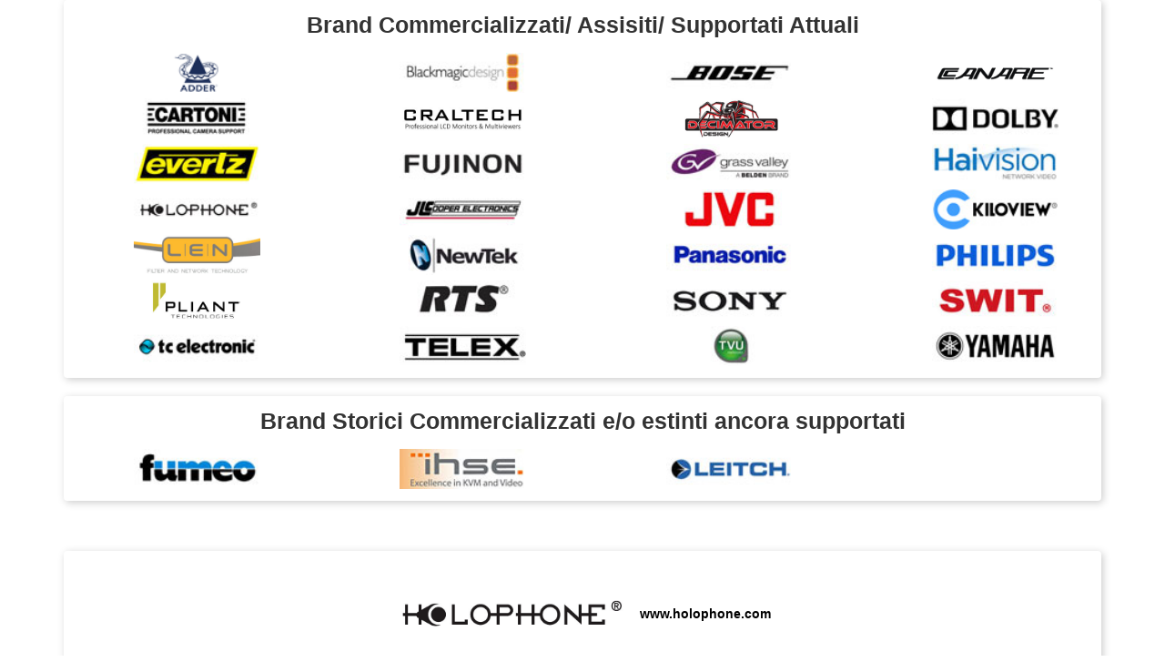

--- FILE ---
content_type: text/html; charset=utf-8
request_url: http://repo.professionalshow.com/Home/ManualPageNew?ManualID=2097914&Type=4&Brand=167
body_size: 7130
content:
<!DOCTYPE html>
<html>
<head>
        
    <meta name="author" content="Professional Show" />

        <meta name="description" content="HOLOPHONE H3D-5.1|MICROFONO CONDENSATORE DOLBY SURROUND 5.1" />
            <meta name="keywords" content="Operation/instruction Manual GB HOLOPHONE H3D-5.1" />
            <link rel="canonical" href="http://repo.professionalshow.com/Home/ManualPageNew?ManualID=2097914&amp;Type=4&amp;Brand=167" />

    <title>Operation/instruction Manual GB HOLOPHONE H3D-5.1 | Professional Show</title>
    <link rel="icon" type="image/png" href="../../Images/Commons/favicon.png" />
    <meta name="viewport" content="width=device-width, initial-scale=1, maximum-scale=1, user-scalable=0" />
    

    <!-- CSS -->

    <!--[if lte IE 8]>
     <link rel="stylesheet" type="text/css" href="../../Content/ie8-and-down.css" />
     <![endif]-->
    <link href='https://fonts.googleapis.com/css?family=Doppio+One' rel='stylesheet' type='text/css' />
    <link href="../../Content/style.css" rel="stylesheet" type="text/css" />
    <link href="../../Content/SliderTop/style.css" rel="stylesheet" type="text/css" />
    <link href="../../Content/carousel-eng/style.css" rel="stylesheet" type="text/css" />
    <link href="../../Content/liquidcarousel.css" rel="stylesheet" type="text/css" />
    <link href="../../Content/jquery-ui.css" rel="stylesheet" type="text/css" />
    <link type="text/css" rel="stylesheet" href="/Content/Cookie_Banner.min.css" />

    <link href='https://maxcdn.bootstrapcdn.com/bootstrap/3.4.1/css/bootstrap.min.css' rel='stylesheet' type='text/css' />

    <!-- JS -->
    <script src="../../Scripts/JQUERY/Jquery1_11_1.js"></script>
    <script src="../../Scripts/JQUERY/Jquery_Tmpl.js"></script>
    <script src="../../Scripts/JQUERY/jquery-ui.min.js"></script>
    <script src="../../Scripts/SliderTop/jquery.rs.slideshow.js"></script>
    <script src="../../Scripts/SliderTop/bootstrap.js"></script>
    <script type="text/javascript" src="../../Scripts/jquery.liquidcarousel.pack.js"></script>
    <script type="text/javascript" src="../../Scripts/Commons/Commons.js"></script>
    <script type="text/javascript" src="../../Scripts/ControlFormInput.js"></script>
    <script type="text/javascript" src="../../Scripts/GestioneCarosello.js"></script>
    <script type="text/javascript" src="../../Scripts/Paginazioni.js"></script>


    <script type="text/javascript" src="https://maxcdn.bootstrapcdn.com/bootstrap/3.4.1/js/bootstrap.min.js"></script>


    	
<!-- Google Tag Manager -->
<script>(function (w, d, s, l, i) {
w[l] = w[l] || []; w[l].push({
'gtm.start':
new Date().getTime(), event: 'gtm.js'
}); var f = d.getElementsByTagName(s)[0],
j = d.createElement(s), dl = l != 'dataLayer' ? '&l=' + l : ''; j.async = true; j.src =
'https://www.googletagmanager.com/gtm.js?id=' + i + dl; f.parentNode.insertBefore(j, f);
})(window, document, 'script', 'dataLayer', 'GTM-PG5VGN6');</script>
<!-- End Google Tag Manager -->



	<!-- Global site tag (gtag.js) - Google Analytics -->
<script async src="https://www.googletagmanager.com/gtag/js?id=G-VJVGQ77QNV"></script>
<script>
    window.dataLayer = window.dataLayer || [];
    function gtag() { dataLayer.push(arguments); }
    gtag('js', new Date());

    gtag('config', 'G-VJVGQ77QNV');
</script>







</head>

<body>

  
    <!-- Google Tag Manager (noscript) -->
<noscript><iframe src="https://www.googletagmanager.com/ns.html?id=GTM-PG5VGN6"
height="0" width="0" style="display:none;visibility:hidden"></iframe></noscript>
<!-- End Google Tag Manager (noscript) -->


    

    


      



<!-- Title-->
<div class="title">
    <!-- Se l'ogetto brand != null -->

</div>



<div class="container">
    <div class="row">
        <div class="col-md-12  ">

            <div class="box-centrale-large">

                <!-- Area Ricerca-->
                <div class="sezione-pagina-ricerca_old" style="height: auto;">

                    <div class="marchiDistribuiti-cont">

                        














<div id="contenitoreliquid">
    <div class="grid_logo">
        <p style="text-align:center">Brand Commercializzati/ Assisiti/ Supportati Attuali</p>
        <div class="container">
           <div class="row" style="text-align:center">

                    <div class="col-xs-12 col-sm-3 col-md-3">
                        <a href="/Home/BrandPageNew?Brand=768" class="link_brand">
                            <img src="../../Images/Brand_TH/LT000/LT000768.jpg" height="50" alt="ADDER TECHNOLOGY" title="ADDER TECHNOLOGY" />
                        </a>
                    </div>        
                    <div class="col-xs-12 col-sm-3 col-md-3">
                        <a href="/Home/BrandPageNew?Brand=68" class="link_brand">
                            <img src="../../Images/Brand_TH/LT000/LT000068.jpg" height="50" alt="BLACKMAGIC DESIGN" title="BLACKMAGIC DESIGN" />
                        </a>
                    </div>        
                    <div class="col-xs-12 col-sm-3 col-md-3">
                        <a href="/Home/BrandPageNew?Brand=71" class="link_brand">
                            <img src="../../Images/Brand_TH/LT000/LT000071.jpg" height="50" alt="BOSE" title="BOSE" />
                        </a>
                    </div>        
                    <div class="col-xs-12 col-sm-3 col-md-3">
                        <a href="/Home/BrandPageNew?Brand=468" class="link_brand">
                            <img src="../../Images/Brand_TH/LT000/LT000468.jpg" height="50" alt="CANARE" title="CANARE" />
                        </a>
                    </div>        
                        </div><div class="row" style="text-align:center">
                    <div class="col-xs-12 col-sm-3 col-md-3">
                        <a href="/Home/BrandPageNew?Brand=76" class="link_brand">
                            <img src="../../Images/Brand_TH/LT000/LT000076.jpg" height="50" alt="CARTONI" title="CARTONI" />
                        </a>
                    </div>        
                    <div class="col-xs-12 col-sm-3 col-md-3">
                        <a href="/Home/BrandPageNew?Brand=582" class="link_brand">
                            <img src="../../Images/Brand_TH/LT000/LT000582.jpg" height="50" alt="CRALTECH ELECTRONICA" title="CRALTECH ELECTRONICA" />
                        </a>
                    </div>        
                    <div class="col-xs-12 col-sm-3 col-md-3">
                        <a href="/Home/BrandPageNew?Brand=448" class="link_brand">
                            <img src="../../Images/Brand_TH/LT000/LT000448.jpg" height="50" alt="DECIMATOR" title="DECIMATOR" />
                        </a>
                    </div>        
                    <div class="col-xs-12 col-sm-3 col-md-3">
                        <a href="/Home/BrandPageNew?Brand=114" class="link_brand">
                            <img src="../../Images/Brand_TH/LT000/LT000114.JPG" height="50" alt="DOLBY" title="DOLBY" />
                        </a>
                    </div>        
                        </div><div class="row" style="text-align:center">
                    <div class="col-xs-12 col-sm-3 col-md-3">
                        <a href="/Home/BrandPageNew?Brand=134" class="link_brand">
                            <img src="../../Images/Brand_TH/LT000/LT000134.jpg" height="50" alt="EVERTZ" title="EVERTZ" />
                        </a>
                    </div>        
                    <div class="col-xs-12 col-sm-3 col-md-3">
                        <a href="/Home/BrandPageNew?Brand=363" class="link_brand">
                            <img src="../../Images/Brand_TH/LT000/LT000363.JPG" height="50" alt="FUJINON" title="FUJINON" />
                        </a>
                    </div>        
                    <div class="col-xs-12 col-sm-3 col-md-3">
                        <a href="/Home/BrandPageNew?Brand=159" class="link_brand">
                            <img src="../../Images/Brand_TH/LT000/LT000159.JPG" height="50" alt="GRASSVALLEY" title="GRASSVALLEY" />
                        </a>
                    </div>        
                    <div class="col-xs-12 col-sm-3 col-md-3">
                        <a href="/Home/BrandPageNew?Brand=160" class="link_brand">
                            <img src="../../Images/Brand_TH/LT000/LT000160.jpg" height="50" alt="HAIVISION SYSTEMS" title="HAIVISION SYSTEMS" />
                        </a>
                    </div>        
                        </div><div class="row" style="text-align:center">
                    <div class="col-xs-12 col-sm-3 col-md-3">
                        <a href="/Home/BrandPageNew?Brand=167" class="link_brand">
                            <img src="../../Images/Brand_TH/LT000/LT000167.jpg" height="50" alt="HOLOPHONE" title="HOLOPHONE" />
                        </a>
                    </div>        
                    <div class="col-xs-12 col-sm-3 col-md-3">
                        <a href="/Home/BrandPageNew?Brand=186" class="link_brand">
                            <img src="../../Images/Brand_TH/LT000/LT000186.jpg" height="50" alt="JL.COOPER" title="JL.COOPER" />
                        </a>
                    </div>        
                    <div class="col-xs-12 col-sm-3 col-md-3">
                        <a href="/Home/BrandPageNew?Brand=188" class="link_brand">
                            <img src="../../Images/Brand_TH/LT000/LT000188.JPG" height="50" alt="JVC" title="JVC" />
                        </a>
                    </div>        
                    <div class="col-xs-12 col-sm-3 col-md-3">
                        <a href="/Home/BrandPageNew?Brand=3367" class="link_brand">
                            <img src="../../Images/Brand_TH/LT003/LT003367.jpg" height="50" alt="KILOVIEW ELECTRONICS" title="KILOVIEW ELECTRONICS" />
                        </a>
                    </div>        
                        </div><div class="row" style="text-align:center">
                    <div class="col-xs-12 col-sm-3 col-md-3">
                        <a href="/Home/BrandPageNew?Brand=599" class="link_brand">
                            <img src="../../Images/Brand_TH/LT000/LT000599.jpg" height="50" alt="LEN LTD" title="LEN LTD" />
                        </a>
                    </div>        
                    <div class="col-xs-12 col-sm-3 col-md-3">
                        <a href="/Home/BrandPageNew?Brand=230" class="link_brand">
                            <img src="../../Images/Brand_TH/LT000/LT000230.jpg" height="50" alt="NEWTEK" title="NEWTEK" />
                        </a>
                    </div>        
                    <div class="col-xs-12 col-sm-3 col-md-3">
                        <a href="/Home/BrandPageNew?Brand=240" class="link_brand">
                            <img src="../../Images/Brand_TH/LT000/LT000240.JPG" height="50" alt="PANASONIC" title="PANASONIC" />
                        </a>
                    </div>        
                    <div class="col-xs-12 col-sm-3 col-md-3">
                        <a href="/Home/BrandPageNew?Brand=245" class="link_brand">
                            <img src="../../Images/Brand_TH/LT000/LT000245.jpg" height="50" alt="PHILIPS" title="PHILIPS" />
                        </a>
                    </div>        
                        </div><div class="row" style="text-align:center">
                    <div class="col-xs-12 col-sm-3 col-md-3">
                        <a href="/Home/BrandPageNew?Brand=645" class="link_brand">
                            <img src="../../Images/Brand_TH/LT000/LT000645.jpg" height="50" alt="PLIANT TECHNOLOGIES" title="PLIANT TECHNOLOGIES" />
                        </a>
                    </div>        
                    <div class="col-xs-12 col-sm-3 col-md-3">
                        <a href="/Home/BrandPageNew?Brand=271" class="link_brand">
                            <img src="../../Images/Brand_TH/LT000/LT000271.jpg" height="50" alt="RTS" title="RTS" />
                        </a>
                    </div>        
                    <div class="col-xs-12 col-sm-3 col-md-3">
                        <a href="/Home/BrandPageNew?Brand=298" class="link_brand">
                            <img src="../../Images/Brand_TH/LT000/LT000298.jpg" height="50" alt="SONY" title="SONY" />
                        </a>
                    </div>        
                    <div class="col-xs-12 col-sm-3 col-md-3">
                        <a href="/Home/BrandPageNew?Brand=309" class="link_brand">
                            <img src="../../Images/Brand_TH/LT000/LT000309.jpg" height="50" alt="SWIT" title="SWIT" />
                        </a>
                    </div>        
                        </div><div class="row" style="text-align:center">
                    <div class="col-xs-12 col-sm-3 col-md-3">
                        <a href="/Home/BrandPageNew?Brand=392" class="link_brand">
                            <img src="../../Images/Brand_TH/LT000/LT000392.jpg" height="50" alt="TC ELECTRONIC" title="TC ELECTRONIC" />
                        </a>
                    </div>        
                    <div class="col-xs-12 col-sm-3 col-md-3">
                        <a href="/Home/BrandPageNew?Brand=319" class="link_brand">
                            <img src="../../Images/Brand_TH/LT000/LT000319.jpg" height="50" alt="TELEX" title="TELEX" />
                        </a>
                    </div>        
                    <div class="col-xs-12 col-sm-3 col-md-3">
                        <a href="/Home/BrandPageNew?Brand=334" class="link_brand">
                            <img src="../../Images/Brand_TH/LT000/LT000334.jpg" height="50" alt="TVU NETWORKS CORP" title="TVU NETWORKS CORP" />
                        </a>
                    </div>        
                    <div class="col-xs-12 col-sm-3 col-md-3">
                        <a href="/Home/BrandPageNew?Brand=346" class="link_brand">
                            <img src="../../Images/Brand_TH/LT000/LT000346.jpg" height="50" alt="YAMAHA" title="YAMAHA" />
                        </a>
                    </div>        


            </div>
        </div>
    </div>



    <div class="grid_logo">
        <p  style="text-align:center"> Brand Storici Commercializzati e/o estinti ancora supportati</p>
        <div class="container">
            <div class="row" style="text-align:center">

                    <div class="col-xs-12 col-sm-3 col-md-3">
                        <a href="/Home/BrandPageNew?Brand=407" class="link_brand">
                            <img src="../../Images/Brand_TH/LT000/LT000407.jpg" height="50" alt="FUMEO" title="FUMEO" />
                        </a>
                    </div>        
                    <div class="col-xs-12 col-sm-3 col-md-3">
                        <a href="/Home/BrandPageNew?Brand=357" class="link_brand">
                            <img src="../../Images/Brand_TH/LT000/LT000357.jpg" height="50" alt="IHSE GMBH" title="IHSE GMBH" />
                        </a>
                    </div>        
                    <div class="col-xs-12 col-sm-3 col-md-3">
                        <a href="/Home/BrandPageNew?Brand=202" class="link_brand">
                            <img src="../../Images/Brand_TH/LT000/LT000202.JPG" height="50" alt="LEITCH" title="LEITCH" />
                        </a>
                    </div>        


            </div>
        </div>
    </div>



</div>


<script type="text/javascript" >
    $('.link_brand img').click(function () {
        window.dataLayer = window.dataLayer || [];
        window.dataLayer.push({
            'event': 'brand_link',
            'brandTitle': $(this).attr('title')

        });
    });

</script>

                    </div>


                </div>




                <!-- Box Ricerca -->
                <div class="sezione-paginaBrand" style="text-align: center; height: auto; position: relative;">
                    <div id="sezione-paginaBrand-scatola">



                        <div class="descr-Marchio ">
                            <div class="link-Marchio-Wrapper">

                                    <a href="http://www.holophone.com" id="link-Marchio" target="_blank">
                                        
                                       

                                            <img class="" id="brand-img" src="../../Images/Brand_IM/LI000/LI000167.JPG" alt="HOLOPHONE" />
                                        <span>
                                            www.holophone.com
                                        </span>
                                    </a>


                            </div>



                        </div>

                        


                    </div>
                </div>


                <div class="sezione-pagina ">

                        <div class="risultati" style="clear: left;">
                            <img src="../../Images/Icons/GBflag.png" style="margin-right: 10px; display: inline-block;" />
                            <h1 style="display: inline-block;">Operation/instruction Manual GB <span class="traduzione" id="ManualPage_For">per</span>  H3D-5.1                                            </h1>
                                <div class="box-risultato-man">
                                    <div class="man-ricerca-schede ">

                                            <img src="../..//manuali/te104/te104146.jpg" alt="HOLOPHONE H3D USER GUIDE + LABEL ARTWORK (PDF)" class="mantumb" style="width: 57px; height:72px;"  /> 


                                    </div>

                                    <div class="descrizione-ricerca-man" style="display: inline-block" data-tipo_file="PDF" data-percorso_file="F:\COPY_NOVELLW\Manuali\te104\te104146.jpg">
                                        
                                        
                                        <h4>HOLOPHONE H3D USER GUIDE + LABEL ARTWORK (PDF)</h4>
                                        <br />
                                        <span style="color: #333"><strong>Tipo file: </strong>PDF
                                        </span>

                                        <br />

                                            <span style="color: #333"><strong>N Pagine: </strong>27 | <strong>Dimensioni: </strong></span>



                                    </div>
                                    <div class="pulsante-scarica btn-group-vertical">


                                        

                                        <!-- Button trigger modal -->
                                        <button type="button" class="btn btn-primary button  RichiediDepliant" data-toggle="modal" data-target="#RichiediDepliant" style="display:none; width: 170px;"  data-link="../..//manuali/me104/me104146.pdf" data-title="HOLOPHONE H3D USER GUIDE + LABEL ARTWORK (PDF)">
                                            Scarica depliant
                                        </button>

                                        

                                        <button type="button" class="btn btn-primary button  RichiediButton" data-toggle="modal" data-target="#RichiediButton" title="../..//manuali/me104/me104146.pdf"  data-datasheet="HOLOPHONE H3D USER GUIDE + LABEL ARTWORK (PDF)" style="display:block; width: 200px;">
                                            Richiedi documento - Ospite
                                        </button>
                                        <br />
                                       

                                       
                                    </div>
                                </div>

                        </div>





                </div>


            </div>

        </div>
    </div>
</div>




<a class="RequireCliente" href="#Richiedicliente" style="display: none;">RichiediCliente</a>


<!-- Modal -->
<div class="modal fade" id="RichiediButton" tabindex="-1" role="dialog" aria-labelledby="exampleModalLabel" aria-hidden="true">
    <div class="modal-dialog" role="document">
        <div class="modal-content">
            <div class="modal-body">
                <div id="Richiedi" style="width: 100%; padding: 20px; border-radius: 8px;">
                    <div class="contenitore_messaggi" style="width: 80%; height: 10px; padding: 3px 10px; -moz-border-radius: 4px; -webkit-border-radius: 4px; border-radius: 4px; margin: 3px 0;">
                        <div class="traduzione" style="display: none; width: 80%; color: #fff; background: orange; padding: 3px 10px; -moz-border-radius: 4px; -webkit-border-radius: 4px; border-radius: 4px; margin: 3px 0;" id="Errore_Invio_Mail">Impossibile inviare la richiesta</div>

                        <div class="traduzione" style="display: none; width: 100%; color: #fff; background: green; padding: 3px 10px; -moz-border-radius: 4px; -webkit-border-radius: 4px; border-radius: 4px; margin: 3px 0;" id="Successo_Invio_Mail">Email inviata correttamente</div>
                    </div>
                    <div id="RichiestaManuale" class="RichiestaManualeForm">
                        <input id="fileNameHidden" name="NomeFile" type="hidden" value="" />
                         <div id="nome_datasheet"></div>

                        <fieldset style="border: none; width: 100%; display: inline-block;">
                            <label for="Nome" class="traduzione " id="ManualPage_LabelNome">
                                Nome* :</label>
                            <input name="Nome" type="text" id="Nome" class="form " maxlength="34" />
                        </fieldset>

                        <fieldset style="border: none; width: 100%; display: inline-block;">
                            <label for="Cognome" class="traduzione" id="ManualPage_LabelCognome">
                                Cognome* : 
                            </label>
                            <input name="Cognome" type="text" id="Cognome" class="form" maxlength="34" />
                        </fieldset>
                        <fieldset style="display: inline-block; width: 100%; border: none;">
                            <label for="Indirizzo" class="traduzione" id="ManualPage_LabelIndirizzo">
                                Indirizzo* :</label>
                            <input name="Indirizzo" type="text" id="Indirizzo" class="form" maxlength="72" />
                        </fieldset>
                        <fieldset style="border: none; width: 100%; display: block;">
                            <label style="clear: left" for="Citta" class="traduzione" id="ManualPage_LaberCitta">
                                 Città* :</label>
                            <input name="Citta" type="text" id="Citta" class="form" maxlength="72" />
                        </fieldset>
                        <fieldset style="border: none; width: 130px; display: inline-block;">
                            <label for="Cap" class="traduzione" id="ManualPage_LabelCap">
                                Cap* :</label>
                            <input name="Cap" type="text" id="Cap" class="form" maxlength="15" />

                        </fieldset>
                        <fieldset style="border: none; width: 100%; display: inline-block;">
                            <label for="RagioneSociale" class="traduzione" id="ManualPage_NomeAzienda">
                                Nome Azienda* :</label>
                            <input name="Ragione Sociale" type="text" id="RagioneSociale" class="form" maxlength="72" />
                        </fieldset>
                        <fieldset style="border: none; width: 100%; display: inline-block;">
                            <label for="Telefono" class="traduzione" id="ManualPage_LabelTelefono">
                                Telefono* :</label>
                            <input name="Telefono" type="text" id="Telefono" class="form" maxlength="34" />
                        </fieldset>
                        <fieldset style="border: none; width: 100%; display: inline-block;">
                            <label for="Fax">
                                Fax:</label>
                            <input name="Fax" type="text" id="Fax" maxlength="34" />
                        </fieldset>
                        <fieldset style="border: none; width: 100%; display: inline-block;">
                            <label for="Email">
                                E-Mail* :</label>
                            <input name="Email" type="text" id="Email" class="form" maxlength="72" />
                        </fieldset>
                        <fieldset style="border: none; padding: 0px;">
                            <label for="text" style="margin-left: 10px;">
                                Note:</label>
                            <textarea name="Note" cols="60" rows="3" style="margin-bottom: 15px; margin-left: 10px; width: 100%" id="text" class="form"></textarea>
                        </fieldset>

                        <fieldset style="display: inline-block; width: 20px; border: none; padding: none;">
                            <input id="Consenso_Check" name="" class="checkbox form" type="checkbox" value="Y" />
                        </fieldset>
                        <fieldset style="border: none; width: 95%; display: inline-block;">
                            <p class="traduzione" id="ProductPage_Privacy">
                                Privacy: Do il consenso al trattamento dei miei dati personali in accordo con l'articolo
                    n°13 legge 196/2003
                            </p>
                        </fieldset>
                        <br />
                        <fieldset style="border: none; width: 100%; display: inline-block;">
                            <input id="invia" name="" type="submit" class="traduzione" />
                        </fieldset>
                        <fieldset style="border: none; width: 100%; display: inline-block;">
                            <input type="button" value="Reset" class="traduzione" id="Reset" />
                        </fieldset>
                        <div id="Legenda" style="margin-left: 12px;">i campi con * sono obbligatori</div>
                    </div>
                </div>
            </div>
            <div class="modal-footer">
                <button type="button" class="btn btn-secondary" data-dismiss="modal">Close</button>
            </div>
        </div>
    </div>
</div>



<!-- Modal -->







<!-- Modal -->
<div class="modal fade" id="RichiediDepliant" tabindex="-1" role="dialog" aria-labelledby="exampleModalLabel" aria-hidden="true">

    <div class="modal-dialog" role="document">
        <div class="modal-content">

            <div class="modal-body">
                <div class="contenitore_messaggi" style="width: 80%; height: 10px; padding: 3px 10px; -moz-border-radius: 4px; -webkit-border-radius: 4px; border-radius: 4px; margin: 3px 0;">
                    <div class="traduzione" style="display: none; width: 80%; color: #fff; background: orange; padding: 3px 10px; -moz-border-radius: 4px; -webkit-border-radius: 4px; border-radius: 4px; margin: 3px 0;" id="Errore_Invio_Mail_Depliant">Impossibile inviare la richiesta</div>

                    <div class="traduzione" style="display: none; width: 100%; color: #fff; background: green; padding: 3px 10px; -moz-border-radius: 4px; -webkit-border-radius: 4px; border-radius: 4px; margin: 3px 0;" id="Successo_Invio_Mail_Depliant">Email inviata correttamente</div>
                </div>
                <div id="Depliant_Request">
                    <input id="fileNameDepliantHidden" name="NomeFile" hidden value="" style="display: none;" />
                     <div id="title_datasheet"></div>
                    <div>
                        <p class="traduzione" id="ManualPage_Header_Request_Depliant">Inserisci la tua email dove riceverai il file richiesto</p>
                    </div>

                    <form id="Depliant_Form">
                        <label for="Email_Depliant">Email*:</label>
                        <input name="Email" type="email" id="Email_Depliant" style="width: 100%; margin-bottom: 20px;" />

                        <div>
                            <input id="InviaDepliant" class="traduzione btn btn-primary" type="submit" style="padding-left: 3px; width: 200px; padding-top: 1px" value="Invia" />
                        </div>
                    </form>


                    <div id="LegendaDepliant" class="traduzione" style="margin-top: 9px;">i campi con * sono obbligatori</div>
                </div>
            </div>
            <div class="modal-footer">
                <button type="button" class="btn btn-secondary" data-dismiss="modal">Close</button>

            </div>
        </div>
    </div>
</div>







    


    <!-- CSS -->
    <!--[if lt IE 9]>
	<link rel="stylesheet" type="text/css" href="css/ie8-and-down.css" />
<![endif]-->
    <link href="../../Scripts/ProshowCarousel/colorbox/colorbox.css" rel="Stylesheet" type="text/css" />
    <link href="../../Scripts/scrollbar/jquery.mCustomScrollbar.css" rel="stylesheet" type="text/css" />

    <!-- JS -->
    <script type="text/javascript" src="../../Scripts/LiquidQuery.js"></script>
    <script type="text/javascript" src="../../Scripts/ProshowCarousel/colorbox/jquery.colorbox.js"></script>
    <script type="text/javascript" src="../../Scripts/scrollbar/jquery.mousewheel.min.js"></script>
    <script src="../../Scripts/scrollbar/jquery.mCustomScrollbar.js" type="text/javascript"></script>
    <script src="../../Scripts/Manual_Page_New.js"></script>





    <!--TEMPLATES-->
    <!-- Template Brand-->

    <script id="TemplateMenuLaterale" type="text/x-jquery-tmpl">
        <li>
            <span class="tit">${Name}</span>
            <ul>
                {{if Childrens}}
                 {{tmpl(Childrens) "#TemplateMenuLateraleItem"}}
            {{/if}}
            </ul>
        </li>
    </script>

    <script id="TemplateMenuLateraleItem" type="text/x-jquery-tmpl">
        {{if Link != "#"}}
        <li><a href="/Home/${Link}">${Name}</a></li>

        {{else}}
           <li><a href="${Link}" onclick="${Onclick_Event}">${Name}</a></li>
        {{/if}}
    </script>

    <!--TEMPLATE PER RISULTATI MANUALI -->
    <script id="TemplateManualiTyp" type="text/x-jquery-tmpl">

        <div class="risultati" style="clear: left;">
            <img src="${Thumb}" style="margin-right: 10px; display: inline-block;" />
            <h1 style="display: inline-block;">${Name}</h1>
            {{tmpl(Manuali) "#TemplateManuali"}}
        </div>


    </script>

    <!--TEMPLATE PER DETTAGLI MANUALE -->
    <script id="TemplateManuali" type="text/x-jquery-tmpl">
        <div class="box-risultato-man">
            {{if Thumb_Exist == "True"}}

             <div class="man-ricerca-schede thumb">
                 {{else}}
            <div class="man-ricerca-schede ">
                {{/if}}
                <div style="width: 57px; height: 72px;" class="imgLiquid">
                    <span style="visibility: hidden;"></span>
                    <img src="${Thumb}" class="mantumb" style="width: 57px; height: 72px;" onerror="errorThumbTemplate(this)" />
                </div>
            </div>
                 <div class="descrizione-ricerca-man" style="display: inline-block" data-tipo_file="${Tipo}">
                     
                     
                     
                     <h4>{{html Nome_File}}</h4>
                     <br />
                     <span style="color: #333">{{html Tipo_File}} 
                     </span>

                     <br />
                     <span style="color: #333">{{html Numero_Pagine}} | {{html Dimensioni}}  
                     </span>

                 </div>
                 <div class="pulsante-scarica">
                     <a href="#" class="button  RichiediDepliant" style="display: ${Scarica_Style}; width: 170px;" data-link="${Link}" data-title="${Nome_File}" >${Button_Scarica}</a>
                     <a class="RichiediButton button " style="display: ${Richiedi_Style}; width: 170px;" href="#" title="${Link}">${Button_Richiedi}</a>
                    
                 </div>
             </div>
    </script>


</body>

</html>


--- FILE ---
content_type: text/css
request_url: http://repo.professionalshow.com/Content/style.css
body_size: 17600
content:
/** POSIZIONE LOGHI HEAD BANNER INDEX **/
#logo_01{
    position:absolute;top:10%; left:30px; 
}
#logo_02{
    position:absolute;top:10%; left:15%;
}
#logo_03{
    position:absolute;top:10%; left:26%;
}
#logo_04{
    position:absolute;top:18%; left:38%;
}
#logo_05{
    position:absolute;top:10%; left:49%;
}
#logo_06{
    position:absolute;top:30%; left:8%;
}
#logo_07{
    position:absolute;top:24%; left:21%;
}
#logo_08{
    position:absolute;top:31%; left:35%;
}
#logo_09{
    position:absolute;top:33%; left:48%;
}
#logo_10{
    position:absolute;top:48%; left:7%;
}
#logo_11{
    position:absolute;top:41%; left:22%;
}
#logo_12{
    position:absolute;top:58%; left:16%;
}
#logo_13{
    position:absolute;top:53%; left:33%;
}
#logo_14{
    position:absolute;top:50%; left:48%;
}
#logo_15{
    position:absolute;top:70%; left:10%;
}
#logo_16{
    position:absolute;top:70%; left:25%;
}
#logo_17{
    position:absolute;top:63%; left:51%;
}
#logo_18{
    position:absolute;top:74%; left:43%;
}
#logo_19{
    position:absolute;top:86%; left:16%;
}
#logo_20{
   position:absolute;top:86%; left:30%;
}
#logo_21{
    position:absolute;top:86%; left:50%;
}
#logo_22{
    position:absolute;top:76%; left:60%;
}

#logo_01 img, #logo_02 img, #logo_03 img, #logo_04 img, #logo_05 img, #logo_06 img, #logo_07 img, #logo_08 img, #logo_09 img, #logo_10 img, #logo_11 img, #logo_12 img, #logo_13 img, #logo_14 img, #logo_15 img, #logo_16 img, #logo_17 img, #logo_18 img, #logo_19 img, 
#logo_20 img, #logo_21 img, #logo_22 img {
    width:114px; height:36px;
}
/* CSS Document */
.imgLiquid img{
    visibility:hidden;
}
body{
	margin:0;
	padding:0px;
	font-family:Arial, Helvetica, sans-serif;
	color:#333333;
	font-size:12px;
	
}
.classBg{
	background:url(../Images/Commons/bg.jpg) center 150px repeat-x;
	
	}
.classBgIta{
	background:url(../Images/Commons/bg.jpg) center 30px repeat-x;
	}	

img{
	border:none;
	
}
textarea {
    resize: none;    
}

.marchi_dist_img
{
    width:100px;
}

.image_replacement
{
   
    width:174px;
    height:95px;
     background-image:url('../Images/Commons/logo-png.png');
    position:relative;
    text-indent:-9999px;
    top:-16px;
}


.box_imag_product
{
    background-position:center;
    background-repeat:no-repeat;
    background-size:contain;
}

.errore_logo
{
    height:68px;
    width:255px;
}   




.error_border
{
    border-color:red;
    box-shadow: 0px 0px 3px 0px #f00;
}

/*
img[src$=".gif"], img[src$=".png"] {

     image-rendering: -moz-crisp-edges;         /* Firefox */
      /*-ms-interpolation-mode: nearest-neighbor;  /* IE */
/*}
*/
input{
	-moz-border-radius:  2px;
    -webkit-border-radius: 2px;
    -khtml-border-radius: 2px;
    border-radius: 2px;
	border:1px solid #999;
	height:25px;
	color:#666666;
	font-size:14px;
	text-indent:5px;
	 text-transform:uppercase;
	 
}

#Check_Ricerca input 
 {
     border:none;
     }

textarea
{
     text-transform:uppercase;
    }
/* Immagini shadow */
.wrap1, .wrap2, .wrap3 {
  display:inline-table;
  /* \*/display:block;/**/
  }
.wrap1 {
	width:23%;
	margin-right:2%;
	float:left;
  }
 .wrap1-2 {
	width:145px;
	margin-right:18px;
	/*float:left;*/
	display:inline-block;
	background:url(../Images/Commons/shadow-white/shadow.gif) right bottom no-repeat;
	margin-top:10px;
	box-shadow: 2px 1px 7px 2px #777;
  }
  .wrap2-2 {
  background:url(../Images/Commons/shadow-white/corner_bl.gif) left bottom no-repeat;
  }
.wrap3-2 {
  padding:0 0px 0px 0;
  background:url(../Images/Commons/shadow-white/corner_tr.gif) right top no-repeat;
  }

#reference-box-container a
{
    font-size:0px;
}

.reference_title
{
    position:absolute;
    color:#fff;
    font-size:14px;
    font-weight:bold;
    bottom:0px;
    left:0px;
    text-align:center;
    width:100%;
    background-color:#000;
    height:30px;
}

#Check_Ricerca2 input{
border:none;
}

a{
	color:#df5645;
}
a:{
	color:#cccccc;
}
ol, ul {
	list-style: none;
}
blockquote, q {
	quotes: none;
}
blockquote:before, blockquote:after,
q:before, q:after {
	content: '';
	content: none;
}

/* remember to define focus styles! */
:focus {
	outline: 0;
}

/* remember to highlight inserts somehow! */
ins {
	text-decoration: none;
}
del {
	text-decoration: line-through;
}

/* tables still need 'cellspacing="0"' in the markup */
table {
	border-collapse: collapse;
	border-spacing: 0;
}


#Tabella_Manual_Search
{
    font-size: 10px; color: #333; border-collapse:separate; float:right;
}
.Alert
{
    font-size:1.8em;
}

.equivalent_model{
    margin-left:10px;
    position:relative;
    top:13px;
    font-weight:800;
}

#rotelle
{
    /*background-image:url('../Images/animated_cogs.gif');
    background-repeat:no-repeat;
    width:100px;
    height:100px;*/
}
/*********************************/
/* Menu top */
/*********************************/

.menu-top{
	
	background:url(../Images/Commons/bg-top.png) repeat-x;
	width: expression(document.body.clientWidth < 1024? "1024px" :document.body.clientWidth > 100? "100%" : "auto");
	min-width:1024px;
	
	height:55px;
}
.menu-top-cont{
	width:100%;
	max-width:1440px;
	min-width:1024px;
	height:30px;
	margin:0 auto;
	position:relative;
}
.bandiere-box{
	position:absolute;
	left:88%;
	height:50px;
	z-index:1100;
}
.logIn, .forgot{
	position:absolute;
	display:none;
	left:80%;
	top:30px;
	background:#eee;
	border-bottom:1px solid #ccc;
	border-left:1px solid #ccc;
	border-right:1px solid #ccc;
	padding:13px;
	z-index:600;
	 -moz-border-radius:  0 0px 6px 6px;
    -webkit-border-radius: 0 0px 6px 6px;
    -khtml-border-radius:  0 0px 6px 6px;
    border-radius:  0 0px 6px 6px;
	-moz-box-shadow: 2px 2px 8px #000;
	-webkit-box-shadow: 2px 2px 8px #00;
	box-shadow: 2px 2px 8px #000;
	/* For IE 8 */
	-ms-filter: "progid:DXImageTransform.Microsoft.Shadow(Strength=3, Direction=135, Color='#000')";
	/* For IE 5.5 - 7 */
	filter: progid:DXImageTransform.Microsoft.Shadow(Strength=3, Direction=135, Color='#cccccc');
}
.logIn a{
	text-decoration:underline;
	font-size:10px;
}
.close{
	position:absolute;
	bottom:2px;
	display:block;
	right:2px;
	padding:2px 4px;
	background:#666666;
	 -moz-border-radius:18px;
    -webkit-border-radius:18px;
    -khtml-border-radius:18px;
    border-radius:18px;
	color:#FFF;
	text-decoration:none;	
	font-size:8px;
	font-weight:bold;
}
.close:hover{
	background:#095db4;
}
.bandiere-box a{
	display:block;
	margin-top:5px;
	float:left;
	margin-right:10px;
	color:#999999;
}
.grey{
	background:url(../Images/Commons/bg-top.png) repeat-x;
	/*background-color:#eee!important;*/
		
}
#nav{
	list-style:none;
	padding:0px;
	margin:0px;
	height:50px;
	position:absolute;
	z-index:1000;
	width:100%;
	}
#nav li{
	float:left;
	display:block;
	color: #CCC;
	z-index:inherit;
	}
#nav li a{
	font-family: 'Doppio One', sans-serif;
	color:#999999;
	font-size:14px;
	text-decoration:none;
	padding:5px 20px 6px 20px;
	display:block;
	position:relative;
	text-transform:uppercase;
	z-index:inherit;
	}
#nav li a:hover{
	color:#ffffff;
}		
.white{
	padding-left:19px!important;	
	padding-right:19px!important;	
	background:#FFFFFF;
	border-top:#b8b8b8 1px solid;
	border-left:#b8b8b8 1px solid;
	border-right:#b8b8b8 1px solid;
	}
.white:hover{	
	color:#999999!important;
	}		
		 

.nav_submenu{
	position:absolute;
	display:none;
	background:#FFFFFF;
	padding:10px 5px;
	border-bottom:#CCCCCC 1px solid;
	border-left:#CCCCCC 1px solid;
	border-right:#CCCCCC 1px solid;
/*	-moz-box-shadow: 3px 3px 4px #cccccc;
	-webkit-box-shadow: 3px 3px 4px #cccccc;
	box-shadow: 3px 3px 4px #cccccc;*/
	/* For IE 8 */
	-ms-filter: "progid:DXImageTransform.Microsoft.Shadow(Strength=0, Direction=135, Color='#cccccc')";
	/* For IE 5.5 - 7 */
	/*filter: progid:DXImageTransform.Microsoft.Shadow(Strength=0, Direction=135, Color='#cccccc');*/
	 -moz-border-radius:  0 0px 4px 4px;
    -webkit-border-radius: 0 0px 4px 4px;
    -khtml-border-radius: 0 0px 4px 4px;
    border-radius: 0 0px 4px 4px;
	-moz-box-shadow: 2px 2px 2px rgba(0,0,0,0.5);
	-webkit-box-shadow: 2px 2px 2px rgba(0,0,0,0.5);
	box-shadow: 2px 2px 2px rgba(0,0,0,0.5);
	z-index:1000;
    
}
.nav_submenu li{
	display:block !important;
	z-index:inherit;
}
.nav_submenu a{
	font-family:Arial, Helvetica, sans-serif!important;
	padding-top:5px!important;
	padding-bottom:3px!important;
	font-size:12px;
	font-weight:bold;
	display:block;
	text-transform:none!important;
	z-index:inherit;
}
.nav_submenu a:hover{
	padding:0px;
	border:none!important;
	color:#df5645!important;
	
}


/**********/
/* Elenco lettere per ricerca*/
/*********/
.elencolettere
{
       margin-top: 15px;
}

    .elencolettere a
    {
        text-transform: uppercase;
        font-size: 110%;
        font-weight: 700;
        color: #6AA4FF;
        border-left: 1px solid #6AA4FF;
        text-align: center;
        padding-left: 3px;
        padding-right: 3px;
        text-decoration:none !important;
    }

    .elencolettere .prima
    {
        border-left: 0px solid #6AA4FF;
    }

.selected_letter
{
    font-weight: 700;
    color: #FFF;
    font-size: 21px;
    /*text-decoration: underline;*/
    text-transform: uppercase;
    background: #6AA4FF;
    margin-bottom: 10px;
    margin-top: 10px;
    width: 50px;
    margin-left: 50%;
}


/*********************************************************/
/* Box grigio contenente logo e search field*/
/***************************************************/
#sotto{
position:absolute; height:134px; background:#333; width:100%; z-index:-1; top:15px;
min-width:1024px;
overflow:hidden;
	}
.grey-box-top{
	
	width: 100%;
	min-width:1024px;
	margin:0 auto;
	/*background: url(../Images/Commons/bg-barra2.jpg) center top;*/
	border-bottom:1px solid #d7d7d7;
	padding-bottom:5px;
	/*background:#eee;*/
}
.colored{
	/*background: url(../Images/Commons/bg-barra2Top.jpg) bottom center repeat;*/
	
	
}

.grey-box-top-cont{
	width:100%;
	max-width:1440px;
	min-width:1024px;
	/*min-height:100px;*/
	margin:0 auto;
	overflow:hidden;

}
/* logo grey */

.logo-grey{
	width:15%;
	float:left;
	margin-top:0px;
	margin-right:1%;
}
/* search box */
.search-grey{
	width:82%;
	height:100px;
	float:left;
}
.input-search{
	margin-top:40px;
	width:30%;
	float:left;
}
/* latest news */
.latest-news-box{
	width:82%;
	height:90px;
	float:left;
	margin-top:10px;
}
.latest-news-title-box{
	width:100%;
	max-width:1440px;
	min-width:1024px;
	margin:0 auto;

}
.latest-news-box img{
	
}
.latest-news-title{
	float:left;
	margin-left:16%;
	width:70%;
	display:block;
	font-size:12px;
	color:#eee;
	font:Arial, Helvetica, sans-serif;
	padding-top:4px;
	padding-bottom:2px;
	border-bottom: #C0C0C0 1px solid;
}

.box-news{
	float:left; 
	height:90px; 
	width:40%;
	margin-right:2%;
	color:#fff;
	text-align:justify;
	background:url(../Images/Commons/news-bg.png) no-repeat center;
}

.box-news h3{	
	display:block;
	width:100%;
	margin:13px 0 5px 0;
	float:left;
}
.box-news p{	
	display:block; 
	width:100%;
	margin:0px;
}
.box-news a:link{
	color:#df5645;
	text-decoration:underline;
	}
/*********************************************************/
/*******************Footer fondo pagina******************/
/*******************************************************/

.footer{
	width: 100%;
	/*background:url(../Images/Commons/footer-bg.gif) repeat-x bottom;*/
	background-color:Black;
	min-width:1024px;
	
	min-height:545px;
	
}
.footer-cont{
	
	width:100%;
	padding:100px 0px 0 0px;
	max-width:1440px;
	background: url(../Images/Commons/footer-proshow.gif) no-repeat left top;
	min-width:1024px;
	margin:0 auto;
	min-height:445px;
	overflow:auto;
	
}
.box1-footer{
width:30%;
float:left;
margin-right:3%;
margin-left:2%;

}
.box1-footer h2{
font-family: 'Doppio One', sans-serif;
color:#ffffff;
font-size:14px;
margin-bottom:20px;
}
.box1-footer p{
	line-height:22px;
}

.box2-footer{
width:25%;
float:left;
}
.box2-footer h2{
font-family: 'Doppio One', sans-serif;
color:#ffffff;
font-size:14px;
margin-bottom:20px;
}

.footerUl{
	list-style:none;
	margin:0px 0 100px 0;
	padding:0px;
		
}
.footerUl li{
	display:block;
	width:90%;
	border-bottom: 1px solid #333;
	padding:5px 0;
	
}
.footerUl li a{
	color:#095db4;
	text-decoration:none;
	
}
.footerUl .sublist ul li{
	border-bottom:none!important;
}
.footerUl .last{
	border-bottom:none!important;
}
.footerUl .sublist ul li a{
	color:#cccccc;
	border-bottom:none!important;
}

#LayoutBase_h2_informazioni_inner
{color:#ddd;
    }

/*********************************************************/
/* JQUERY CAROUSEL***************************************/
/*******************************************************/

.banner{
	background:url(../Images/Commons/bg-carousel.jpg) bottom center no-repeat;
	padding-bottom:3px;
	width:100%;
	min-width:1024px;
	
	}
	#div_carosello
	{
	   -webkit-touch-callout: none;
-webkit-user-select: none;
-khtml-user-select: none;
-moz-user-select: none;
-ms-user-select: none;
user-select: none;
  }
  	.carouselButton h2
	{
    padding:7px 0px 10px 0; 
    margin:0px;
    display:block; 
    width:100%; 
    color:#ccc; 
    
    font-size:14px;
  }

/*********************************************************/
/* CORPO PAGINA HOME ENG***************************************/
/*******************************************************/
.main{
	min-width:1024px;
}
.main a{
	color:#4a8bf5;
}
.main-content{
	max-width:1400px;
	min-width:984px;
	margin:0 auto;
	overflow: hidden;
	padding: 0 20px;
}
.main-content-float{
	float:left;
}
.box-eng-home{
	width:30%;
	min-height:310px;
	margin-right:2%;	
	float:left;
	padding:0px 1% 15px 1%;
	margin-top:10px;
	margin-bottom:10px;
	-moz-border-radius:  4px;
    -webkit-border-radius: 4px;
    -khtml-border-radius: 4px;
    border-radius: 4px;
	-moz-box-shadow: 2px 2px 8px #ccc;
	-webkit-box-shadow: 2px 2px 8px #ccc;
	box-shadow: 2px 2px 8px #ccc;
	/* For IE 8 */
	
	/*-ms-filter: "progid:DXImageTransform.Microsoft.Shadow(Strength=3, Direction=135, Color='#cccccc')";
*/	
/* For IE 5.5 - 7 */
	/*filter: progid:DXImageTransform.Microsoft.Shadow(Strength=3, Direction=135, Color='#cccccc');
	*/

}

.last-home-box{
	width:30%;
	min-height:310px;
	margin-right:0px;	
	float:left;
	padding:0px 1% 15px 1%;
	margin-top:10px;
	margin-bottom:10px;	
		-moz-border-radius:  4px;
    -webkit-border-radius: 4px;
    -khtml-border-radius: 4px;
    border-radius: 4px;
	-moz-box-shadow: 2px 2px 8px #ccc;
	-webkit-box-shadow: 2px 2px 8px #ccc;
	box-shadow: 2px 2px 8px #ccc;
	/* For IE 8 */
	-ms-filter: "progid:DXImageTransform.Microsoft.Shadow(Strength=3, Direction=135, Color='#cccccc')";
	/* For IE 5.5 - 7 */
	filter: progid:DXImageTransform.Microsoft.Shadow(Strength=3, Direction=135, Color='#cccccc');
}
.box-eng-home,.last-home-box{
	-moz-border-radius:  4px;
    -webkit-border-radius: 4px;
    -khtml-border-radius: 4px;
    border-radius: 4px;
}
.box-eng-home h2, .last-home-box h2{
	font-family: 'Doppio One', sans-serif;
	color:#00997e;
	font-size:36px;	
	margin:0
}
.box-eng-home p, .last-home-box p{
	text-align:justify;
}
div.fadehover {
position: relative;
}
div.fadehoverlogo {
position: relative;
height:36px;
margin-bottom:10px;
}
img.a {
position: absolute;
left: 0;
top: 0;
z-index: 10;
filter: url("data:image/svg+xml;utf8,<svg xmlns=\'http://www.w3.org/2000/svg\'><filter id=\'grayscale\'><feColorMatrix type=\'matrix\' values=\'0.3333 0.3333 0.3333 0 0 0.3333 0.3333 0.3333 0 0 0.3333 0.3333 0.3333 0 0 0 0 0 1 0\'/></filter></svg>#grayscale"); /* Firefox 3.5+ */

filter: gray; /* IE6-9 */
-webkit-filter: grayscale(1); /* Google Chrome & Webkit Nightlies */
}

img.grayscale {
    
    filter: gray; /* IE6-9 */
    -webkit-filter: grayscale(100%); /* Chrome 19+ & Safari 6+ */
}



img.b {
position: absolute;
left: 0;
top: 0;
}
.box-mezzapagina h2, .last-mezzapagina h2{
	font-family: 'Doppio One', sans-serif;
	font-size:28px;
	color:#095db4;
	width:100%;
	display:block;
}
.box-mezzapagina {
	width:47%;
	margin-right:2%;
	padding:10px 0 10px 2%;
	float:left;
	margin-bottom:15px;	
}
.box-mezzapagina .ombra{
	-moz-opacity:.30; 
	filter:alpha(opacity=30);
	opacity:.30;	
}
.last-mezzapagina{
	margin-right:0px!important;
}
/*********************************************************/
/*******************Index ITALIANO******************/
/*******************************************************/

.home-search{
	float:left;
	width:100%;
	text-align:center;
	overflow:hidden;	
}

.logo-white{
	margin-top:105px;
	margin-bottom:10px;
}
#IndexITA_search{
	width:30%;
}
.contRicerca-manuali{
	width:30%;
	margin: 0 auto;
	}
.bottoni-ricerca{
	width:600px;
	margin:20px auto 0 auto ;
	padding-left:40px;
}
a.button{
	display:block;
	padding:4px 10px;
	background: #ccc;
	border:1px solid #999;
	float:left;
	color:#333;
	text-decoration:none;
	-moz-border-radius:  2px;
    -webkit-border-radius: 2px;
    -khtml-border-radius: 2px;
    border-radius: 2px;
	font-size:12px;
}
a.button:hover{
	color:#666666;

}


.button{
	display:block;
	padding:4px 10px;
	background: #ccc;
	border:1px solid #999;
	float:left;
	color:#333;
	text-decoration:none;
	-moz-border-radius:  2px;
    -webkit-border-radius: 2px;
    -khtml-border-radius: 2px;
    border-radius: 2px;
	font-size:12px;
	text-align:center;
}
.button:hover{
	color:#666666;

}


    
    
a.button_homeita{
	display:block;
	padding:4px 10px;
	background: #ccc;
	border:1px solid #999;
	float:left;
	color:#333;
	text-decoration:none;
	-moz-border-radius:  2px;
    -webkit-border-radius: 2px;
    -khtml-border-radius: 2px;
    border-radius: 2px;
	font-size:12px;
	width:250px;
}
a.button_homeita:hover{
	color:#666666;

}
.schede-approfondimento-home-list{
	width: expression(document.body.clientWidth < 1024? "1024px" :document.body.clientWidth > 1140? "1140px" : "auto");
	max-width:1140px;
	min-width:1024px;
	margin: 0px auto 0 auto;
	
	text-align:left;
	position:relative;
	overflow:hidden;
	
}
.schede-approfondimento-home-list h2{
	display:block;
	width:100%;
	font-family: 'Doppio One', sans-serif;
	font-size:26px;
	/*background:url(../Images/Commons/hr.png) no-repeat center bottom;*/
	/*height:80px;*/
	color:#095db4;
	margin-top:23px;
}
.scheda-home{
	float:left;
	width:23%;
	margin:0 1.3% 10px 0;
	padding:10px 0.5% 10px 0.5%;
	display:block;

}
.scheda-home h3{
	font-family: 'Doppio One', sans-serif;
	font-size:16px;
	margin:0px;
	padding:0px;
	color:#333;
	width:100%;
	display:block;
	height:40px;
}
.scheda-home h3 a{
	color:#333;
	text-decoration:none;
}
.scheda-home h3 a:hover{
	color:#df5645;
	text-decoration:none;
}
.scheda-home p, .scheda-home-last p{
	margin:0;
	height:80px;
	display:block;
	width:100%;
}
#sottolinea{
	position:absolute;
	border-top:1px solid #eeeeee;
	-moz-border-radius:4px;
    -webkit-border-radius:4px;
    -khtml-border-radius:4px;
    border-radius:4px;
	display:none;
	z-index:-1;
	background: url(../Images/Commons/sfumatura.png) repeat-x;
	top:130px;
}
/*********************************************************/
/*******************Pagine generiche ******************/
/*******************************************************/
.search-grey2{
	width:82%;
	height:100px;
	float:left;
	position:relative;
}
.bottoni-top{
	height:67px;
	float:left;
	padding-top:33px;
}

.bottoni-top-ricerca{
	height:67px;
	display:inline-block;
	
}

.select-top{
	height:67px;
	float:left;
	padding-top:33px;
	margin-right:1%;
	color:#FFF;
	}
.menu-left{
	width:12%; float:left;
}
.colonna-dx{
width:21.5%;
float:left;
}
.colonna-dx .info{
	font-size: 11px;
	color:#999;
	text-align:justify;
	padding:0 5%;
	border-bottom:1px solid #eee;
}
.colonna-dx .info h2{
	font-size: 14px;
	color:#095db4!important;
}
.colonna-dx .info p
{
    /*line-height:8px;*/
    }
.colonna-dx .box-realizzazioni h2{
	font-size: 14px;
	color:#095db4!important;
	text-align:left;
	margin-left:10px;
}
.colonna-dx .manuali{
	font-size: 10px;
	color:#CCCCCC;
	padding-left:5%;
	border-bottom:1px solid #eee;
}
.colonna-dx .manuali a:hover{
	text-decoration:underline;
}
.colonna-dx .manuali h2{
	font-size: 14px;
	color:#095db4!important;
}
ul.man{
	padding:0;
	margin:0;
	width:100%;
	
	}
ul.man li{
	display:block;
	margin:15px 0;
	width:100%;
	
	}
ul.man a{
	text-decoration:none;
	color:#999;
	}	
.colonna-dx .contact {
	color:#CCCCCC;
	text-align:justify;
	padding-left:5%;
	padding-bottom:10px;
	padding-bottom:10px;
	border-bottom:1px solid #eee;
	width:100%;

}
.contatct-btn{
	width:80%;
	text-indent:15px;
	padding-top:0px;
	margin:10px 0;
	display:block;
	background:url(../Images/Commons/contact-icon.jpg) no-repeat left center;
	color:#095db4;
	text-decoration:underline;
	border:none;
	cursor:pointer;
	
	}
	
	.contatct-btn-prod{
	padding-left:21px;
	width:100%;
	text-indent:20px;
	height:40px;
	padding-top:0px;
	margin-top:10px; margin-bottom:10px; margin-left:0px; margin-right:0px;
	display:block;
	background:url(../Images/Commons/contact-icon.jpg) no-repeat left center;
	color:#095db4;
	text-decoration:underline;
	border:none;
	cursor:pointer;
	}


.FormContattoEvento label{
	width:100%;
	height:auto;
	margin-bottom:10px;
	display: block;
}
.FormContattoEvento input{
	width:94%;
}
	

.FormContatto{
	display:none;
}
.FormContatto label{
	width:100%;
	height:auto;
	margin-bottom:10px;
	display: block;
}

#Prodotto_Text
{
    background-color:#fff;
    }

.checkbox{
	width:15px!important;
	height:15px;
	border:none!important;
	background:#eee;
	display:inline;
	padding:0px;
	}
.FormContatto input{
	width:94%;
}
#floatMenu {
	
	top:5px;
	left:0px;
	width:75%;
	max-width:207px;
	min-width:100px;
	padding-left: 5%!important;
}
#floatMenu ul {
	padding-left: 0px!important;
	margin:0 20% 0 0;
}
#floatMenu li span.tit{
	color:#095db4!important;
	font-size:14px;
	font-weight:bold;
	margin-bottom:10px;
	display:block;
}
ul#floatMenu li{
	border-bottom:1px solid #eee;
	margin-bottom:15px;
	
	
}
#floatMenu ul li {
border-bottom:none!important;
margin-bottom:5px;
/*width:100%!important;*/
width:100%;
	max-width:207px;
	word-wrap: break-word;

	}
#floatMenu ul li a {
	width:115%!important;	
display:block;
text-decoration:none;
color:#333;
padding:3px 5px;
font-weight:none!important;
font-size:12px!important;
background:#fff;
-moz-border-radius:4px;
    -webkit-border-radius:4px;
    -khtml-border-radius:4px;
    border-radius:4px;
}
#floatMenu ul li a:hover {
color:#fff;

}
.title{

	color:#df5645!important;
	width:88%;
	padding-left:12%;
	font-family: 'Doppio One', sans-serif;
}
.title h1{
	font-size: 30px;
	/*background:url(../Images/Commons/hr.png) 0px 35px no-repeat;*/
	padding-bottom:33px;
	margin-bottom:0px;
	color:#095db4;
}
.titleProd{

	color:#df5645!important;
	width:97%;
	font-family: 'Doppio One', sans-serif;
	padding-left:3%;
}
.titleProd h1{
	font-size: 36px;
	background:url(../Images/Commons/hr.png) 0px 35px no-repeat;
	padding-bottom:33px;
	margin-bottom:0px;
	color:#095db4;
}
.box-centrale{
	width:66.5%; float:left;
	
}
.testi{
	font-size:14px;
	text-align:justify;
	width:97%;
	padding:0px 1.5%;
}
.testi img{
	margin:10px 1% 3px 1%;
	
}
.testi .video{
	margin:10px auto;
	width:640px;
}
.testi ul{
	list-style: disc!important;
}
.testi ul li{
	margin:3px 0px;
}
.testi .gallery{
	padding:15px 2%;
	width:96%;
	background:#eee;
	-moz-border-radius:4px;
    -webkit-border-radius:4px;
    -khtml-border-radius:4px;
    border-radius:4px;
}
.testi h2, .testi h3, .testi h4, .testi h5  {
	color: #095db4;
}
.sezione-pagina{
	/*width:92%;
	margin-right:2%;*/
	padding:20px 3%;
	margin-bottom:20px;
	-moz-border-radius:4px;
    -webkit-border-radius:4px;
    -khtml-border-radius:4px;
    border-radius:4px;
	-moz-box-shadow: 2px 2px 8px #ccc;
	-webkit-box-shadow: 2px 2px 8px #ccc;
	box-shadow: 2px 2px 8px #ccc;
	/* For IE 8 */
	-ms-filter: "progid:DXImageTransform.Microsoft.Shadow(Strength=3, Direction=135, Color='#cccccc')";
	/* For IE 5.5 - 7 */
	filter: progid:DXImageTransform.Microsoft.Shadow(Strength=3, Direction=135, Color='#cccccc');
	/*background:#f8f8f8;*/
	background:#fff;
    /*overflow:hidden;*/
	
	

}


.sezione-pagina-ricerca{
	/*width:92%;*/
    width:100%;
	height:100px;
	margin-right:2%;
	padding:20px 3%;
	margin-bottom:20px;
	-moz-border-radius:4px;
    -webkit-border-radius:4px;
    -khtml-border-radius:4px;
    border-radius:4px;
	-moz-box-shadow: 2px 2px 8px #ccc;
	-webkit-box-shadow: 2px 2px 8px #ccc;
	box-shadow: 2px 2px 8px #ccc;
	/* For IE 8 */
	-ms-filter: "progid:DXImageTransform.Microsoft.Shadow(Strength=3, Direction=135, Color='#cccccc')";
	/* For IE 5.5 - 7 */
	filter: progid:DXImageTransform.Microsoft.Shadow(Strength=3, Direction=135, Color='#cccccc');
	/*background:#f8f8f8;*/
	/*background:#fff;*/
}

.sezione-pagina-ricerca-prodpage{
	width:92%;
	height:100px;
	margin-right:2%;
	padding:20px 3%;
	margin-bottom:20px;
	-moz-border-radius:4px;
    -webkit-border-radius:4px;
    -khtml-border-radius:4px;
    border-radius:4px;
	-moz-box-shadow: 2px 2px 8px #ccc;
	-webkit-box-shadow: 2px 2px 8px #ccc;
	box-shadow: 2px 2px 8px #ccc;
	/* For IE 8 */
	-ms-filter: "progid:DXImageTransform.Microsoft.Shadow(Strength=3, Direction=135, Color='#cccccc')";
	/* For IE 5.5 - 7 */
	filter: progid:DXImageTransform.Microsoft.Shadow(Strength=3, Direction=135, Color='#cccccc');
	/*background:#f8f8f8;*/
	background:#fff;
	
	

}


.sezione-pagina-prodotti
{
    width:92%;
    height:830px;
	margin-right:2%;
	padding:20px 3%;
    overflow:hidden;
	margin-bottom:20px;
	-moz-border-radius:4px;
    -webkit-border-radius:4px;
    -khtml-border-radius:4px;
    border-radius:4px;
	-moz-box-shadow: 2px 2px 8px #ccc;
	-webkit-box-shadow: 2px 2px 8px #ccc;
	box-shadow: 2px 2px 8px #ccc;
	/* For IE 8 */
	-ms-filter: "progid:DXImageTransform.Microsoft.Shadow(Strength=3, Direction=135, Color='#cccccc')";
	/* For IE 5.5 - 7 */
	filter: progid:DXImageTransform.Microsoft.Shadow(Strength=3, Direction=135, Color='#cccccc');
	/*background:#f8f8f8;*/
	background:#fff;
    
    }

.sezione-pagina-contatti{
	width:92%;
	margin-right:2%;
	padding:20px 3%;
	margin-bottom:20px;
	-moz-border-radius:4px;
    -webkit-border-radius:4px;
    -khtml-border-radius:4px;
    border-radius:4px;
	-moz-box-shadow: 2px 2px 8px #ccc;
	-webkit-box-shadow: 2px 2px 8px #ccc;
	box-shadow: 2px 2px 8px #ccc;
	/* For IE 8 */
	-ms-filter: "progid:DXImageTransform.Microsoft.Shadow(Strength=3, Direction=135, Color='#cccccc')";
	/* For IE 5.5 - 7 */
	filter: progid:DXImageTransform.Microsoft.Shadow(Strength=3, Direction=135, Color='#cccccc');
	/*background:#f8f8f8;*/
	background:#fff;
	margin-bottom:20px;
	

}

.sezione-paginaBrand
{
  
	/*width:92%;
	height:250px;
	margin-right:2%;*/
	padding:20px 3%;
	margin-bottom:20px;
	-moz-border-radius:4px;
    -webkit-border-radius:4px;
    -khtml-border-radius:4px;
    border-radius:4px;
	-moz-box-shadow: 2px 2px 8px #ccc;
	-webkit-box-shadow: 2px 2px 8px #ccc;
	box-shadow: 2px 2px 8px #ccc;
	/* For IE 8 */
	-ms-filter: "progid:DXImageTransform.Microsoft.Shadow(Strength=3, Direction=135, Color='#cccccc')";
	/* For IE 5.5 - 7 */
	filter: progid:DXImageTransform.Microsoft.Shadow(Strength=3, Direction=135, Color='#cccccc');
	/*background:#f8f8f8;*/
	background:#fff;

	

}
.sezione-paginaBrand .Manual_Search_Logo
{
     text-align:center;
    margin-left:auto; margin-right:auto;
   
    width:100%;
    }
.sezione-paginaBrand #sezione-paginaBrand-scatola
{
    margin-left:auto; margin-right:auto;
    margin-top:0px;
    }


.sezione-pagina2
{
  
	width:92%;
	height:400px;
	margin-right:2%;
	padding:20px 3%;
	margin-bottom:20px;
	-moz-border-radius:4px;
    -webkit-border-radius:4px;
    -khtml-border-radius:4px;
    border-radius:4px;
	-moz-box-shadow: 2px 2px 8px #ccc;
	-webkit-box-shadow: 2px 2px 8px #ccc;
	box-shadow: 2px 2px 8px #ccc;
	/* For IE 8 */
	-ms-filter: "progid:DXImageTransform.Microsoft.Shadow(Strength=3, Direction=135, Color='#cccccc')";
	/* For IE 5.5 - 7 */
	filter: progid:DXImageTransform.Microsoft.Shadow(Strength=3, Direction=135, Color='#cccccc');
	/*background:#f8f8f8;*/
	background:#fff;

	

}

.sezione-pagina2 #sezione-pagina2-scatola , #sezione-aggiornamento-scatola
{
    margin-left:auto; margin-right:auto;
    margin-top:100px;
    }


#sezione-aggiornamento-scatola
{
    text-align:center;
}
.box-realizzazioni{
	-moz-border-radius:4px;
    -webkit-border-radius:4px;
    -khtml-border-radius:4px;
    border-radius:4px;
	background-color:#FFFFFF;
	padding:10px;
	margin-top:15px;
	
	
}

/**** MArchi distribuiti ****/
.marchiDistribuiti_Home_Page
{
background:#fff ;
	/*border-top: 2px solid #ccc;*/
	width:100%;
	min-width:1024px;
	margin-top:20px;
}

.marchiDistribuiti{
	background:#fff ;
	/*border-top: 2px solid #ccc;*/
	width:100%;
	min-width:1024px;
	margin-top:20px;
	
}.marchiDistribuiti-cont{
	/*max-width:1024px;
	min-width:1024px;*/
	width:100%;
	margin:0px auto 15px auto; 
	padding-bottom:20px; 
	
}


    .marchiDistribuiti-cont img
    {
        padding-top:3px;
        padding-bottom:3px;
    }

a.marchi{
	display:block;
	padding:4px 10px;
	background: #ccc;
	border:1px solid #CCC;
	float:left;
	color:#333;
	text-decoration:none;
	-moz-border-radius:  2px;
    -webkit-border-radius: 2px;
    -khtml-border-radius: 2px;
    border-radius: 2px;
	margin-top:10px;
	margin-left:10px;
}
a.marchi:hover{
	color:#666666;

}

/*****************PAGIN RISULTATI RICERCA**********************/
.box-centrale-large{
	/*width:88%; 
    float:left;*/
	/*overflow:hidden;*/
}
/*.box-centrale-large h2{
	color:#333;
font-family: 'Doppio One', sans-serif;
font-size:22px;
}*/
.title h2{
	font-size: 18px!important;
	/*background:url(../Images/Commons/hr.png) 0px 35px no-repeat;*/
	padding-bottom:10px;
	margin-bottom:0px;
	color:#095db4;

}
.title h3
{
    font-size:16px;
    }

.box-risultato p{
	width:100%;

	}
.box-risultato {
	width:92%;
	margin-left:3%;
	margin-right:3%;
	margin-bottom:15px;
	padding:10px 1%;
	-moz-border-radius:  4px;
    -webkit-border-radius: 4px;
    -khtml-border-radius: 4px;
    border-radius: 4px;
	background-color:#fff;
	border: 1px solid #eee;
	height:100px;
	overflow:hidden;
	}	
.img-ricerca-schede{
	float:left;
	width:15%;
	}
.descrizione-ricerca{
	float:left;
	width:83%;
	height:100px;
	margin-left:2%;
	position:relative;
	
	}
.descrizione-ricerca h3 a{
	margin:0;
	padding:0;
	color:#333;	
	text-decoration:none;
	}
	.descrizione-ricerca h3 a:hover{
color:#df5645;
	}
		
.logo-ricerca	{
	position:absolute;
	width:auto;
	right:0;
	
}


.img_product_manual_into_box
{
    height:100%;
    position:absolute;
    left:-50%;
}


.img_product_manual
{
     height:110px; width:115px; float:left; box-shadow: -1px 0px 2px 2px #ccc;
}

.logo-ricerca a
{
    display:block;
	
}



.impaginazione{
	width:100%;
	margin:0 auto;
	text-align:center;
	height:40px;
}

.impaginazione_Index
{width:100%;
	margin:0 auto;
	text-align:center;
	height:100%;
	font-size:xx-large;
    
    }
    
  .impaginazione_Index ul
  {padding:0; margin: 0; list-style:none;
      
      }
      
.impaginazione_Index ul li{padding:0; display:inline-block; margin-left:20px; margin-right:20px;}
      
.indietr{cursor:pointer;}
.indietr:hover{opacity:0.8;}
      
.avant{cursor:pointer; margin-left:1010px; margin-right:auto;}
.avant:hover{opacity:0.8;}



.active{
	color:#FF9900; font-weight:bold; font-size:14px; padding:3px 2%;

	}
.filtri2{
/*padding:0px 37px;*/
margin-right:16px;
text-align:right;
float:right;
display:inline-block;
margin-bottom:15px;
	}


.filtri{
padding:0px 37px;
text-align:right;
margin-bottom:15px;
	}
span.customStyleSelectBox { 
font-size:11px; 
background-color: #eee; 
color:#666; 
padding:5px 17px; 
border:1px solid #ccc; 
-moz-border-radius: 4px; 
-webkit-border-radius: 4px;
border-radius: 4px 4px; 
line-height: 11px; 
margin-right:10px;
} 
span.customStyleSelectBox.changed { background-color: #FDE9E8; } 
/*.customStyleSelectBoxInner { background:url(../css/images/arrow.gif) no-repeat center right; }*/
/*********************************************************/
/* SCHED APRODOTTO ***************************************/
/*******************************************************/

.box-prodotto{
	width:76%;
	margin-right:1.5%;
	float:left;
	height:auto;
	
}
.sezione-prod{
	width:94%;
	padding:20px 3%;
	-moz-border-radius:4px;
    -webkit-border-radius:4px;
    -khtml-border-radius:4px;
    border-radius:4px;
	-moz-box-shadow: 2px 2px 8px #ccc;
	-webkit-box-shadow: 2px 2px 8px #ccc;
	box-shadow: 2px 2px 8px #ccc;
	/* For IE 8 */
	-ms-filter: "progid:DXImageTransform.Microsoft.Shadow(Strength=3, Direction=135, Color='#cccccc')";
	/* For IE 5.5 - 7 */
	filter: progid:DXImageTransform.Microsoft.Shadow(Strength=3, Direction=135, Color='#cccccc');
	/*background:#f8f8f8;*/
	background:#fff;
	margin-bottom:20px;
	overflow:auto;

}
ul.menu-prod{
	list-style:none!important;
	padding:0px;
	margin:0px 0 30px 0;
	width:100%;
	display:block;
	height:43px;
	
}
ul.menu-prod li{
	display:block;
	float:left;
	margin-right:15px;
	
}
.menu-prod li a{
	background: #FFF;
	display:block;
	margin-right:5px;
	padding:10px 10px 10px 30px;
	-moz-border-radius:4px;
    -webkit-border-radius:4px;
    -khtml-border-radius:4px;
    border-radius:4px;
	-moz-box-shadow: 1px 1px 1px #ccc;
	-webkit-box-shadow: 1px 1px 1px #ccc;
	box-shadow: 1px 1px 1px #ccc;
	/* For IE 8 */
	-ms-filter: "progid:DXImageTransform.Microsoft.Shadow(Strength=2, Direction=135, Color='#cccccc')";
	/* For IE 5.5 - 7 */
	filter: progid:DXImageTransform.Microsoft.Shadow(Strength=2, Direction=135, Color='#cccccc');
	text-decoration:none;
	border:1px solid #ccc;
	
}
.navigation{
	padding:10px;
	color:#999;
	}
.navigation a{
	color:#333;
	text-decoration:none;
	}
.navigation a:hover{
	color:#333;
	}	
.box-marchio{
	margin-top:15px;
	width:100%;
}
.box-marchio h3 a{
	color:#333;
	text-decoration:none;
}
.box-marchio h3 a:hover{
	color:#df5645;
}

.datiContatto
{
    float: left; 
    width: 59%; 
    padding: 0 2.5%; 
    margin-top: 0px;
    text-align:left;
    /*width: 95%; */
    }

.datiContatti
{
    /*float: left; */
    position:relative;
    top:5px;
   clear:left;
    padding: 0 2.5%; 
    margin-top: 117px;
    text-align:left;
    width: 95%; 
    }


.datiContatto span
{
    display:block;
   
    
    }

ul.elenco-prod-marchio{
	padding:0;
	margin:15px 0 0 3%;
	width:97%;
}	
ul.elenco-prod-marchio li{
	display:block;
	width:94%;
	padding:0 3% 5px 3%;
	margin:0 0 10px 0 ;
	border-bottom:1px solid #eee;
overflow-x: hidden; overflow-y: auto;
-moz-border-radius: 4px; 
-webkit-border-radius: 4px;
border-radius: 4px 4px; 
	
}	
.img-elenco-prod-marchio {
	width:30%;
	margin-right:3%;
	float:left
	
}
.text-elenco-prod-marchio {
	width:67%;
	float:left;	
}
.text-elenco-prod-marchio p {
	margin:0;
	padding:0;
	text-align:justify;	
}
.text-elenco-prod-marchio a {
	text-decoration:none;
	color:#999999;
}


/************************* RICERCA MANUALI *************/

.man-ricerca-schede{
	float:left;
	width:7%;
	margin-right:1%;
	}
.descrizione-ricerca-man{
	float:left;
	width:65%;
	margin-left:4%;
    margin-bottom:5%;	
	}
.descrizione-ricerca-man h3{
	margin-top:0px!important;
	padding:0;
	color:#333;	
	text-decoration:none;
	margin-right:1%;
	margin-bottom:3px;
	}
.pulsante-scarica{
	/*float:left;*/
	padding-top:15px;
	/*width:9%;*/
	}
.box-risultato-man{
	width:92%;
	margin-left:3%;
	margin-right:3%;
	margin-bottom:15px;
	padding:10px 1%;
	-moz-border-radius:  4px;
    -webkit-border-radius: 4px;
    -khtml-border-radius: 4px;
    border-radius: 4px;
	background-color:#fff;
	border: 1px solid #eee;
	/*height:100px;*/
    height:160px;
	
	}
.box-risultato-man2{
	width:92%;
	margin-left:3%;
	margin-right:3%;
	margin-bottom:5px;
	padding:5px 1%;
	-moz-border-radius:  4px;
	-webkit-border-radius: 4px;
	-khtml-border-radius: 4px;
	border-radius: 4px;
	background-color:#fff;
	border: 1px solid #eee;
	/*height:110px;*/
    /*height:130px;*/
     height:290px;
	
	}

.nome-prod
{
    float: left;
    /*width: 34%;*/
    width:70%;
    margin-top: 10px;
}



.marchio-lista-ricerca-manuali{
	
float:left; 
padding-left:2%;
height:23px;


	}	
.nome-prod h2{
	padding:5px 0 0 0;
	margin:0px;
	font-size:12px;

	}							
.avanzata-btn{
	float:left; 
	margin-left:20%;
	position:absolute;
	top:70px; 
	left:0
}
.avanzata-btn2{
	
	margin-left:0%;
	margin-top:15px;
	display:block;
	float:left;
	width:100%;
	text-align:left;
}
.radio{
	height:12px;
	width:12px;
	border:none;
	margin-right:20px;
	}
	
    #AZ a
    { 
        display:block;
        padding:5px 1.20%; 
        float:left;  
        background:#ccc;
        -moz-border-radius:  6px 6px 0px 0px;
	    -webkit-border-radius:  6px 6px 0px 0px;
	    -khtml-border-radius: 6px 6px 0px 0px;
	    border-radius:  6px 6px 0px 0px;
	    border: 1px solid #999 ;
	    font-weight:bold;
	    color:#000;
	    text-decoration:none;
    }
    
    #AZ a.active
    { 
        background:none;
        border-bottom:none!important;
        pointer-events: none;
        cursor: default;
    } 
    
    #AZ a.noResults
    { 
        background:#eee;
        color:#999;
        border-left: 1px solid #ccc ;
        border-right: 1px solid #ccc ;
        border-top: 1px solid #ccc ;
        border-bottom: 1px solid #999 ;
        pointer-events: none;
       cursor: default;
    }
      	
	
/*********************************/
/* CONTATTI */
/*********************************/
.contacth
{
   width:100%;
display:block;
	margin-bottom:15px;
	color:#36b4f2;
	font-size:3em;
	font-family: 'Doppio One', sans-serif;
	text-align:center;
	}
	 
	
.contact-box{
	width:245px;
	margin-right:3%;
	height:240px !important;
	display:inline-block;
	
	background:#f8f8f8;
	margin-bottom:20px;
	-moz-border-radius: 4px; 
	-webkit-border-radius: 4px; border-radius: 4px;
	border:1px solid #ccc;
/*	-moz-box-shadow: 2px 2px 10px #eee;
	-webkit-box-shadow: 2px 2px 10px #eee;
	box-shadow: 2px 2px 10px #eee;*/
	/* For IE 8 */
	/*-ms-filter: "progid:DXImageTransform.Microsoft.Shadow(Strength=3, Direction=135, Color='#eee')";*/
	/* For IE 5.5 - 7 */
	/*filter: progid:DXImageTransform.Microsoft.Shadow(Strength=3, Direction=135, Color='#eee');	*/
}
.contacth2{
	width:100%;
	display:block;
	border-bottom:1px solid #cccccc;
	margin-bottom:15px;
	color:#095DB4;
	font-size:18px;
	font-family: 'Doppio One', sans-serif;
	
	}
	.contact-box{ height:auto; vertical-align:top;}
	
.contact-box h4{
	font-size:18px; 
	color:#333;
    margin-top:1px;
	margin-bottom:0px!important;
	padding-bottom:0px!important;
	}
.contact-box .titolo{
	font-style:italic;
	}
.contact-box p{
	line-height:18px;
	margin-top:5px;
	margin-left:0px;
	}
.avatar{
float:left; padding-left:2%; height:103px; padding-top:2px; width:80px;	
	}
	
.avatar img
{
    border:1px solid #ccc;
    border:none;
   margin-left:0!important;
   margin-top:3px!important;
    }
/*********************************/
/* Supporto Commerciale*/
/*********************************/	
.supp-commerciale-box{
	width:30%;
	margin-right:3%;
	height:210px;
	float:left;
	background:#edfbcf;
	margin-bottom:10px;
	-moz-border-radius: 4px; 
	-webkit-border-radius: 4px; border-radius: 4px;
	border:1px solid #ccc;
/*	-moz-box-shadow: 2px 2px 10px #eee;
	-webkit-box-shadow: 2px 2px 10px #eee;
	box-shadow: 2px 2px 10px #eee;*/
	/* For IE 8 */
	/*-ms-filter: "progid:DXImageTransform.Microsoft.Shadow(Strength=3, Direction=135, Color='#eee')";*/
	/* For IE 5.5 - 7 */
	/*filter: progid:DXImageTransform.Microsoft.Shadow(Strength=3, Direction=135, Color='#eee');*/	
}
.supp-commercialeh2{
	width:100%;
	display:block;
	border-bottom:1px solid #eeeeee;
	margin-bottom:15px;
	color:#333;
	font-size:18px;
	font-family: 'Doppio One', sans-serif;
	float:left;
	}
.supp-commerciale-box h3{
	font-size:18px; 
	color:#333;
	margin-bottom:0px!important;
	padding-bottom:0px!important;
	}
.supp-commerciale-box .titolo{
	font-style:italic;
	}
.supp-commerciale-box p{
	line-height:18px;
	margin-top:5px;
	margin-left:33%;
	}
/*********************************/
/* Supporto tecnico*/
/*********************************/	
.supp-tecnico-box{
	width:30%;
	margin-right:3%;
	height:210px;
	float:left;
	background:#fcf5b8;
	margin-bottom:10px;
-moz-border-radius: 4px; 
	-webkit-border-radius: 4px; border-radius: 4px;
	border:1px solid #ccc;
/*	-moz-box-shadow: 2px 2px 10px #eee;
	-webkit-box-shadow: 2px 2px 10px #eee;
	box-shadow: 2px 2px 10px #eee;*/
	/* For IE 8 */
/*	-ms-filter: "progid:DXImageTransform.Microsoft.Shadow(Strength=3, Direction=135, Color='#eee')";*/
	/* For IE 5.5 - 7 */
	/*filter: progid:DXImageTransform.Microsoft.Shadow(Strength=3, Direction=135, Color='#eee');*/	
}
.supp-tecnicoh2{
	width:100%;
	display:block;
	border-bottom:1px solid #eeeeee;
	margin-bottom:15px;
	color:#333;
	font-size:18px;
	font-family: 'Doppio One', sans-serif;
	float:left;
	}
.supp-tecnico-box h3{
	font-size:18px; 
	color:#333;
	margin-bottom:0px!important;
	padding-bottom:0px!important;
	}
.supp-tecnico-box .titolo{
	font-style:italic;
	}
.supp-tecnico-box p{
	line-height:18px;
	margin-top:5px;
	margin-left:33%;
	}
/*********************************/
/* Supporto tecnico*/
/*********************************/	
.Marchi-dis-box{
	width:30%;
	margin-right:3%;
	height:180px;
	padding-bottom:10px;
	float:left;
	background:#fff;
	margin-top:10px;
	margin-bottom:10px;
	-moz-border-radius: 4px; 
	-webkit-border-radius: 4px; border-radius: 4px;
	border:1px solid #ccc;
	/*-moz-box-shadow: 2px 2px 10px #333;
	-webkit-box-shadow: 2px 2px 10px #333;
	box-shadow: 2px 2px 10px #333;
	/* For IE 8 */
	/*-ms-filter: "progid:DXImageTransform.Microsoft.Shadow(Strength=3, Direction=135, Color='#333')";
	/* For IE 5.5 - 7 */
	/*filter: progid:DXImageTransform.Microsoft.Shadow(Strength=3, Direction=135, Color='#333');*/	
}
.Marchi-dish2{
	width:100%;
	display:block;
	border-bottom:1px solid #eeeeee;
	margin-bottom:15px;
	color:#333;
	font-size:18px;
	font-family: 'Doppio One', sans-serif;
	float:left;
	}
.Marchi-dis-box h3{
	font-size:18px; 
	color:#333;
	margin-bottom:0px!important;
	padding-bottom:0px!important;
	}
.Marchi-dis-box .titolo{
	font-style:italic;
	}
.Marchi-dis-box p{
	line-height:16px;
	margin-top:0px;
	padding-top:2px;
	padding-bottom:0;
	}
.marchio{
	float:left; 
	padding-left:2%; height:36px; padding-top:10px; width:98%
}
.Marchi-dis-box .links{
	
	
	}				
/*********************************/
/* */
/*********************************/	

#news{
font-size:14px;	
text-align:justify;
padding:10px 20px;
}
.descr-Marchio{
	padding: 10px 0px;
	text-align:justify;
	
	
	}
/*********************************/
/* Dove siamo*/
/*********************************/	
.dovesiamo-box{
	width:30%;
	margin-right:3%;
	height:215px;
    overflow:hidden;
	float:left;
	background:#eee;
	margin-bottom:30px;
	-moz-border-radius: 4px; 
	-webkit-border-radius: 4px; border-radius: 4px;
	border:1px solid #ccc;
	/*-moz-box-shadow: 2px 2px 10px #333;
	-webkit-box-shadow: 2px 2px 10px #333;
	box-shadow: 2px 2px 10px #333;
	/* For IE 8 */
	/*-ms-filter: "progid:DXImageTransform.Microsoft.Shadow(Strength=3, Direction=135, Color='#333')";
	/* For IE 5.5 - 7 */
	/*filter: progid:DXImageTransform.Microsoft.Shadow(Strength=3, Direction=135, Color='#333');*/		
}
.dovesiamosh2{
	width:100%;
	display:block;
	border-bottom:1px solid #eeeeee;
	margin-bottom:15px;
	color:#333;
	font-size:18px;
	font-family: 'Doppio One', sans-serif;
	float:left;
	}
.dovesiamo-box h3{
	font-size:18px; 
	color:#333;
	margin-bottom:0px!important;
	padding-bottom:0px!important;
	display:block;
	height:50px;
	}
.dovesiamo-box h3 a{
	color:#333;
	text-decoration:none;
	}	
.dovesiamo-box .titolo{
	font-style:italic;
	}
.dovesiamo-box p{
	line-height:16px;
	margin-top:0px;
	padding-top:2px;
	padding-bottom:0;
	}
.mostra-mappa{
	display:inline-block;
	width:48%;
	
float:left;
	text-decoration:none;
	color:#333333!important;
	
	
	}	
.mostra-mappa:hover{
	color:#4a8bf5!important;
	}		
	
.mostra-mappa-inside
{
   float:left;
	padding-right:8px;
	display:inline-block;
	width:44%;
	text-decoration:none;
	color:#333333!important;
	background-image: url('../../Images/Icons/arrow_down.png');
	background-repeat:no-repeat; 
	background-position:102px, center;
	background-size:12px;
	}
	.mostra-mappa-inside:hover
	{
	    color:#4a8bf5!important;
	}		
/*********************************/
/* Clienti*/
/*********************************/	
.clienti-box{
	width:22%;
	margin-right:2%;
	height:210px;
	float:left;
	background:#fff;
	margin-top:10px;
	margin-bottom:10px;
	-moz-border-radius: 4px; 
	-webkit-border-radius: 4px; border-radius: 4px;
	border:1px solid #ccc;
	/*-moz-box-shadow: 2px 2px 10px #333;
	-webkit-box-shadow: 2px 2px 10px #333;
	box-shadow: 2px 2px 10px #333;
	/* For IE 8 */
	/*-ms-filter: "progid:DXImageTransform.Microsoft.Shadow(Strength=3, Direction=135, Color='#333')";
	/* For IE 5.5 - 7 */
	/*filter: progid:DXImageTransform.Microsoft.Shadow(Strength=3, Direction=135, Color='#333');*/	
}
.clienti-box_real
{
   -moz-border-radius: 4px; 
	-webkit-border-radius: 4px; border-radius: 4px;
	border:1px solid #ccc;

	height:150px;
	
	background:#fff;
    
    }
    
    	#cliente-logo{margin-top:20px;}
    
.Marchi-dis-box .titolo{
	font-style:italic;
	}

.clienti-box .cliente-logo{
	text-align:center;
	float:left; 
	padding-left:2%;  padding-top:10px; width:98%
}
/*********************************/
/* Error*/
/*********************************/
.error h1{
	font-family: 'Doppio One', sans-serif;
	font-size:46px;
	color:
	}
.error p{
	font-size:18px;
	color:#999999;
	}	
#Richiedi input, #Richiedi label
{
    width:100%;
    display:block;
}
/*********************************/
/* Generici
/*********************************/	
.citazione{	
font-family: 'Josefin Sans', sans-serif;
}
.descrImg{	
font-size:10px;
font-style:italic;
display:block;
width:100%!important;
text-align:center!important;
margin:0;
}
a.descrImg{
text-decoration:none!important;	
	}
.ombraTondo{
	font-family: 'Josefin Sans', sans-serif;
	-moz-border-radius: 4px; 
	-webkit-border-radius: 4px; border-radius: 4px;
	-moz-box-shadow: 2px 2px 2px #999;
	-webkit-box-shadow: 2px 2px 2px #999;
	box-shadow: 2px 2px 2px #999;
	/* For IE 8 */
	-ms-filter: "progid:DXImageTransform.Microsoft.Shadow(Strength=3, Direction=135, Color='#999')";
	/* For IE 5.5 - 7 */
	filter: progid:DXImageTransform.Microsoft.Shadow(Strength=3, Direction=135, Color='#999');	
	
}	
.imgOpa img{
	-moz-opacity:.50; filter:alpha(opacity=50); opacity:.50;
}

/*CROLL BAR */
/* Tiny Scrollbar */
.scrollbar1 {  margin: 0px 0 10px; }
.scrollbar1 .viewport {  height: 200px; overflow: hidden; position: relative; }
.scrollbar1 .viewport p{
	margin-top:0px;
	
	}
.scrollbar1 .overview { list-style: none; position: absolute; left: 0; top: 0; padding: 10px; margin: 0; }
.scrollbar1 .scrollbar{ background: transparent url(../Images/Commons/bg-scrollbar-track-y.png) no-repeat 0 0; position: relative; background-position: 0 0; float: right; width: 15px; }
.scrollbar1 .track { background: transparent url(../Images/Commons/bg-scrollbar-trackend-y.png) no-repeat 0 100%; height: 100%; width:13px; position: relative; padding: 0 1px; }
.scrollbar1 .thumb { background: transparent url(../Images/Commons/bg-scrollbar-thumb-y.png) no-repeat 50% 100%; height: 20px; width: 25px; cursor: pointer; overflow: hidden; position: absolute; top: 0; left: -5px; }
.scrollbar1 .thumb .end { background: transparent url(../Images/Commons/bg-scrollbar-thumb-y.png) no-repeat 50% 0; overflow: hidden; height: 5px; width: 25px; }
.scrollbar1 .disable { display: none; }

/*PAGINA MANUALI MENU TOP */

#column-link
{
    padding-left:30px;
}

#column-link a:link
{
    display:block;
    padding:5px 10px; margin-right:5px;
    float:left;
    background:#666;
    color:White;
    text-decoration: none;
    -moz-border-radius: 2px; 
	-webkit-border-radius: 2px; border-radius: 2px;
}

/*Disattivare link clienti pagina about us*/
.ClienteDisattivo
    {
   pointer-events: none;
   cursor: default; 
        
        } 
.RichiestaManualeForm label
{
    font-size:14px;
    
    }
.RichiestaManualeForm input, #RichiediDepliant input[type="button"]
{
    background:#fff;
    
    }    
.CampiFormRichiesta
{
    color:#fff; background:red; padding:3px 10px;-moz-border-radius: 4px;-webkit-border-radius: 4px; border-radius: 4px; margin:3px 0;
    }

/*Aggiunta da Claudio Classe per rendere invisibili elementi indesiderati */  
  
.invisibile
{
    display:none;
    
}

#brand-img
{
    width:255px; margin-right: 10px;
    position:relative;
}
 
.impaginazione ul
{
    list-style:none;
    display:inline-block;
}

.impaginazione li
{
    display:inline-block;
}

.impaginazione a {
	/*border: 2px solid #FFFFFF;*/
	
	-moz-border-radius: 3px;
	-webkit-border-radius: 3px;
	border-radius: 3px;
	display: inline-block;
	color:#095DB4;
	cursor: pointer;
	margin-right: 3px;
	padding: 3px 7px;
	text-decoration: none;
}

.impaginazione .paging-this {
	cursor: default;
	padding: 3px 0;
}

.paging-next:hover {
	background-color:#ccc;
}
.paging-nextProdotti:hover {
	background-color:#ccc;
}

.paging-back:hover {
	background-color:#ccc;
}
.paging-backProdotti:hover {
	background-color:#ccc;
}
.paging-this:hover {
	
	cursor:default;
}

 .paging-back,.paging-next {
	
	border-color: #ccc;
}
.paging-backProdotti,.paging-nextProdotti {
	
	border-color: #ccc;
}

 .impaginazione .paging-disabled,
 .paging-disabled:hover {
	background-color: #FFFFFF;
	
	color: #ccc;
	cursor: default;
}

.spiegazione
{
    display:inline-block;
}



#combo_sel_page
{
    
    display:inline-block;
}
/*
#floatMenu li a:hover
{
    background-color:#095DB4;
}
*/
.MessageChar
{
 
 width:100%; text-align:center; color:red; margin-top:10px;

}

.MessageCheckBox
{
    width:100%; text-align:center; color:red; margin-top:10px;
    }

.Nascosto
{
  visibility:hidden;  

}

.MessageCharGlobal
{
   
width:40%; 
padding-left:17%; 
color:red; 
font-size:1.3em;
margin-top:10px;  
position:relative;
z-index:-1;
bottom:40px;
left:0px;

}

#AZ
{
    
width:100%;
position:relative;
left:30px;


}

.link-Marchio-Wrapper
{
 text-align: center;    
/*width: 255px;*/
}

#link-Marchio span
{
    color:#000!important;
    font-weight:bold;

}

.link-logo-grey
{
    cursor:default;
}


  .ui-autocomplete-loading {
    background: white url("../Images/Commons/spinner.gif") right center no-repeat;
    background-size:contain;
  }

.ui-helper-hidden-accessible
{
    display:none!important;
}


#ProductSearch_h2
{
    display:inline-block;
}

#h2_search_word
{
    display:inline-block;
}
#Marchio_Cercato
{
    display:inline-block;
}
.Street
{
    margin-top:245px;
}
.Street img
{
    width:100%;
    }


#ManualSearch_Search
{
    width:400px;
   /* display:block;
    width:400px;
    position:relative;
    left:350px;
   */
}

#ManualSearch_MAN_Scatola
{
    text-align:center;
    margin-left:auto; margin-right:auto;
   
    width:100%;
    
    }

#ManualSearch_MAN_Scatola .button2{
	
	padding:4px 10px;
	background: #ccc;
	border:1px solid #999;
	
	color:#333;
	text-decoration:none;
	-moz-border-radius:  2px;
    -webkit-border-radius: 2px;
    -khtml-border-radius: 2px;
    border-radius: 2px;
	font-size:12px;
	
}

#ManualSearch_MAN_Scatola .button2SX{
	
	padding:4px 10px;
	background: #ccc;
	border:1px solid #999;
	margin-left:0px;
	color:#333;
	text-decoration:none;
	-moz-border-radius:  2px;
    -webkit-border-radius: 2px;
    -khtml-border-radius: 2px;
    border-radius: 2px;
	font-size:12px;
	
}

a.button2:hover{
	color:#666666;

}

.Manual_Search_Logo
{
     height:95px;
      width:174px;
      margin-top:100px;
      cursor:default;
      
     
      
}

#ManualSearch_MessageChar
{
 
 width:100%;  color:red; margin-top:10px;
 padding-bottom:10px;
 
}

#ManualSearch_Scatola
{
    margin:0 auto;
    text-align:center;
    }
    
.ManualSearch_No_Manuals_class
{ display:inline-block;
  margin-left:30px;
  
    }
    #ProductPage_h2
    {margin-bottom:1px;
        font-size:1em;
        color:#095db4!important;
        }
        
.tooltip {
  display:none;
  position: absolute;
  border: 1px solid #333;
  background-color: #ffed8a;
  padding: 2px 6px;
  z-index:10;
  
}

#sezione-pagina2-field
{
    
   border:0;
    
    }
    
    #sezione-pagina2-scatola
    {
        /*width:700px;*/
       height:400px;
       text-align:center;
        }
 /* .desc_prod
  {
      text-decoration:underline;
      font-weight:bolder;
      
      }*/
      
      
      .tooltip {
  display: none;
  position: absolute;
  border: 1px solid #333;
  background-color: #ffed8a;
  padding: 2px 6px;
}

#BrandPage_brand_description
{
    margin-bottom:10px;
    }
      
  .errore
  {
      border-color:Red;
      color:Red;
      }   
      
      #ProductPage_Privacy
      {
          display:inline;
          }


.check_event_inline
{
    display:inline
}


 .RichiediButton
 {
     margin-bottom:20px;
    
 }
 
 #Richiedi input
 {
     text-transform:uppercase;
     font-family:Courier New;
     }
     
 #Richiedi textarea
 {
font-family:Courier New;
     text-transform:uppercase;
     color:#666666;
     }
     
#Richiedicliente input
{
    text-transform:uppercase;
    font-family:Courier New;
    }
    
 #ZoomFattura
 {
     width:30px;
     /*float:right;*/
 }
 
 #DeZoomFattura
 {
     width:30px;
     float:right;
 }
/*
 #ProductPage_info
 {
     font-size:9px;
     width:92%;
     }
*/
#Banner
{
    
    display:none;
   margin-top:80px;
    clear:left;
    }
    
.opacita50
{
     opacity: 0.5;
   
    }
    
.opacita100
{
    opacity: 1;
   
    }
    
    .ancore
    {
        margin-bottom:12px;
        width:auto;
        border:solid;
        border-width:1px;
        border-style:inset;
        box-shadow: 2px 2px 2px #333;
        border-color:#000;
        vertical-align:middle;
        font-size:12px;
        color:#df5645;
        }
        
#ManualPage_IstruzioneZoom
{
    text-align:left; 
    margin-right:20px; 
    color:Red; 
    font-size:14px;
    }
    
    .link_Headquarters
    {
        width:100%; 
        display:inline-block;
        overflow:hidden;
        }
    .Headquarters_Contatti
     {
         margin-top: 0px; 
         display: block; 
         line-height: 18px; 
         margin-bottom:6px;
         }
         .Headquarters_Contatti_Milano
     {
         margin-top: 0px; 
         display: block; 
         line-height: 18px; 
         margin-bottom:6px;
         }
        /* 
        .contenitore-busta-mail
        {
            display:inline-block;
           
            margin-right:0px;
            
            }
*/
            /*
            .contenitore-busta-mail img
            {
                
                width:50%;
                }*/
 #International
 {
     margin-top:5px;
     margin-bottom:30px;
     display:block;
    text-decoration:none;
    font-size:1.5em;
    width:29%;
    margin-left:auto; margin-right:auto;
     }
 .International
 {
     color:#000;
     text-decoration:none;
     
     }
     
     #InternationalFlag
     {
         display:inline-block;
         margin-left:10px;
         width:7%;
         }
     
 #tabellamanuali .linkmanuali
 {
     color:#000;
     }
 
 .ClientiLato
 {width:94%; 
  
     
     }
   
.LinkClienteLato
{

    display:inline-block;
    width:96px;
    margin-bottom:20px;
    }
    
   #mcs4_container .customScrollBox .content{text-align:left !important;}

.blu
{
    color:#095DB4;
    }
    
#container_switch div
{
  text-align:center;
    }  
 .cerca_manuale
 {
   font-size:large;
   color:#ccc;
    
   margin:0;
 }  
  
  
 .sezione-pagina-ricerca-prodpage
 {
      float:left; height:180px; width:67.4%; margin-left:16px; margin:0,auto;
     } 
 .sezione-pagina-ricerca-prodpage #PROD
 {
     float:none; width:240px; display:inline-block; position:relative; top:-45px;
     }
 .sezione-pagina-ricerca-prodpage #MAN
 {
     float:none; width:240px; display:block; margin-bottom:10px; margin-left:10px;
     }
     
.sezione-pagina-ricerca-prodpage #ScatolaPulsanteSwitch{text-align:center;  width:50px; display:inline-block;   position:relative;top:-4px; left:-28px;}


.grid_logo
{
    /*padding: 20px;*/
    padding-top:10px;
    padding-bottom:10px;
    font-size: 25px;
    font-weight: bold;
    margin-bottom: 20px;
    -moz-border-radius: 4px;
    -webkit-border-radius: 4px;
    -khtml-border-radius: 4px;
    border-radius: 4px;
    -moz-box-shadow: 2px 2px 8px #ccc;
    -webkit-box-shadow: 2px 2px 8px #ccc;
    box-shadow: 2px 2px 8px #ccc;
    -ms-filter: "progid:DXImageTransform.Microsoft.Shadow(Strength=3, Direction=135, Color='#cccccc')";
    filter: progid:DXImageTransform.Microsoft.Shadow(Strength=3, Direction=135, Color='#cccccc');
    /* background: #f8f8f8; */
    background: #fff;
}

.evidenziatore
{
    background-color:#ECF2A2;
    }
    
.CostumerButton
{
     background-image: url("../Images/Commons/CostumerTitleBG.jpg");
      background-position: left center;
      background-repeat: repeat;
      border-radius: 3px;
      box-shadow: 0 0 2px #FFFFFF inset;
      color: #000000;
 border: 1px solid #0080C4;
 color:#000 !important;
 text-decoration:none;
    font-weight: bold;
    
    padding: 0.2em;
    text-align: center;
    text-shadow: 0 1px 1px #FFFFFF;
      width:85px;
      margin-left:auto;
      margin-right:auto;
      margin-top:10px;
    }
    
    .CostumerButton a
    {
        color:#000 !important;
        text-decoration:none;
        }
    
.CostumerButton_Real
{
    background-image: url("../Images/Commons/CostumerTitleBG.jpg");
      background-position: left center;
      background-repeat: repeat;
      border-radius: 3px;
      box-shadow: 0 0 2px #FFFFFF inset;
      color: #000000;
 border: 1px solid #0080C4;
 color:#000 !important;
 text-decoration:none;
    font-weight: bold;
   
    padding: 0.2em;
    text-align: center;
    text-shadow: 0 1px 1px #FFFFFF;
      width:85px;
      margin-left:auto; margin-right:auto;
      margin-top:10px;
    
    }
    
    .CostumerButton_Real a
    {
        color:#000 !important;
        text-decoration:none;
        }
    
 .NomeCliente
 {
     background-image: url("../Images/Commons/CostumerTitleBG.jpg");
      background-position: left center;
      background-repeat: repeat;
      border-radius: 3px;
      box-shadow: 0 0 2px #FFFFFF inset;
      color: #000000;
 margin:0px;
    font-weight: bold;
color:#095DB4;
   /* padding: 0.6em;*/
    text-align: center;
    text-shadow: 0 1px 1px #FFFFFF;
    height:25px;
     }
     
     #lista{padding:0; }
     
   #lista li
    {
        display:inline-block;
      
       margin-right:5px;
        opacity:1;
       /* border:solid;
          border-color:#F4F4F4;
        border-width:10px;
box-shadow: 5px 5px 5px #888888;
        border-radius:6px;
        border-bottom-width:20px;
        padding:0;*/
       /* width:100px;*/
        height:100px;
        
        }
        
        #lista li a
        {
            margin:0px !important;
            }


            #lista li a img
            {
                width:66px;
                height:50px;
            }

      #scatola_realizzazioni 
      {
        text-align:center;
        border:solid; 
        border-width:1px; 
        border-color:#B2B2B2;
        border-radius:5px; 
        background-color:#ededed;
       /* width:60%;
        margin-left:20%;
      */
      padding:24px;
          width:492px;
        
         
          }
          
          #scatola_realizzazioni *
          {
              margin:0,auto;
              }
          
    .example1 img
    {
      /*  opacity:0.7;*/
        width:66px;
       /* height:66px;*/
        margin:0;
        max-width:600px;
        min-width:66px;
        
 }
 
 .bordrocolorato
 {
     border:solid;
     border-width:2px;
     border-color:#0080C4;
     }
     
     .bordoneutro
     {border:solid;
     border-width:2px;
     border-color:#EDEDED;
         
         }
 
 #box_img_grande
 {
     width:456px !important;
     height:370px !important;
     margin-bottom:15px;
    /* margin-top:15px;*/
     }
     
     #corpo_pagina #scatola_realizzazioni
     {

         margin-left:auto; margin-right:auto;
         }
     #thumbcarousel .wrapper
     {
        /* margin-left:4px !important;*/
         }

.RS_form_label
{
    font-weight: bold;
    margin-top: 10px;
    font-size: 15px;
    text-transform: uppercase;
}


#title_datasheet
{
    font-size: 16px;
    font-weight: 600;
    font-style: normal;
}

#nome_datasheet
{
    font-size: 16px;
    font-weight: 600;
    font-style: normal;
}

     
 .grigio
 {filter: url("data:image/svg+xml;utf8,<svg xmlns=\'http://www.w3.org/2000/svg\'><filter id=\'grayscale\'><feColorMatrix type=\'matrix\' values=\'0.3333 0.3333 0.3333 0 0 0.3333 0.3333 0.3333 0 0 0.3333 0.3333 0.3333 0 0 0 0 0 1 0\'/></filter></svg>#grayscale"); /* Firefox 3.5+ */

filter: gray; /* IE6-9 */
-webkit-filter: grayscale(1); /* Google Chrome & Webkit Nightlies */
     
     }


 .telecameraSelected
{
    display: block;
    padding: 2px 4px 2px 4px;
    background: yellow;
    border: 1px solid #cccbc9;
    border-radius: 3px;
    color: #333;
    -moz-border-radius: 3px;
    position: absolute;
    left: 25px;
    top: 23px;
    font-size: 18px;
}

.ui-autocomplete {
	background-color: inherit;
}

 /*********************************************************** MEDIA QUERY **************************************************************/

@media screen and (max-width:990px)
{
    .description
    {
        display:none;
    }

}


@media screen and (max-width:400px)
{
    .tabella
    {
        width:130% !important;
        margin-left:-37px !important;
    }
    
}



        
 @media  screen and (max-width:1300px) 
 {
     .Headquarters_Contatti_Milano
     {
         margin-top: 0px; 
         display: block; 
         line-height: 18px; 
         margin-bottom:25px;
         }
         .Headquarters_Contatti
     {
         margin-top: 0px; 
         display: block; 
         line-height: 18px; 
         margin-bottom:25px;
         }
     .Marchi-dis-box{
	width:30%;
	margin-right:3%;
	height:200px;
	padding-bottom:10px;
	float:left;
	background:#fff;
	margin-top:10px;
	margin-bottom:10px;
	-moz-border-radius: 4px; 
	-webkit-border-radius: 4px; border-radius: 4px;
	border:1px solid #ccc;
	/*-moz-box-shadow: 2px 2px 10px #333;
	-webkit-box-shadow: 2px 2px 10px #333;
	box-shadow: 2px 2px 10px #333;
	/* For IE 8 */
	/*-ms-filter: "progid:DXImageTransform.Microsoft.Shadow(Strength=3, Direction=135, Color='#333')";
	/* For IE 5.5 - 7 */
	/*filter: progid:DXImageTransform.Microsoft.Shadow(Strength=3, Direction=135, Color='#333');*/	
}
     
}

 @media screen and (max-width:1200px)
{
    .box-risultato-man
    {
        height:auto;
    }
}

@media screen and (max-width:500px)
{
    .descrizione-ricerca-man
    {
        margin-left: 15%;
    }
}


/*@media screen and (max-width:475px)
{
    .box-risultato-man
    {
        height:315px;
    }
}*/

  @media  screen and (max-width:1165px)
 {
     .Headquarters_Contatti_Milano
     {
         margin-top: 0px; 
         display: block; 
         line-height: 18px; 
         margin-bottom:6px;
         }
         .Headquarters_Contatti
     {
         margin-top: 0px; 
         display: block; 
         line-height: 18px; 
         margin-bottom:25px;
         }
     .Marchi-dis-box{
	width:30%;
	margin-right:3%;
	height:200px;
	padding-bottom:10px;
	float:left;
	background:#fff;
	margin-top:10px;
	margin-bottom:10px;
	-moz-border-radius: 4px; 
	-webkit-border-radius: 4px; border-radius: 4px;
	border:1px solid #ccc;
	/*-moz-box-shadow: 2px 2px 10px #333;
	-webkit-box-shadow: 2px 2px 10px #333;
	box-shadow: 2px 2px 10px #333;
	/* For IE 8 */
	/*-ms-filter: "progid:DXImageTransform.Microsoft.Shadow(Strength=3, Direction=135, Color='#333')";
	/* For IE 5.5 - 7 */
	/*filter: progid:DXImageTransform.Microsoft.Shadow(Strength=3, Direction=135, Color='#333');*/	
}
     
     .sezione-pagina-ricerca-prodpage #PROD
 {
     float:none; width:146px; display:inline-block; position:relative; top:-45px;
     } 
     
 .sezione-pagina-ricerca-prodpage #MAN
 {
     float:none; width:146px; display:block; margin-bottom:10px; margin-left:10px;
     }
     
   .sezione-pagina-ricerca-prodpage  #ScatolaPulsanteSwitch{text-align:center;  width:50px; display:inline-block;   position:relative;top:-4px; left:0px;}    

 }


--- FILE ---
content_type: text/css
request_url: http://repo.professionalshow.com/Content/SliderTop/style.css
body_size: 1651
content:
/**
*	Really Simple™ Slideshow -- CSS
*/

.rs-slideshow {
	height: 160px;
	overflow: hidden;
	position: relative;
	width: 100%;
	min-width:1024px;
}

.rs-slideshow .slide-container {
	background-color: #000;
	position: absolute;
	height: 100%;
	left: 0;
	overflow: hidden;
	top: 0;
	width: 100%;
	min-width:1024px;
	text-align:center;
	
}
rsf-slideshow-image{
	left:0px!important!important;
	
	}

.rs-slideshow .slide-container img {
	position: relative;
}

.rs-slideshow .slide-container .slide-caption {
	background-color:none;
	bottom: 0;
	color: #fff;
	display: block;
	left: 0;
	padding: 6px 12px;
	position: absolute;
	text-align: center;
	right: 0;
	filter: alpha(opacity=70); /* internet explorer */
	-khtml-opacity: 0.7;      /* khtml, old safari */
	-moz-opacity: 0.7;       /* mozilla, netscape */
	opacity: 0.7;           /* fx, safari, opera */
}

.rs-slideshow .slides {
	display: none;

}

.rs-slideshow .slide-container img,
.rs-slideshow .slide-container .slide-caption,
.rs-slideshow .slide-container a {
	filter: inherit;
}


/**
*	These styles make the list of links to slide images visible to users
*	who don't have JavaScript enabled. By adding the 'no-js' class to 
*	the HTML element, and using Modernizr to remove this class for JS
*	users, we can style for both scenarios.
*	http://www.modernizr.com/
*/

.no-js .rs-slideshow {
	height: auto;
}
.no-js .rs-slideshow .slide-container, 
.no-js .rs-slideshow .slide-container img {
	position: relative;
}
.no-js .rs-slideshow .slides {
	display: block;
	margin: 24px 48px;
		
}
.no-js .rs-slideshow .slides li {
	margin: 0;
}


/*Questa parte utilizza la stessa classe per slideshow ma non utilizza il componente delli slider*/

.banner-ecommerce {
	height: 160px;
	overflow: hidden;
	position: relative;
	width: 100%;
	min-width:1024px;
}

.banner-ecommerce .slide-container {
	background-color: #000;
	position: absolute;
	height: 100%;
	left: 0;
	overflow: hidden;
	top: 0;
	width: 100%;
	min-width:1024px;
	text-align:center;
	
}
rsf-slideshow-image{
	left:0px!important!important;
	
	}

.banner-ecommerce .slide-container img {
	position: relative;
}

.banner-ecommerce .slide-container .slide-caption {
	background-color:none;
	bottom: 0;
	color: #fff;
	display: block;
	left: 0;
	padding: 6px 12px;
	position: absolute;
	text-align: center;
	right: 0;
	filter: alpha(opacity=70); /* internet explorer */
	-khtml-opacity: 0.7;      /* khtml, old safari */
	-moz-opacity: 0.7;       /* mozilla, netscape */
	opacity: 0.7;           /* fx, safari, opera */
}

.banner-ecommerce .slides {
	display: none;

}

.banner-ecommerce .slide-container img,
.banner-ecommerce .slide-container .slide-caption,
.banner-ecommerce .slide-container a {
	filter: inherit;
}


/**
*	These styles make the list of links to slide images visible to users
*	who don't have JavaScript enabled. By adding the 'no-js' class to 
*	the HTML element, and using Modernizr to remove this class for JS
*	users, we can style for both scenarios.
*	http://www.modernizr.com/
*/

.no-js .banner-ecommerce {
	height: auto;
}
.no-js .banner-ecommerce .slide-container, 
.no-js .banner-ecommerce .slide-container img {
	position: relative;
}
.no-js .banner-ecommerce .slides {
	display: block;
	margin: 24px 48px;
		
}
.no-js .banner-ecommerce .slides li {
	margin: 0;
}

/**
*	The following styles are used in the demos with slideshow controls, 
*	such as play/pause and prev/next buttons.
*/

.rs-controls {
	clear: both;
	margin: 12px auto;
	width: 100%;
}
.rs-play-pause, .rs-prev, .rs-next {
	float: left;
	margin-right: 12px;
}
.rs-controls ul {
	float: left;
	list-style: none;
	margin: 0 6px 0 0;
	padding: 0;
}
.rs-index-list li {
	float: left;
	margin-right: 6px;
}
.rs-controls a {
	background-color: #eee;
	border: 1px solid #ddd;
	/*border-radius: 3px;
	-webkit-border-radius: 3px;
	-moz-border-radius: 3px;
	-khtml-border-radius: 3px;*/
	color: #444;
	display: block;
	font-family: Arial, Helvetica, sans-serif;
	font-size: 12px;
	font-weight: bold;
	padding: 3px 5px;
	text-decoration: none;
}
.rs-controls a:hover {
	background-color: #ddd;
	color: #444;
}
.rs-controls .rs-active {
	background-color: #444;
	border: 1px solid #444;
	color: #eee;
}


#callback-messages,
#slide-class-message {
	margin: 48px auto;
	width: 100%;
}
.slide-container.some-custom-class .slide-caption {
	background-color: #890;
	font-size: 3em;
	font-style: italic;
	font-weight: bold;
	text-align: right;
	top: 0;
	width: 28%;
}



/*	Clearfix	*/
.clearfix:after { content: "."; display: block; height: 0; clear: both; visibility: hidden; }
.clearfix { display: inline-block; }
* html .clearfix { height: 1%; } /* Hides from IE-mac \*/
.clearfix { display: block; }


--- FILE ---
content_type: text/css
request_url: http://repo.professionalshow.com/Content/liquidcarousel.css
body_size: 706
content:
#liquid,#liquid2 {
/*	background:#313b31 url('../Images/images/bodybackground.png') repeat-y scroll 50% 0;
	border:2px solid #19301C;
	-moz-border-radius:10px 10px 10px 10px;
	-webkit-border-radius:10px 10px 10px 10px;
	border-radius:10px 10px 10px 10px;
	padding:10px 0;*/
	width:1024px;
	
	margin-top:20px;
	margin-left:auto;
	margin-right:auto;
	
	

}


#liquid .previous,#liquid2 .previous {
	display:block;
	height:32px;
	width:32px;
	background-image:url('../Images/Carousel/prev_blu.png');
	background-repeat:no-repeat;
    -ms-background-position-x:-45px;
	-ms-background-position-y:0px;
	background-position:center center;
	position:relative;
	top:70px;
	float:left;
	margin:0;
	padding:0;
	cursor:pointer;
}
#liquid .next, #liquid2 .next {
	display:block;
	height:32px;
	width:32px;
	background-image:url('../Images/Carousel/next_blu.png');
	background-repeat:no-repeat;
	background-position:center,center;
	-ms-background-position-x:-45px;
	-ms-background-position-y:0px;
	position:relative;
	top:70px;
	
	float:right;
	margin:0;
	padding:0;
	cursor:pointer;
}
#liquid .next:hover, #liquid2 .next:hover {
	background-image:url('../Images/Carousel/next.png');
}

#liquid .previous:hover, #liquid2 .previous:hover {
	background-image:url('../Images/Carousel/prev.png');
}

#liquid ul li, #liquid2 ul li {
	width:100px;
	padding:0 2px;
	margin-left:10px;
	margin-right:10px;
}
/*
#liquid ul li a img {
	-moz-box-shadow: 5px 5px 3px #222;
   	-webkit-box-shadow: 5px 5px 3px #222;
   	box-shadow: 5px 5px 3px #222;
}
*/

 .avanti
{
    
	height:32px;
	width:32px;
	background-image:url('../Images/Carousel/next.png');
	background-repeat:no-repeat;
	background-position:center,center;
	-ms-background-position-x:-45px;
	-ms-background-position-y:0px;
	
	
	float:right;
	margin:0;
	padding:0;
	cursor:pointer;
}

 .indietro
{
    
	height:32px;
	width:32px;
	background-image:url('../Images/Carousel/prev.png');
	background-repeat:no-repeat;
    -ms-background-position-x:-45px;
	-ms-background-position-y:0px;
	background-position:center center;
	
	float:left;
	margin:0;
	padding:0;
	cursor:pointer;
}

--- FILE ---
content_type: text/css
request_url: http://repo.professionalshow.com/Content/Cookie_Banner.min.css
body_size: 455
content:
.font{font-family:Arial,Helvetica,sans-serif}.banner_cookie{height:50px;background-color:#fff;text-align:center;z-index:9999;padding:0 10px;border-radius:5px;position:fixed;width:1100px;left:50%;bottom:0;border:solid 1px;margin-left:-550px}.banner_cookie a{color:#333;text-decoration:underline;font-weight:bold}.banner_cookie p{font-size:12px;color:#000;display:inline;line-height:50px;margin:0;padding:0}.cookie_button{color:#111;border:1px solid;padding:7px;text-decoration:none!important;cursor:pointer;background-color:#ccc;margin-left:10px}

--- FILE ---
content_type: text/css
request_url: http://repo.professionalshow.com/Scripts/scrollbar/jquery.mCustomScrollbar.css
body_size: 685
content:
@charset "utf-8";
/* CSS Document */
/* some custom fonts via google font api */
@import url(https://fonts.googleapis.com/css?family=Lobster);
@import url(https://fonts.googleapis.com/css?family=Yanone+Kaffeesatz:extralight);

/* content block 4 */
#mcs4_container{ margin:0; width:95%; height:500px; padding:0 2%;}
#mcs4_container .customScrollBox{position:relative; height:100%; overflow:hidden;}
#mcs4_container .customScrollBox .container{position:relative; width:92%; top:0; float:left;}
#mcs4_container .customScrollBox .content{clear:both; text-align:center;}
#mcs4_container .customScrollBox .content p{padding:10px 5px; margin:10px 0; color:#09C; font-family:Verdana, Geneva, sans-serif; font-size:13px; line-height:20px;}
#mcs4_container .dragger_container{position:relative; width:0px; height:480px; float:left; margin:10px 0 0 10px; border-left:1px dotted #ccc; cursor:pointer;}
#mcs4_container .dragger{position:absolute; width:9px; height:9px; background:#ccc; margin-left:-5px; text-align:center; overflow:hidden; cursor:pointer; -moz-border-radius:18px; -khtml-border-radius:18px; -webkit-border-radius:18px; border-radius:18px;}
#mcs4_container .dragger_pressed{position:absolute; width:9px; height:9px; background:#09C; margin-left:-5px; overflow:hidden; cursor:s-resize;}


--- FILE ---
content_type: application/javascript
request_url: http://repo.professionalshow.com/Scripts/Manual_Page_New.js
body_size: 8822
content:
/****************************************************SET DI FUNZIONI PER CONTROLLO FORM************************************/
$(document).ready(function () {

    //Controllo sul consenso alla Privacy
    $("#Consenso_Check").click(function () {
        if ($('#Consenso_Check').is(':checked')) {
            $('#ProductPage_Privacy').removeClass('errore');
        }
        else if (!$('#Consenso_Check').is(':checked')) {
            $('#ProductPage_Privacy').addClass('errore');
        }
    }); //FIne Consenso_Check
    //Quando scrivo nei campi input cancello etichette di errori se presenti
    $('.form').keyup(function () {

        CancellaEtichetteManuali($(this));

    }); //Fine Form.Keyup


    //Quando scrivo nei campi input cancello etichette di errori se presenti
    $('.formCliente').keyup(function () {

        CancellaEtichetteManuali($(this));

    }); //Fine Form.Keyup


    //Se clicco su reset pulisco la form
    $('#Reset').click(function () {
        console.log('Reset');
        Reset_Form_ManualPage("Manuali");
    });


    $('#ResetCliente').click(function () {
        Reset_Form_ManualPage("Cliente");
    });

    //INVIO RICHIESTA MANUALE DA UN NON CHIELENTE PROSHOW
    $("#invia").click(function () {

        var check = 10;
        $('.form').each(function () {
       
            //Controllo la buona formazione della form
            check = ControllaFormManuali(this, check);
        });

        //Se ho un true invio la mail
        if (check == 10) {
            RichiediManuale();

        }

    }); //Fine Clik Invia


    //FUNZIONE PER L'INVIO DI UNA RICHIESTA DA PARTE DI UN CLIENTE PROSHOW
    $("#inviaCliente").click(function () {
        var check = 4;
        $('.formCliente').each(function () {
            //Controllo la buona formazione della form
            check = ControllaFormManualiCliente(this, check);
        });
        //Se ho un true invio la mail
        if (check == 4) {
            RichiediManualeCliente();

        }

    }); //Fine Clik Invia

    $("#InviaDepliant").click(function (event) {
        var validity_Form = $("#Depliant_Form")[0].checkValidity();
        if (validity_Form == true) {
            event.preventDefault();
            if (check_Email($("#Email_Depliant").val())) {
                RichiediDepliant();
            }
            else {
                $("#Email_Depliant").addClass("errore");
            }
        }
    });

    $("#Email_Depliant").keydown(function () {
        $(this).removeClass("errore");
    });

}); //Fine document Ready



/*New Document REady*/
$(document).ready(function () {
    // aggiungo la classe che imposta l'header grigio
    $("#top-gray-menu").addClass("grey");
    // aggiungo la classe che imposta l'header con immagini colorate
    $("#cont-menu-top").addClass("colored");
    // FixErrorImg();
    //Effetto colore marroncino al passaggio del mouse su ogni item di risposta
    fadeRisultatiman()
    //Recupero la lingua con la quale visualizzare la fattura
    LinguaggioFattura();
    //Funzione di configurazione per la form di richeista per un NON cliente PROSHOW
    ConfiguraLightbox();
    //Funzione di configurazione per la form di richiesta per un cliente PROSHOW
    ConfiguraLightboxCliente();
    //configuro la form per la richiesta di un Depliant
    ConfiguraLightboxDepliant();
    zoomFattura("#ZoomFattura");
    DezoomFattura("#DeZoomFattura");
    AutoComplete("Search_home_ita");
    //$(window).resize(function () {
    //    var off = $("#Search_home_ita").offset();
    //    var left = off.left;
    //    var top = off.top;
    //    $("#ui-id-1").css({ "top": top + 29, "left": left });
    //});
    $('#Search_home_ita').focus(ContaCharInputGeneral($('#Search_home_ita')));
    fadeMenu();
    //   $(".imgLiquid").imgLiquid({fill:true});
    errorethumb();
    FileTypeNotImg();
    CaptureEnterKeyPress();
});

/*Effetto colore al passaggio del mouse*/
function fadeRisultatiman() {
    $(".box-risultato-man").mouseenter(function () {
        $(this).stop().animate({ backgroundColor: "#f7f3e0" }, 200);
    }).mouseleave(function () {
        $(this).stop().animate({ backgroundColor: "#fff" }, 200);
    });

}
/*Imposta il linguaggio della fattura*/
function LinguaggioFattura() {
    $.ajaxSetup({ async: false });
    $.getJSON("/api/DefaultLanguage/", //chiamo l'API per vedere che lingua ha scelto l'utente
       function (data) { //in base al dato reindirizzo alla homepage 
           if (data == "ITA") { $('#fattura').find('img').attr('src', '../../Images/Commons/Fattura_ITA.jpg'); }
           if (data == "ENG") { $('#fattura').find('img').attr('src', '../../Images/Commons/Fattura_ENG.jpg'); }
       });//FINE DEFAULTLANGUAGE
}

/*costruisce il menu Laterale*/
function LateralMenu() {
    $.ajaxSetup({ async: true });
    $.getJSON("/api/lateralmenu/",
            function (data) {
                $('#floatMenu').html('');
                $.each(data, function (key, val) {
                    $("#TemplateMenuLaterale").tmpl(val).appendTo("#floatMenu");
                });
                fadeMenu();
            });//FINE MENU LATERALE
}

function check_Email(email) {
    var re = /^(([^<>()[\]\\.,;:\s@\"]+(\.[^<>()[\]\\.,;:\s@\"]+)*)|(\".+\"))@((\[[0-9]{1,3}\.[0-9]{1,3}\.[0-9]{1,3}\.[0-9]{1,3}\])|(([a-zA-Z\-0-9]+\.)+[a-zA-Z]{2,}))$/;
    return test_email = re.test(email);
}

function FixErrorImg() {
    $(".title img").error(function () {
        var padre = $(this).parent();
        $(this).remove();
        var href_padre = $(padre).attr("href");
        var id_brand = href_padre.replace("BrandPage?Brand=", "");
        var nome_brand;
        var OBJ = { id: id_brand };
        $.ajaxSetup({ async: false });
        $.getJSON("/api/BrandbyID/", OBJ, function (data) {
            nome_brand = data.Name;
        });

        $(padre).append('<div style="width:114px; height:36px; display:inline;font-size:20px;">' + nome_brand + '</div>');
    });
}

/*Sostituisce l'immagine mancante con un icona relativa al tipo del file*/
function errorethumb() {

    $(".mantumbError").each(function () {

        var unbind = $(this).parent();
        $(unbind).off("mouseenter", zoomHoveron);
        $(unbind).off("mouseleave", zoomOveroff);
        var tipo_file = $(this).parent().next().attr("data-tipo_file");
        tipo_file = tipo_file.toLowerCase();
        $(this).attr("src", "../../Images/Icons/Extensions/" + tipo_file + ".png").addClass("errore_caricamento_img");;
    });
}

/*Questa funzione viene richiamata dal template quando si fa un changeLanguage nella pagina*/
function errorThumbTemplate(errore) {
    $(errore).addClass("errore_caricamento_img");
    var unbind = $(errore).parent().parent();
    $(unbind).addClass("no_zoom");
    $(unbind).off("mouseenter", zoomHoveron); //zoomHoveron
    $(unbind).off("mouseleave", zoomOveroff); //zoomOveroff
    var tipo_file = $(errore).parent().parent().next().attr("data-tipo_file");
    tipo_file = tipo_file.toLowerCase();
    $(errore).attr("src", "../../Images/Icons/Extensions/" + tipo_file + ".png");

}

/*Disabilita lo zoom delle preview se ci sono le icone sostitutive*/
function FileTypeNotImg() {
    $(".man-ricerca-schede").each(function () {
        var _this = $(this);
        var img = $(this).find(".mantumbError");
        if (!$(img).hasClass("errore_caricamento_img")) {

            $(_this).on("mouseenter", zoomHoveron);
            $(_this).on("mouseleave", zoomOveroff);
        }
    });

}

function FileTypeNoTImgFromTemplate() {
    $(".man-ricerca-schede").each(function () {
        var _this = $(this);
        var img = $(this).find(".mantumb");
        if (!$(img).hasClass("errore_caricamento_img")) {

            $(_this).on("mouseenter", zoomHoveron);
            $(_this).on("mouseleave", zoomOveroff);
        }
    });
}


/***************************************************** FUNZIONI RICHIESTA MANUALE******************************************************/
/*Elabora la richiesta di un depliant*/
function RichiediDepliant() {

    var email = $("#Email_Depliant").val();
    var NomeFile = $("#fileNameDepliantHidden").val();
    var title_datasheet = $("#title_datasheet").text();
    var mail = { File_path: NomeFile, Email: email, Nome_datasheet: title_datasheet };

    $.getJSON("/api/ManualDownload/RichiediDepliant/", mail, function (data) {
        if (data == true) {
            /*Nascondo la form*/
          
            $("#Depliant_Request").fadeOut("fast");
            /*Mostro messaggio di ok*/
            $("#Successo_Invio_Mail_Depliant").fadeIn("slow");
            $("#Email_Depliant").val("");//Resetto il campo della mail
            ritardo("#Depliant_Request", 4, 4000);//Mostro la form con un ritardo 
            ritardo("#Successo_Invio_Mail_Depliant", 3, 4000);//nascondo il messaggi con un ritardo
            //ritardo("#cboxClose", 5, 3000); //Chiudo il fancybox
            ritardo("#RichiediDepliant", 5, 3000); // Chiudo il model


            //INIZIO TEST 

            //API PER INVIO MAIL
            //$.getJSON("/api/SendMailDepliant/",
            //    mail,
            //    function (data) {
            //        //Se data è true IL SERVER FUNZIONA E HA RICEVUTO LA MAIL
            //        if (data) {
            //            $("#RichiestaManuale").fadeOut("fast");//nascondo la form
            //            $("#Successo_Invio_Mail").fadeIn("slow");//mostro messaggio di successo
            //            ritardo("#Successo_Invio_Mail", 3, 2000);//nascondo il messaggi con un ritardo
            //            Reset_Form_ManualPage("Manuali");//Resetto la form
            //            ritardo("#RichiestaManuale", 4, 3000);//Mostro la form con un ritardo 

            //            //ritardo("#cboxClose", 5, 3000);//Chiudo il fancybox
            //            ritardo("#RichiediButton", 5, 3000);//Chiudo modal


            //        }
            //            //IL SERVER HA RISCONTRATO UN ERRORE E NON ARRIVA LA MAIL
            //        else {
            //            //mostor un messaggio di assenza servizio temporaneo
            //            $("#RichiestaManuale").fadeOut("fast");//Nascondo la form
            //            $("#Errore_Invio_Mail").fadeIn("slow");//Mostro il messaggio di errore
            //            ritardo("#Errore_Invio_Mail", 3, 2000);//Nascondo il messaggio di errore

            //            ritardo("#RichiestaManuale", 4, 3000);//Rimostro la form
            //            //ritardo("#cboxClose", 5, 3000);//Chiudo il fancybox
            //            ritardo("#RichiediButton", 5, 3000);//Chiudo modal
            //        }
            //    });//FINE SENDMAILMANUAL

            // FINE TEST

        }
        else {
            $("#Depliant_Request").fadeOut("fast");
            $("#Errore_Invio_Mail_Depliant").fadeIn("slow");//Mostro il messaggio di errore
            $("#Email_Depliant").val("");//Resetto il campo della mail
            ritardo("#Errore_Invio_Mail_Depliant", 3, 4000);//nascondo il messaggi con un ritardo
            ritardo("#Depliant_Request", 4, 3000);//Rimostro la form
            //ritardo("#cboxClose", 5, 3000);//Chiudo il fancybox
            ritardo("#RichiediDepliant", 5, 3000); // Chiudo il model
        }
    });

}

//Elabora la richeista per un manuale da parte di un Ospite
function RichiediManuale() {

    var NomeFile = $('#fileNameHidden').val();
    var Nome = $('#Nome').val();
    var Cognome = $('#Cognome').val();
    var RagioneSociale = $('#RagioneSociale').val();
    var Indirizzo = $('#Indirizzo').val();
    var Citta = $('#Citta').val();
   // var Provincia = $('#Provincia').val();
    var Telefono = $('#Telefono').val();
    var Fax = $('#Fax').val();
    var Email = $('#Email').val();
    var text = $('#text').val();
    var Cap = $('#Cap').val();
    var title_datasheet = $("#nome_datasheet").text();
   
    var mail = {
        NomeFile: NomeFile, Nome: Nome, Cognome: Cognome, RagioneSociale: RagioneSociale, Indirizzo: Indirizzo, Citta: Citta, Telefono: Telefono, Fax: Fax, Email: Email, text: text, Cap: Cap, Nome_datasheet: title_datasheet
    };




    var manualdownload = { Email: Email, File_path: NomeFile, Nome: Nome, Cognome: Cognome, RagioneSociale: RagioneSociale, Indirizzo: Indirizzo, Citta: Citta, Telefono: Telefono, Fax: Fax, Note: text, Cap: Cap, Nome_datasheet: title_datasheet };
    //Api per invio email di cliente ospite con link per download
    $.getJSON("/api/ManualDownload/SendMailOspite/", manualdownload, function (data) {
        if (data) {
            $("#RichiestaManuale").fadeOut("fast");//nascondo la form
            $("#Successo_Invio_Mail").fadeIn("slow");//mostro messaggio di successo
            ritardo("#Successo_Invio_Mail", 3, 2000);//nascondo il messaggi con un ritardo
            Reset_Form_ManualPage("Manuali");//Resetto la form
            ritardo("#RichiestaManuale", 4, 3000);//Mostro la form con un ritardo 

           // ritardo("#cboxClose", 5, 3000);//Chiudo il fancybox
            ritardo("#RichiediButton", 5, 3000);//Chiudo modal
            //API PER INVIO MAIL
            //$.getJSON("/api/SendMailManual/",
            //    mail,
            //    function (data) {
            //        //Se data è true IL SERVER FUNZIONA E HA RICEVUTO LA MAIL
            //        if (data) {
            //            $("#RichiestaManuale").fadeOut("fast");//nascondo la form
            //            $("#Successo_Invio_Mail").fadeIn("slow");//mostro messaggio di successo
            //            ritardo("#Successo_Invio_Mail", 3, 2000);//nascondo il messaggi con un ritardo
            //            Reset_Form_ManualPage("Manuali");//Resetto la form
            //            ritardo("#RichiestaManuale", 4, 3000);//Mostro la form con un ritardo 

            //            //ritardo("#cboxClose", 5, 3000);//Chiudo il fancybox
            //            ritardo("#RichiediButton", 5, 3000);//Chiudo modal
                        

            //        }
            //            //IL SERVER HA RISCONTRATO UN ERRORE E NON ARRIVA LA MAIL
            //        else {
            //            //mostor un messaggio di assenza servizio temporaneo
            //            $("#RichiestaManuale").fadeOut("fast");//Nascondo la form
            //            $("#Errore_Invio_Mail").fadeIn("slow");//Mostro il messaggio di errore
            //            ritardo("#Errore_Invio_Mail", 3, 2000);//Nascondo il messaggio di errore

            //            ritardo("#RichiestaManuale", 4, 3000);//Rimostro la form
            //            //ritardo("#cboxClose", 5, 3000);//Chiudo il fancybox
            //            ritardo("#RichiediButton", 5, 3000);//Chiudo modal
            //        }
            //    });//FINE SENDMAILMANUAL

        }
        else {
            // mostor un messaggio di assenza servizio temporaneo
            $("#RichiestaManuale").fadeOut("fast");//Nascondo la form
            $("#Errore_Invio_Mail").fadeIn("slow");//Mostro il messaggio di errore
            ritardo("#Errore_Invio_Mail", 3, 2000);//Nascondo il messaggio di errore

            ritardo("#RichiestaManuale", 4, 3000);//Rimostro la form
            //ritardo("#cboxClose", 5, 3000);//Chiudo il fancybox
            ritardo("#RichiediButton", 5, 3000);//Chiudo modal

        }
    });


}//FINE RICHIEDIMANULE

//Elabora la richiesta di un manuale da parte di un cliente
function RichiediManualeCliente() {

    var NomeFile = $('#fileNameHiddenCliente').val();
    var NumFattura = $('#NumFattura').val();
    var CodCliente = $('#CodCliente').val();
    var MatricolaCliente = $('#MatricolaCliente').val();
    var EmailCliente = $('#EmailCliente').val();


    var manualdownload = { Numero_fattura: NumFattura, Codice_cliente: CodCliente, Matricola: MatricolaCliente, Email: EmailCliente, File_path: NomeFile, };

    //API PER MANDARE LA MAIL
    $.getJSON("/api/ManualDownload/Get/", manualdownload, function (data) {

        //SE TUTTO è OK
        if (data == 1) {
            $("#RichiestaManualeCliente").fadeOut("fast");//nascondo la form
            $("#Successo_Invio_MailCliente").fadeIn("slow");//mostro messaggio di successo
            Reset_Form_ManualPage("Cliente");//resetto la form
            ritardo("#cboxClose", 5, 3000);//chiudo il fancybox
            ritardo("#RichiestaManualeCliente", 4, 3500); //Rimostro la form
            ritardo("#Successo_Invio_MailCliente", 9, 4000);//Nascondo il messaggio

        }

            //Superato il limite giornaliero
        else if (data == 2) {
            $("#RichiestaManualeCliente").fadeOut("fast");//Nascondo la form
            $("#Errore_Invio_MailCliente_LimitMax").fadeIn("slow");//Mostro messaggio errore 
            Reset_Form_ManualPage("Cliente");//resetto la form
            ritardo("#Errore_Invio_MailCliente_LimitMax", 3, 4000);//Nascondo il messaggio
            ritardo("#RichiestaManualeCliente", 4, 3000);//Mostro la form

            Reset_Form_ManualPage("Cliente");//resetto la form
        }

            //Non autorizzato
        else if (data == 0) {

            $("#RichiestaManualeCliente").fadeOut("fast");//Nascondo la form
            $("#Errore_Invio_MailCliente_NotExist").fadeIn("slow");//Mostro messaggio errore 
            ritardo("#RichiestaManualeCliente", 4, 2000);//Mostro la form
            ritardo(".fancybox-close", 5, 4000);//Chiudo il fancybox
            ritardo("#Errore_Invio_MailCliente_NotExist", 3, 4000);//Nascondo il messaggio
        }

            //Eccezione
        else if (data == -1) {
            //mostor un messaggio di assenza servizio temporaneo
            $("#RichiestaManualeCliente").fadeOut("fast");//Nascondo la form
            $("#Errore_Invio_MailCliente").fadeIn("slow");//Mostro messaggio errore
            ritardo("#RichiestaManualeCliente", 4, 2000);//Mostro la form
            ritardo("#Errore_Invio_MailCliente", 3, 3000);//Nascondo messaggio errore
            ritardo(".fancybox-close", 5, 4000);//Chiudo il fancybox
        }
    });//FINE MANUAL DOWNLOAD
}//FINE RICHIEDI MANUALE


/************************************************************ CONFIGURAZIONI LIGHTBOX PER LE FORM *********************************************************/
/*Listener sul clik sul pulsante richeista manuale Cliente */
function ConfiguraLightboxCliente() {
    $(".RichiediButtonCliente").click(function (event) {
        event.preventDefault();
        var nomeFile = $(this).attr('title');
        $("#FileNameCliente").empty();
        $("#fileNameHiddenCliente").empty();
        $("#FileNameCliente").append(nomeFile);
        $("#fileNameHiddenCliente").val(nomeFile);
        //MI ASSICURO CHE LA LENTE DI INGRANDIMENTO SIA SEMPRE QUELLA DEL + ALLA PARTENZA
        $('#DeZoomFattura').hide();
        $('#ZoomFattura').show();
        // $(".RequireCliente").fancybox({ 'scrolling': 'auto', 'autoScale': true, 'autoDimensions': true }).trigger('click');
       // $(".RequireCliente").colorbox({ inline: true, href: "#Richiedicliente", fixed: true, scrolling: false }).trigger('click');

    });
};
/*Listener sul click sul pulsante richeista manuale Ospite*/
function ConfiguraLightbox() {
    $(".RichiediButton").click(function (event) {
        event.preventDefault();
        var nomeFile = $(this).attr('title');
        var title_datasheet = $(this).attr('data-datasheet');


        $("#FileName").empty();
        $("#fileNameHidden").empty();
        $("#FileName").append(nomeFile);
        $("#fileNameHidden").val(nomeFile);
        $("#nome_datasheet").html(title_datasheet);
  
        // $(".Require").fancybox({ 'scrolling': 'auto', 'autoScale': true, 'autoDimensions': true }).trigger('click');
      //  $(".Require").colorbox({ inline: true, href: "#Richiedi", fixed: true, scrolling: false }).trigger('click');


    });
};
/*Listener sul clik sul pulsante richeista Deplaint*/   
function ConfiguraLightboxDepliant() {
    $(".RichiediDepliant").click(function (event) {
        event.preventDefault();
        var nomeFile = $(this).attr('data-link');
        var nomeTitle = $(this).attr('data-title');

        $("#fileNameDepliantHidden").val(nomeFile);
        $("#title_datasheet").html(nomeTitle);
        $(".RequireDepliant").colorbox({ inline: true, href: "#RichiediDepliant", fixed: true, scrolling: false, title: false }).trigger('click');

    });
}

function zoomHoveron() {
    var PosTop, PosLeft, PosRight, PosBottom;
    //Calcolo la posizione dell'elemento che genera l'evento
    var offset = $(this).offset();
    PosTop = offset.top;
    PosLeft = offset.left;
    //PosTop + 100; PosLeft + 20;

    var ScreenWidth = $(document).width();
    var ScreenHeight = $(window).height();
    var ScreenScrollTop = $(window).scrollTop();
    var CENTROW = (ScreenWidth / 2) - 200;
    var CENTROH = (ScreenHeight / 2 + ScreenScrollTop) - 430;

    //all'oggetto dom dell'elemento che scatena l'evento aggiungo una classe per poterlo selezionare
    $(this).parent().parent().addClass("over");

    //Cerco l'immagine da animare, la clono, la aggiungo come elemento dom e gli do proprietà css
    $(this).find('img').clone().appendTo(this).css('z-index', '999').addClass("hover").css('position', 'absolute').css('padding', '1px').css({ 'left': PosLeft, 'top': PosTop })
    .css('border', '1px solid #000').css('background-color', '#fff').css({ "width": "0px", 'height': 'auto' })
    //Animo l'elemento
    .animate({
        width: '600px',
        top: CENTROH,
        left: CENTROW

    }, 500, function () {/* il valore 500 indica la velocità dell'animazione */

    });//FINE ANIMAZIONE
}

function zoomOveroff() {
    $('body').removeClass('over');
    $('.hover').remove();
}


/************************************************************ ZOOM E DEZOOM *********************************************************/

//Funzione per lo zoom dei manuali
function zoomHover(element) {

    if (!$(element).hasClass("no_zoom")) {
        /*Crea efetto zoom sulle foto*/
        $(element).hover(function () {

            var PosTop, PosLeft, PosRight, PosBottom;
            //Calcolo la posizione dell'elemento che genera l'evento
            var offset = $(this).offset();
            PosTop = offset.top;
            PosLeft = offset.left;
            //PosTop + 100; PosLeft + 20;

            var ScreenWidth = $(document).width();
            var ScreenHeight = $(window).height();
            var ScreenScrollTop = $(window).scrollTop();
            var CENTROW = (ScreenWidth / 2) - 200;
            var CENTROH = (ScreenHeight / 2 + ScreenScrollTop) - 300;
            //alert("altezza "+ScreenHeight +"larghezza "+ScreenWidth);
            //all'oggetto dom dell'elemento che scatena l'evento aggiungo una classe per poterlo selezionare
            // $(this).parent().parent().addClass("over");

            //Cerco l'immagine da animare, la clono, la aggiungo come elemento dom e gli do proprietà css
            $(this).find('img').clone().appendTo(this).css('z-index', '999').addClass("hover").css('position', 'absolute').css('top', CENTROH).css('left', CENTROW).css('padding', '1px')
            .css('border', '1px solid #000').css('background-color', '#fff')

            //Animo l'elemento
            .animate({
                /* imposto le nuove dimesioni all'immagine */
                width: '600px'
            }, 500, function () {/* il valore 500 indica la velocità dell'animazione */
                //QUALCOSA DA FARE QUANDO L'ANIMAZIONE è FINITA
            });//FINE ANIMAZIONE
        },//FINE PARTE QUANDO ENTRA IL MOUSE

        //FUNZIONE QUANDO ESCE IL MOUSE
        function () {
            $('body').removeClass('over');
            $('.hover').remove();
        });
    }
}//FINE ZOOMHOVER



/****FUNZIONE DI ZOOM DELLA FATTURA****/
function zoomFattura(element) {

    //VARIABILE PER FERMARE IL CLIK RIPETUTO SUL PULSANTE DI ZOOM FATTURA
    var flag = 0;
    /*Crea efetto zoom sulle foto*/
    $(element).click(function () {

        //FUNZIONE PER RIMETTERE LA LENTE DI INGRANDIMENTO + NELLA FORM QUANDO VIENE CHIUSO IL FANCYBOX CON LA FATTURA ZOOMMATA
        $('#cboxClose').click(function () {
            $('.hover').remove();
            $('#DeZoomFattura').hide();
            $('#ZoomFattura').show();
            flag = 0;
        });//FINE CLICK

        if (flag == 0) {
            flag = 1;
            //Calcolo la posizione dell'elemento che genera l'evento
            var offset = $("#fattura").offset();

            $('<div class="over" style="z-index:9999; opacity:1;"></div>').appendTo('body');
            //all'oggetto dom dell'elemento che scatena l'evento aggiungo una classe per poterlo selezionare
            //$('#cboxWrapper').addClass("over");
            //Soluzione ad un bug: Il problema manifestato era l'aggiunta della calss "over" nel <div class="box-risultato-man">, con il risultato di avere una doppia fattura ingrandita. 
            //ho forzatamente tolto la calsse over nel div dove si presenta l'errore (errore saltuario) in modo da impedire un appendTo della fattura
            //$('.box-risultato-man').removeClass("over");
            //Cerco l'immagine da animare, la clono, la aggiungo come elemento dom e gli do proprietà css
            $("#fattura").find('img').clone().css('display', 'none').appendTo('.over').css('z-index', '9999').addClass("hover").css('position', 'absolute').css('left', offset.left).css('top', offset.top).css('padding', '1px')
            .css('border', '1px solid #000').css('background-color', '#fff').fadeIn("800").delay(100)

            //Animo l'elemento
            .animate({

                /* imposto le nuove dimesioni all'immagine */
               // left: '-=200px',
                width: '500px'


            }, 500, function () {
                //QUALCOSA DA FARE QUANDO L'ANIMAZIONE è FINITA
                $('#ZoomFattura').hide(1);
                $('#DeZoomFattura').show(1);
                $('#fattura').hide(1);

                flag = 0;

                //FUNZIONE PER RIMETTERE LA LENTE DI INGRANDIMENTO + NELLA FORM QUANDO VIENE CHIUSO IL FANCYBOX CON LA FATTURA ZOOMMATA
                $('#cboxClose').click(function () {
                    $('.hover').remove();
                    $('.over').remove();
                    $('#DeZoomFattura').hide();
                    $('#ZoomFattura').show();


                });//FINE CLICK

                //Animazione terminata
            });//FINE ANIMAZIONE
        }//FINE IF
    });//FINE CLICK

}//FINE ZOOMFATTURA


//FUNZIONE PER RIMPICCIOLIRE L'ESEMPIO DI FATTURA
function DezoomFattura(element) {

    $(element).click(function () {

        $('#DeZoomFattura').hide(1);
        $('#ZoomFattura').show(1);
        $('#fattura').show();
        $('.over').remove();
        $('.hover').remove();

    });

}//FINE DEZOOM


/************************************************************ REFRESH PAGE *********************************************************/

function RefreshPage() {
    // PRENDO LE VARIABILI PASSATE IN GET 
    var $_GET = getQueryParams(document.location.search);
    var type = $_GET.Type;
    var brand = $_GET.Brand;
    var manualID = $_GET.ManualID;

    // MENU LATERALE
    $.getJSON("/api/lateralmenu/",
            function (data) {
                $('#floatMenu').html('');
                $.each(data, function (key, val) {
                    $("#TemplateMenuLaterale").tmpl(val).appendTo("#floatMenu");
                });
                fadeMenu();
            });//FINE MENU
    TraduciTopMenu();
    var Criteri = { ManualID: manualID, Brand: brand, Type: type };
    //RECUPERO LISTA MANUALI
    $.getJSON("/api/ManualSearchDetails/",
            Criteri,
            function (data) {
                $('.sezione-pagina ').html("");
                $.each(data, function (key, val) {
                    $("#TemplateManualiTyp").tmpl(val).appendTo(".sezione-pagina");
                });//FINE EACH

                //RECUPERO LINGUO VISUALIZZAZIONE CORRENTE DEL SITO
                $.getJSON("/api/DefaultLanguage/", //chiamo l'API per vedere che lingua ha scelto l'utente
                function (data) { //in base al dato reindirizzo alla homepage 
                    if (data == "ITA") { $('#fattura').find('img').attr('src', '../Images/Commons/Fattura_ITA.jpg'); }
                    if (data == "ENG") { $('#fattura').find('img').attr('src', '../Images/Commons/Fattura_ENG.jpg'); }
                });//FINE DEFAULTLANGUAGE

                //Effetto sul passaggio del mouse su ogni item 
                fadeRisultatiman()

                ConfiguraLightbox();//Configura la form per NON cliente PROSHOW
                ConfiguraLightboxCliente();//Configura form per Cliente PROSHOW
                ConfiguraLightboxDepliant();

                //zoomHover(".thumb");
                zoomFattura("#fattura");

                //Funzione per diminuure grandezza esempio fattura
                DezoomFattura("#DeZoomFattura");
                FileTypeNotImg();



            });

}//FINE REFRESH PAGE






--- FILE ---
content_type: application/javascript
request_url: http://repo.professionalshow.com/Scripts/GestioneCarosello.js
body_size: 1522
content:



function FixErrorImg_Carosello()
{
    $("#mycarousel li a img").error(function ()
    {
        var nome = $(this).attr("title");
        var padre = $(this).parent();
        $(this).remove();
        $(padre).append('<div style="width:150px; height:42px; line-height: 42px;">' + nome + '</div>');
    });

    $("#mycarousel2 li a img").error(function () {
        var nome = $(this).attr("title");
        var padre = $(this).parent();
        $(this).remove();
        $(padre).append('<div style="width:150px; height:42px; line-height: 42px;">' + nome + '</div>');
    });
}

/********************************************************************** IMPAGINA CAROSELLO **********************************************************************/

//APPLICA LO STILE CAROSELLO ALLE IMMAGINI DEI MARCHI
function ImpaginaCarosello(id) {
	if (id == 1) {
	    $('#liquid').liquidcarousel({ height: 175, duration: 800 });  
	} //End IF
	if (id == 2) {
	    $('#liquid2').liquidcarousel({ height: 175, duration: 800 });
	  //  $('#liquid2').hide();
	} //End If 
	
}

/********************************************************************** POS CAROSELLO **********************************************************************/

//ARRAY GLOBALE PER TENER TRACCIA DELLA PAGINAZIONE DEI DUE CAROSELLO
var poscarosello = { "#liquid": 1, "#liquid2": 1 };


/********************************************************************** INIZIALIZZA CAROSELLO **********************************************************************/
//SETTA POS CAROSELLO NELLA POSIZIONE INIZIALE
function inizializzaCarosello(carosello) {
    for (var i in poscarosello) {
        //alert("inizializzo " + poscarosello[carosello]+" "+carosello);
        if (i == carosello) { poscarosello[i] = 1; }
    }
}

/********************************************************************** NAV CAROSELLO **********************************************************************/

//GESTISCE LA NAVIGAZIONE DEL CAROSELLO MOSTRANDO E NASCONDENDO LE FRECCIE DI SCORRIMENTO
function NavCarosello(carosello) {
    var paginacorrente = poscarosello[carosello];
    var totalepagina = TotalePagine(carosello);
    var freccianext = $(carosello).attr('id');
 
    freccianext = '#' + freccianext + ' .next';

    var frecciaprev = $(carosello).attr('id');
 
    frecciaprev = '#' + frecciaprev + ' .previous';

    if (poscarosello[carosello] == 1) {
        Nascondi($(frecciaprev));
    }

    $(freccianext).data("caro", { "carousel": carosello, "totpage": totalepagina });
    $(frecciaprev).data("caro", { "carousel": carosello, "totpage": totalepagina });

//LISTNER AL CLICK SU FRECCIA NEXT
    $(freccianext).click(function () {
        paginacorrente = paginacorrente + 1;

        poscarosello[$(this).data("caro").carousel] = paginacorrente;
        Mostra($(frecciaprev));

        if (poscarosello[$(this).data("caro").carousel] == $(this).data("caro").totpage) {
            Nascondi($(freccianext));
        }
    });

//LISTNER AL CLICK DELLA FRECCIA PREV
    $(frecciaprev).click(function () {
        paginacorrente = paginacorrente - 1;
        poscarosello[$(this).data("caro").carousel] = paginacorrente;
        Mostra($(freccianext));
       
        if (poscarosello[$(this).data("caro").carousel] == 1) {
            Nascondi($(frecciaprev));
        }
    });

}


/********************************************************************** NASCONDI **********************************************************************/

//NASCONDE LE FRECCIE QUANDO SI ARRIVA AD INIZIO O AL FONDO DEL CAROSELLO
function Nascondi(oggetto) {
    $(oggetto).addClass("Nascosto");
}


/********************************************************************** MOSTRA **********************************************************************/

//MOSTRA LE FRECCIE DEL CAROSELLO
function Mostra(oggetto) {
    $(oggetto).removeClass("Nascosto");
}


/********************************************************************** TOTALE PAGINE **********************************************************************/

//CALCOLA IL NUMERO TOTALE DI PAGINAZIONI DEL CAROSELLO IN BASE AL NUMERO DI ELEMENTI VISUALIZZATI PER SCHERMATA
function TotalePagine(oggetto) {
    var visualizzati = 7; //VARIABILE CHE INDICA QUANTI MARCHI SONO VISUALIZZATI IN OGNI SCHERMATA DEL CAROSELLO
    var tot = $(oggetto).find('li').length;
    
    var totpagina = Math.ceil(tot / visualizzati);

    return totpagina;
}

--- FILE ---
content_type: application/javascript
request_url: http://repo.professionalshow.com/Scripts/LiquidQuery.js
body_size: 2690
content:
/*
jQuery Plugin: imgLiquid v0.76 / 08-11-12
jQuery plugin to resize images to fit in a container.
Copyright (c) 2012 Alejandro Emparan (karacas), twitter: @krc_ale
Dual licensed under the MIT and GPL licenses
https://github.com/karacas/imgLiquid

ex:
$(".imgLiquid").imgLiquid({fill:true});

//OPTIONS:

>js
fill: true,
verticalAlign: //'center' //'top' //'bottom'
horizontalAlign: //'center' //'left' //'right'
fadeInTime: 0,
delay: 0, //time to process next image in milliseconds
responsive: false,
responsiveCheckTime: 500, //time to check resize in milliseconds

>js callBakcs
onStart: function(){},
onFinish: function(){},
onItemResize: function(index, container, img){},
onItemStart: function(index, container, img){},
onItemFinish: function(index, container, img){}

>css (set useCssAligns: true) (overwrite js)
text-align: center;
vertical-align : middle;

>hml5 data attr (overwrite all)
data-imgLiquid-fill="true"
data-imgLiquid-horizontalAlign="center"
data-imgLiquid-verticalAlign="center"
data-imgLiquid-fadeInTime="500"

*/
;(function($){
$.fn.extend({
imgLiquid: function(options) {

//is ie?
var isIE = /*@cc_on!@*/false;

//Sizes
var totalItems = this.size();
var processedItems = 0;

//Ssettings / Options
this.defaultOptions = {};

//___________________________________________________________________
var settings = $.extend({
fill: true,
verticalAlign: 'center',	//'top' // 'bottom'
horizontalAlign: 'center',	// 'left' // 'right'
fadeInTime: 0,
responsive: false,
responsiveCheckTime: 100,	/*time to check div resize, default 10fps > 1000/100*/
delay: 0,
/**/
removeBoxBackground: true,
ieFadeInDisabled: true,
useDataHtmlAttr: true,
useCssAligns: false,
imageRendering: 'auto',
/**/
//callBacks
onStart: null,	//no-params
onFinish: null,	//no-params
onItemResize: null,	//params: (index, container, img )
onItemStart: null,	//params: (index, container, img )
onItemFinish: null	//params: (index, container, img )
}, this.defaultOptions, options);


//callBack
if (settings.onStart) settings.onStart();


//each
//___________________________________________________________________
return this.each(function($i) {

//Obj
var $imgBox = $(this);
var $img = $('img:first', $imgBox);

if (!$img || $img === null || $img.size() ===0){
onError();
return null;
}

if ($img.ILprocessed){
process($imgBox, $img, $i);
return;
}

//Status
$img.ILprocessed = false;
$img.ILerror = false;

//callBack ItemStart (index, container, img )
if (settings.onItemStart) settings.onItemStart($i , $imgBox , $img);

//Alpha to 0 & removes
$img.fadeTo(0, 0);
$('img:not(:first)', $imgBox).css('display','none');
$img.css({'visibility':'visible', 'max-width':'none', 'max-height':'none', 'width':'auto', 'height':'auto', 'display':'block', 'image-rendering':settings.imageRendering });
$img.removeAttr("width");
$img.removeAttr("height");

//Delay > 1
if (settings.delay <1) settings.delay = 1;

//set OverFlow
$imgBox.css({'overflow':'hidden'});


//Settings overwrite
if (isIE && settings.imageRendering == 'optimizeQuality') $img.css('-ms-interpolation-mode', 'bicubic');
if (settings.useCssAligns) {
var cha = $imgBox.css('text-align');
var cva = $imgBox.css('vertical-align');
if(cha == 'left' || cha == 'center' || cha == 'right') settings.horizontalAlign = cha;
if (cva == 'top' || cva == 'middle' || cva == 'bottom' || cva == 'center') settings.verticalAlign = cva;
}
if (settings.useDataHtmlAttr) {
if ($imgBox.attr('data-imgLiquid-fill') =='true') settings.fill = true;
if ($imgBox.attr('data-imgLiquid-fill') =='false' ) settings.fill = false;
if ($imgBox.attr('data-imgLiquid-responsive') =='true') settings.responsive = true;
if ($imgBox.attr('data-imgLiquid-responsive') =='false' ) settings.responsive = false;
if ( Number ($imgBox.attr('data-imgLiquid-fadeInTime')) > 0) settings.fadeInTime = Number ($imgBox.attr('data-imgLiquid-fadeInTime'));
var ha = $imgBox.attr('data-imgLiquid-horizontalAlign');
var va = $imgBox.attr('data-imgLiquid-verticalAlign');
if (ha == 'left' || ha == 'center' || ha == 'right') settings.horizontalAlign = ha;
if (va == 'top' || va == 'middle' || va == 'bottom' || va == 'center') settings.verticalAlign = va;
}


//ie OffAnims
if (isIE && settings.ieFadeInDisabled) settings.fadeInTime = 0;


//Responsive
function checkElementSize(){
setTimeout(function() {
//$imgBox.actualSize = $imgBox.width() + ($imgBox.height()/100000);
//Js width is faaaaster
$imgBox.actualSize = $imgBox.get(0).offsetWidth + ($imgBox.get(0).offsetHeight/100000);
if ($imgBox.actualSize !== $imgBox.sizeOld){
if ($img.ILprocessed && $imgBox.sizeOld !== undefined){

//callBack onItemResize (index, container, img )
if (settings.onItemResize) settings.onItemResize($i , $imgBox , $img);

//Process again
if (settings.responsive) process($imgBox, $img, $i);
}
}
$imgBox.sizeOld = $imgBox.actualSize;
checkElementSize();
}, settings.responsiveCheckTime);
}
if (settings.responsive || settings.onItemResize!==null) checkElementSize();


//OnLoad
$img.load(function () {
if (!Boolean($img.width() === 0 && $img.height() === 0)) {
setTimeout(function() {
process($imgBox, $img, $i);
}, $i * settings.delay );
}
}).each(function () {
if (this.complete) $img.trigger('load');
}).error(function () {
onError();
return null;
});
function onError(){
$img.ILerror = true;
checkFinish($imgBox, $img, $i);
$imgBox.css('visibility', 'hidden');
}


                //Process
//___________________________________________________________________
function process($imgBox, $img, $i){

//resize OPTIMIZED
if (settings.fill == ($imgBox.width() / $imgBox.height()) >= ($img.width() / $img.height())){
$img.css({'width':'100%', 'height':'auto'});
}else{
$img.css({'width':'auto', 'height':'100%'});
}


//align X
var ha = settings.horizontalAlign.toLowerCase();
var hdif = $imgBox.width() - $img.width();
var margL = 0;
if (ha == 'center' || ha == 'middle')margL = hdif/2;
if (ha == 'right') margL = hdif;
$img.css('margin-left', Math.round(margL));


//align Y
var va = settings.verticalAlign.toLowerCase();
var vdif = $imgBox.height() - $img.height();
var margT = 0;
if (va == 'center' || va == 'middle') margT = vdif/2;
if (va == 'bottom') margT = vdif;
$img.css('margin-top', Math.round(margT));


//FadeIn
if (!$img.ILprocessed){
if (settings.removeBoxBackground) $imgBox.css('background-image', 'none');
$img.fadeTo(settings.fadeInTime, 1);

$img.ILprocessed = true;

//callBack onItemFinish (index, container, img )
if (settings.onItemFinish) settings.onItemFinish($i , $imgBox , $img);

checkFinish($imgBox, $img, $i);
}
}

//CheckFinish
//___________________________________________________________________
function checkFinish($imgBox, $img, $i){
processedItems ++;
//callBack onFinish
if (processedItems == totalItems){
if (settings.onFinish) settings.onFinish();
}
}

});
}
});
})(jQuery);

--- FILE ---
content_type: application/javascript
request_url: http://repo.professionalshow.com/Scripts/scrollbar/jquery.mCustomScrollbar.js
body_size: 3089
content:
/* malihu custom scrollbar plugin - http://manos.malihu.gr */
(function ($) {
$.fn.mCustomScrollbar = function (scrollType,animSpeed,easeType,bottomSpace,draggerDimType,mouseWheelSupport,scrollBtnsSupport,scrollBtnsSpeed){
	var id = $(this).attr("id");
	var $customScrollBox=$("#"+id+" .customScrollBox");
	var $customScrollBox_container=$("#"+id+" .customScrollBox .container");
	var $customScrollBox_content=$("#"+id+" .customScrollBox .content");
	var $dragger_container=$("#"+id+" .dragger_container");
	var $dragger=$("#"+id+" .dragger");
	var $scrollUpBtn=$("#"+id+" .scrollUpBtn");
	var $scrollDownBtn=$("#"+id+" .scrollDownBtn");
	var $customScrollBox_horWrapper=$("#"+id+" .customScrollBox .horWrapper");
	
	//get & store minimum dragger height & width (defined in css)
	if(!$customScrollBox.data("minDraggerHeight")){
		$customScrollBox.data("minDraggerHeight",$dragger.height());
	}
	if(!$customScrollBox.data("minDraggerWidth")){
		$customScrollBox.data("minDraggerWidth",$dragger.width());
	}
	
	//get & store original content height & width
	if(!$customScrollBox.data("contentHeight")){
		$customScrollBox.data("contentHeight",$customScrollBox_container.height());
	}
	if(!$customScrollBox.data("contentWidth")){
		$customScrollBox.data("contentWidth",$customScrollBox_container.width());
	}
	
	CustomScroller();
	
	function CustomScroller(reloadType){
		//horizontal scrolling ------------------------------
		if(scrollType=="horizontal"){
			var visibleWidth=$customScrollBox.width();
			//set content width automatically
			$customScrollBox_horWrapper.css("width",999999); //set a rediculously high width value ;)
			$customScrollBox.data("totalContent",$customScrollBox_container.width()); //get inline div width
			$customScrollBox_horWrapper.css("width",$customScrollBox.data("totalContent")); //set back the proper content width value
			
			if($customScrollBox_container.width()>visibleWidth){ //enable scrollbar if content is long
				$dragger.css("display","block");
				if(reloadType!="resize" && $customScrollBox_container.width()!=$customScrollBox.data("contentWidth")){
					$dragger.css("left",0);
					$customScrollBox_container.css("left",0);
					$customScrollBox.data("contentWidth",$customScrollBox_container.width());
				}
				$dragger_container.css("display","block");
				$scrollDownBtn.css("display","inline-block");
				$scrollUpBtn.css("display","inline-block");
				var totalContent=$customScrollBox_content.width();
				var minDraggerWidth=$customScrollBox.data("minDraggerWidth");
				var draggerContainerWidth=$dragger_container.width();
		
				function AdjustDraggerWidth(){
					if(draggerDimType=="auto"){
						var adjDraggerWidth=Math.round(totalContent-((totalContent-visibleWidth)*1.3)); //adjust dragger width analogous to content
						if(adjDraggerWidth<=minDraggerWidth){ //minimum dragger width
							$dragger.css("width",minDraggerWidth+"px");
						} else if(adjDraggerWidth>=draggerContainerWidth){
							$dragger.css("width",draggerContainerWidth-10+"px");
						} else {
							$dragger.css("width",adjDraggerWidth+"px");
						}
					}
				}
				AdjustDraggerWidth();
		
				var targX=0;
				var draggerWidth=$dragger.width();
				$dragger.draggable({ 
					axis: "x", 
					containment: "parent", 
					drag: function(event, ui) {
						ScrollX();
					}, 
					stop: function(event, ui) {
						DraggerRelease();
					}
				});
			
				$dragger_container.click(function(e) {
					var $this=$(this);
					var mouseCoord=(e.pageX - $this.offset().left);
					if(mouseCoord<$dragger.position().left || mouseCoord>($dragger.position().left+$dragger.width())){
						var targetPos=mouseCoord+$dragger.width();
						if(targetPos<$dragger_container.width()){
							$dragger.css("left",mouseCoord);
							ScrollX();
						} else {
							$dragger.css("left",$dragger_container.width()-$dragger.width());
							ScrollX();
						}
					}
				});

				//mousewheel
				$(function($) {
					if(mouseWheelSupport=="yes"){
						$customScrollBox.unbind("mousewheel");
						$customScrollBox.bind("mousewheel", function(event, delta) {
							var vel = Math.abs(delta*10);
							$dragger.css("left", $dragger.position().left-(delta*vel));
							ScrollX();
							if($dragger.position().left<0){
								$dragger.css("left", 0);
								$customScrollBox_container.stop();
								ScrollX();
							}
							if($dragger.position().left>$dragger_container.width()-$dragger.width()){
								$dragger.css("left", $dragger_container.width()-$dragger.width());
								$customScrollBox_container.stop();
								ScrollX();
							}
							return false;
						});
					}
				});
				
				//scroll buttons
				if(scrollBtnsSupport=="yes"){
					$scrollDownBtn.mouseup(function(){
						BtnsScrollXStop();
					}).mousedown(function(){
						BtnsScrollX("down");
					}).mouseout(function(){
						BtnsScrollXStop();
					});
				
					$scrollUpBtn.mouseup(function(){
						BtnsScrollXStop();
					}).mousedown(function(){
						BtnsScrollX("up");
					}).mouseout(function(){
						BtnsScrollXStop();
					});
				
					$scrollDownBtn.click(function(e) {
						e.preventDefault();
					});
					$scrollUpBtn.click(function(e) {
						e.preventDefault();
					});
				
					btnsScrollTimerX=0;
				
					function BtnsScrollX(dir){
						if(dir=="down"){
							var btnsScrollTo=$dragger_container.width()-$dragger.width();
							var scrollSpeed=Math.abs($dragger.position().left-btnsScrollTo)*(100/scrollBtnsSpeed);
							$dragger.stop().animate({left: btnsScrollTo}, scrollSpeed,"linear");
						} else {
							var btnsScrollTo=0;
							var scrollSpeed=Math.abs($dragger.position().left-btnsScrollTo)*(100/scrollBtnsSpeed);
							$dragger.stop().animate({left: -btnsScrollTo}, scrollSpeed,"linear");
						}
						clearInterval(btnsScrollTimerX);
						btnsScrollTimerX = setInterval( ScrollX, 20);
					}
				
					function BtnsScrollXStop(){
						clearInterval(btnsScrollTimerX);
						$dragger.stop();
					}
				}

				//scroll
				var scrollAmount=(totalContent-visibleWidth)/(draggerContainerWidth-draggerWidth);
				function ScrollX(){
					var draggerX=$dragger.position().left;
					var targX=-draggerX*scrollAmount;
					var thePos=$customScrollBox_container.position().left-targX;
					$customScrollBox_container.stop().animate({left: "-="+thePos}, animSpeed, easeType);
				}
			} else { //disable scrollbar if content is short
				$dragger.css("left",0).css("display","none"); //reset content scroll
				$customScrollBox_container.css("left",0);
				$dragger_container.css("display","none");
				$scrollDownBtn.css("display","none");
				$scrollUpBtn.css("display","none");
			}
		//vertical scrolling ------------------------------
		} else {
			var visibleHeight=$customScrollBox.height();
			if($customScrollBox_container.height()>visibleHeight){ //enable scrollbar if content is long
				$dragger.css("display","block");
				if(reloadType!="resize" && $customScrollBox_container.height()!=$customScrollBox.data("contentHeight")){
					$dragger.css("top",0);
					$customScrollBox_container.css("top",0);
					$customScrollBox.data("contentHeight",$customScrollBox_container.height());
				}
				$dragger_container.css("display","block");
				$scrollDownBtn.css("display","inline-block");
				$scrollUpBtn.css("display","inline-block");
				var totalContent=$customScrollBox_content.height();
				var minDraggerHeight=$customScrollBox.data("minDraggerHeight");
				var draggerContainerHeight=$dragger_container.height();
		
				function AdjustDraggerHeight(){
					if(draggerDimType=="auto"){
						var adjDraggerHeight=Math.round(totalContent-((totalContent-visibleHeight)*1.3)); //adjust dragger height analogous to content
						if(adjDraggerHeight<=minDraggerHeight){ //minimum dragger height
							$dragger.css("height",minDraggerHeight+"px").css("line-height",minDraggerHeight+"px");
						} else if(adjDraggerHeight>=draggerContainerHeight){
							$dragger.css("height",draggerContainerHeight-10+"px").css("line-height",draggerContainerHeight-10+"px");
						} else {
							$dragger.css("height",adjDraggerHeight+"px").css("line-height",adjDraggerHeight+"px");
						}
					}
				}
				AdjustDraggerHeight();
		
				var targY=0;
				var draggerHeight=$dragger.height();
				$dragger.draggable({ 
					axis: "y", 
					containment: "parent", 
					drag: function(event, ui) {
						Scroll();
					}, 
					stop: function(event, ui) {
						DraggerRelease();
					}
				});
				
				$dragger_container.click(function(e) {
					var $this=$(this);
					var mouseCoord=(e.pageY - $this.offset().top);
					if(mouseCoord<$dragger.position().top || mouseCoord>($dragger.position().top+$dragger.height())){
						var targetPos=mouseCoord+$dragger.height();
						if(targetPos<$dragger_container.height()){
							$dragger.css("top",mouseCoord);
							Scroll();
						} else {
							$dragger.css("top",$dragger_container.height()-$dragger.height());
							Scroll();
						}
					}
				});

				//mousewheel
				$(function($) {
					if(mouseWheelSupport=="yes"){
						$customScrollBox.unbind("mousewheel");
						$customScrollBox.bind("mousewheel", function(event, delta) {
							var vel = Math.abs(delta*10);
							$dragger.css("top", $dragger.position().top-(delta*vel));
							Scroll();
							if($dragger.position().top<0){
								$dragger.css("top", 0);
								$customScrollBox_container.stop();
								Scroll();
							}
							if($dragger.position().top>$dragger_container.height()-$dragger.height()){
								$dragger.css("top", $dragger_container.height()-$dragger.height());
								$customScrollBox_container.stop();
								Scroll();
							}
							return false;
						});
					}
				});

				//scroll buttons
				if(scrollBtnsSupport=="yes"){
					$scrollDownBtn.mouseup(function(){
						BtnsScrollStop();
					}).mousedown(function(){
						BtnsScroll("down");
					}).mouseout(function(){
						BtnsScrollStop();
					});
				
					$scrollUpBtn.mouseup(function(){
						BtnsScrollStop();
					}).mousedown(function(){
						BtnsScroll("up");
					}).mouseout(function(){
						BtnsScrollStop();
					});
				
					$scrollDownBtn.click(function(e) {
						e.preventDefault();
					});
					$scrollUpBtn.click(function(e) {
						e.preventDefault();
					});
				
					btnsScrollTimer=0;
				
					function BtnsScroll(dir){
						if(dir=="down"){
							var btnsScrollTo=$dragger_container.height()-$dragger.height();
							var scrollSpeed=Math.abs($dragger.position().top-btnsScrollTo)*(100/scrollBtnsSpeed);
							$dragger.stop().animate({top: btnsScrollTo}, scrollSpeed,"linear");
						} else {
							var btnsScrollTo=0;
							var scrollSpeed=Math.abs($dragger.position().top-btnsScrollTo)*(100/scrollBtnsSpeed);
							$dragger.stop().animate({top: -btnsScrollTo}, scrollSpeed,"linear");
						}
						clearInterval(btnsScrollTimer);
						btnsScrollTimer = setInterval( Scroll, 20);
					}
				
					function BtnsScrollStop(){
						clearInterval(btnsScrollTimer);
						$dragger.stop();
					}
				}
				
				//scroll
				if(bottomSpace<1){
					bottomSpace=1; //minimum bottomSpace value is 1
				}
				var scrollAmount=(totalContent-(visibleHeight/bottomSpace))/(draggerContainerHeight-draggerHeight);
				function Scroll(){
					var draggerY=$dragger.position().top;
					var targY=-draggerY*scrollAmount;
					var thePos=$customScrollBox_container.position().top-targY;
					$customScrollBox_container.stop().animate({top: "-="+thePos}, animSpeed, easeType);
				}
			} else { //disable scrollbar if content is short
				$dragger.css("top",0).css("display","none"); //reset content scroll
				$customScrollBox_container.css("top",0);
				$dragger_container.css("display","none");
				$scrollDownBtn.css("display","none");
				$scrollUpBtn.css("display","none");
			}
		}
		
		$dragger.mouseup(function(){
			DraggerRelease();
		}).mousedown(function(){
			DraggerPress();
		});

		function DraggerPress(){
			$dragger.addClass("dragger_pressed");
		}

		function DraggerRelease(){
			$dragger.removeClass("dragger_pressed");
		}
	}
	
	$(window).resize(function() {
		if(scrollType=="horizontal"){
			if($dragger.position().left>$dragger_container.width()-$dragger.width()){
				$dragger.css("left", $dragger_container.width()-$dragger.width());
			}
		} else {
			if($dragger.position().top>$dragger_container.height()-$dragger.height()){
				$dragger.css("top", $dragger_container.height()-$dragger.height());
			}
		}
		CustomScroller("resize");
	});
};  
})(jQuery);

--- FILE ---
content_type: application/javascript
request_url: http://repo.professionalshow.com/Scripts/ControlFormInput.js
body_size: 6488
content:
/*COLLEZIONE DI FUNZIONI PER IL CONTROLLO E LA GESTIONE DELLE FORM DEL SITO*/


/************************************************************** CANCELLA ETICHETTE ******************************************************/
//CANCELLA LE ETICHETTE DI ERRORI COMPILAZIONE FORM
//INPUT:RIFERIMENTO ALL'OGGETTO DI INPUT

function CancellaEtichette(OGGETTO) {
    if (OGGETTO.attr('title') != "Email" && (OGGETTO.attr('title') != "")) {
        var prefisso = OGGETTO.attr('id');

        $("#" + prefisso + "_Error").addClass('invisibile');
    }

    if (OGGETTO.attr('title') == "Email") {

        $('#Email_Text_Error_Email_Wrong').addClass('invisibile');
    }

    if (OGGETTO.attr('title') === "") {
        $('#Testo_Text_Error_Testo').addClass('invisibile');
    }

    if (OGGETTO.attr('type') === "checkbox") {
        $('#Privacy_Wrong').addClass('invisibile');
    }
}

/************************************************************** CANCELLA ETICHETTE MANUALI ******************************************************/
//Funzione di cancellazione etichette errore compilazione. UTILIZZATA IN MANUALPAGE PER LA FORM DI RICHESTA MANUALI 
//IN: Riferimento all'oggetto Input 
function CancellaEtichetteManuali(OGGETTO) {
    if (OGGETTO.attr('type') === "checkbox") {
        $('#ProductPage_Privacy').removeClass('errore');
    }
    var prefisso = OGGETTO.attr('id');
    $("#" + prefisso).removeClass('errore');

}

/************************************************************** CONTROLLA FORM CONTATTI ******************************************************/

function ControllaFormRoadShow() {
    var check = true;
    //Controllo che nel campo nome non sia rimasta l'etichetta o che sia vuoti
    if ($('#RSNome_Text').val() === $('#RSNome_Text').attr('title') || $('#RSNome_Text').val() === '') {
        $('#Nome_Text_Error').removeClass('invisibile'); //in caso affermativo mostro errore
        check = false; //restituisco un segnale che la mail non deve partire
    }
    //Controllo che il campo cognome non abbia l'etichetta o che non sia vuoti
    if ($('#RSCognome_Text').val() === $('#RSCognome_Text').attr('title') || $('#RSCognome_Text').val() === '') {
        $('#Cognome_Text_Error').removeClass('invisibile'); //in caso affermativo mostro errore
        check = false; //invio segnale che la mail non deve partire
    }
    //Controllo che il campo Azienda non abbia l'etichetta o che non sia vuoti
    if ($('#RSAzienda_Text').val() === $('#RSAzienda_Text').attr('title') || $('#RSAzienda_Text').val() === '') {
        $('#Azienda_Text_Error').removeClass('invisibile'); //in caso affermativo mostro errore
        check = false; //invio segnale che la mail non deve partire
    }

    //Controllo che il campo Indirizzo non abbia l'etichetta o che non sia vuoti
    if ($('#RSIndirizzo_Text').val() === $('#RSIndirizzo_Text').attr('title') || $('#RSIndirizzo_Text').val() === '') {
        $('#Indirizzo_Text_Error').removeClass('invisibile'); //in caso affermativo mostro errore
        check = false; //invio segnale che la mail non deve partire
    }
    
    //Controllo che il campo Città non abbia l'etichetta o che non sia vuoti
    if ($('#RSCitta_Text').val() === $('#RSCitta_Text').attr('title') || $('#RSCitta_Text').val() === '') {
        $('#Citta_Text_Error').removeClass('invisibile'); //in caso affermativo mostro errore
        check = false; //invio segnale che la mail non deve partire
    }
    //Controllo che il campo Telefono Ufficio non abbia l'etichetta o che non sia vuoti
    //if ($('#RSTelefonoUff_Text').val() === $('#RSTelefonoUff_Text').attr('title') || $('#RSTelefonoUff_Text').val() === '') {
    //    $('#Tel_Uff_Text_Error').removeClass('invisibile'); //in caso affermativo mostro errore
    //    check = false; //invio segnale che la mail non deve partire
    //}
    ////Controllo che il campo Telefono Cellulare non abbia l'etichetta o che non sia vuoti
    //if ($('#RSTelefonoCell_Text').val() === $('#RSTelefonoCell_Text').attr('title') || $('#RSTelefonoCell_Text').val() === '') {
    //    $('#Tel_Cel_Text_Error').removeClass('invisibile'); //in caso affermativo mostro errore
    //    check = false; //invio segnale che la mail non deve partire
    //}

    if (!$('#Scelta_giorno1').is(':checked') && !$('#Scelta_giorno2').is(':checked') && !$('#ColognoGiorno').is(':checked') && !$('#Giorno_evertz2019').is(':checked') && !$('#Giorno_evertz2020').is(':checked')) {
        alert('Devi scegliere almeno una data');
        check = false;
    }

    //if (!$('#Scelta_giorno1').is(':checked') && !$('#Scelta_giorno2').is(':checked')) {
    //    $('#RoadShowDay1_Text_Error').removeClass('invisibile');
    //    check = false;
    //}
    //if (!$('#Scelta_giorno2').is(':checked') && !$('#Scelta_giorno1').is(':checked')) {
    //    $('#RoadShowDay2_Text_Error').removeClass('invisibile');
    //    check = false;
    //}



   // Controllo che il campo email non sia vuoto o che non abbia la sua etichetta ancora intatta
    if ($('#RSEmail_Text').val() === $('#RSEmail_Text').attr('title') || $('#RSEmail_Text').val() === '') {
        $('#Email_Text_Error_Email_Wrong').removeClass('invisibile'); //in caso affermativo mostro l'etichetta di errore
        check = false; //invio segnale che no ndeve partire la mail
    }//END IF
    //Se il cmapo mail è pieno e il suo contenuto è diverso dall'etichetta controllo la buona formazione dell'indirizzo
    if ($('#RSEmail_Text').val() != $('#RSEmail_Text').attr('title') || $('#RSEmail_Text').val() != '') {
        var indirizzo = $('#RSEmail_Text').val(); //cattuto quanto scritto dall'utente
        //Questa è l'espressione regolare di test
        var emailRegex = /^([\w-\.]+@([\w-]+\.)+[\w-]{2,4})?$/;
        //se la mail non è ben formata
        if (!emailRegex.test(indirizzo)) {
            //mostro errore e blocco l'invio della mail
            $('#Email_Text_Error_Email_Wrong').removeClass('invisibile');
            check = false;
        }
    }//END IF

    //se il checkbox di consenso non è stato selezionato mostro errore e blocco invio mail
    if (!$('#Consenso_Check').is(':checked')) {
        $('#Privacy_Wrong').removeClass('invisibile');
        check = false;
    }

    //se tutto va bene, all'inizion check è impostato a true, ritorno quindi il via libera e la mail può partire
    return check;


} //eND CONTROLLA FORM CONTATTI




//Controllo la buona formazione dei campi della form contatti. In caso di errore mostra le etichette di avviso e blocca l'invio della mail
function ControllaFormContatti() {
    var check = true;
    //Controllo che nel campo nome non sia rimasta l'etichetta o che sia vuoti
    if ($('#Nome_Text').val() === $('#Nome_Text').attr('title') || $('#Nome_Text').val() === '') {
        $('#Nome_Text_Error').removeClass('invisibile'); //in caso affermativo mostro errore
        check = false; //restituisco un segnale che la mail non deve partire
    }
    //Controllo che il campo cognome non abbia l'etichetta o che non sia vuoti
    if ($('#Cognome_Text').val() === $('#Cognome_Text').attr('title') || $('#Cognome_Text').val() === '') {
        $('#Cognome_Text_Error').removeClass('invisibile'); //in caso affermativo mostro errore
        check = false; //invio segnale che la mail non deve partire
    }
    //Controllo sul campo Oggetto
    if ($('#Oggetto_Text').val() === $('#Oggetto_Text').attr('title') || $('#Oggetto_Text').val() === '') {
        $('#Oggetto_Text_Error').removeClass('invisibile');
        check = false;
    }

    //Controllo che il campo email non sia vuoto o che non abbia la sua etichetta ancora intatta
    if ($('#Email_Text').val() === $('#Email_Text').attr('title') || $('#Email_Text').val() === '') {
        $('#Email_Text_Error_Email_Wrong').removeClass('invisibile'); //in caso affermativo mostro l'etichetta di errore
        check = false; //invio segnale che no ndeve partire la mail
    }//END IF
    //Se il cmapo mail è pieno e il suo contenuto è diverso dall'etichetta controllo la buona formazione dell'indirizzo
    if ($('#Email_Text').val() != $('#Email_Text').attr('title') || $('#Email_Text').val() != '') {
        var indirizzo = $('#Email_Text').val(); //cattuto quanto scritto dall'utente
        //Questa è l'espressione regolare di test
        var emailRegex = /^([\w-\.]+@([\w-]+\.)+[\w-]{2,4})?$/;
        //se la mail non è ben formata
        if (!emailRegex.test(indirizzo)) {
            //mostro errore e blocco l'invio della mail
            $('#Email_Text_Error_Email_Wrong').removeClass('invisibile');
            check = false;
        }
    }//END IF

    //se il checkbox di consenso non è stato selezionato mostro errore e blocco invio mail
    if (!$('#Consenso_Check').is(':checked')) {
        $('#Privacy_Wrong').removeClass('invisibile');
        check = false;
    }
    //Se la textarea è vuota mostro errore e blocco mail
    if ($('#Testo_Text').val() === '') {
        $('#Testo_Text_Error_Testo').removeClass('invisibile');
        check = false;
    }
    //se tutto va bene, all'inizion check è impostato a true, ritorno quindi il via libera e la mail può partire
    return check;


} //eND CONTROLLA FORM CONTATTI





//Controllo la buona formazione dei campi della form in ProductPage. In caso di errore mostra le etichette di avviso e blocca l'invio della mail
function ControllaFormContattiProdotti() {
    var check = true;
    //Controllo che nel campo nome non sia rimasta l'etichetta o che sia vuoti
    if ($('#Nome_Text').val() === $('#Nome_Text').attr('title') || $('#Nome_Text').val() === '') {
        $('#Nome_Text_Error').removeClass('invisibile'); //in caso affermativo mostro errore
        check = false; //restituisco un segnale che la mail non deve partire
    }
    //Controllo che il campo cognome non abbia l'etichetta o che non sia vuoti
    if ($('#Cognome_Text').val() === $('#Cognome_Text').attr('title') || $('#Cognome_Text').val() === '') {
        $('#Cognome_Text_Error').removeClass('invisibile'); //in caso affermativo mostro errore
        check = false; //invio segnale che la mail non deve partire
    }
  
   

    //Controllo che il campo email non sia vuoto o che non abbia la sua etichetta ancora intatta
    if ($('#Email_Text').val() === $('#Email_Text').attr('title') || $('#Email_Text').val() === '') {
        $('#Email_Text_Error_Email_Wrong').removeClass('invisibile'); //in caso affermativo mostro l'etichetta di errore
        check = false; //invio segnale che no ndeve partire la mail
    } //END IF
    //Se il cmapo mail è pieno e il suo contenuto è diverso dall'etichetta controllo la buona formazione dell'indirizzo
    if ($('#Email_Text').val() != $('#Email_Text').attr('title') || $('#Email_Text').val() != '') {
        var indirizzo = $('#Email_Text').val(); //cattuto quanto scritto dall'utente
        //Questa è l'espressione regolare di test
        var emailRegex = /^([\w-\.]+@([\w-]+\.)+[\w-]{2,4})?$/;
        //se la mail non è ben formata
        if (!emailRegex.test(indirizzo)) {
            //mostro errore e blocco l'invio della mail
            $('#Email_Text_Error_Email_Wrong').removeClass('invisibile');
            check = false;
        }
    } //END IF

    //se il checkbox di consenso non è stato selezionato mostro errore e blocco invio mail
    if (!$('#Consenso_Check').is(':checked')) {
        $('#Privacy_Wrong').removeClass('invisibile');
        check = false;
    }
    //Se la textarea è vuota mostro errore e blocco mail
    if ($('#Testo_Text').val() === '') {
        $('#Testo_Text_Error_Testo').removeClass('invisibile');
        check = false;
    }
    //se tutto va bene, all'inizion check è impostato a true, ritorno quindi il via libera e la mail può partire
    return check;


} //eND CONTROLLA FORM CONTATTI


/************************************************************** CONTROLLA FORM MANUALI ******************************************************/
//CONTROLLA LA BUONA FORMAZIONE DELLA FOMR PER LA RICHIESTA DI UN MANUALE IN MANUAL PAGE
function ControllaFormManuali(oggetto, check) {
    var obj;
    obj = oggetto.getAttribute('id');
    if (obj != "Email" && obj != "Cap" && obj != "Telefono" && obj != "Email" && obj != "Consenso_Check" && obj != "text" && obj != "Numero") {
        if (oggetto.value.length < 1 || oggetto.value == '') {
            check--;
            $("#" + obj).addClass('errore');
            return check;
        }
    } //End IF

    if (obj == "Email") {
        if (oggetto.value.length == 0) { check--; $("#" + obj).addClass('errore'); }
        var indirizzo = $('#Email').val(); //cattuto quanto scritto dall'utente
        //Questa è l'espressione regolare di test
        var emailRegex = /^([\w-\.]+@([\w-]+\.)+[\w-]{2,4})?$/;
        //se la mail non è ben formata
        if (!emailRegex.test(indirizzo)) { check--; $("#" + obj).addClass('errore'); }
    } //End IF


    if (obj == "Numero" || obj == "Cap" || obj == "Telefono") {
        if (oggetto.value.length == 0) { check--; $("#" + obj).addClass('errore'); }
        // if (isNaN(oggetto.value)) { check--; $("#" + obj).addClass('errore'); alert(check); }

    } //End If

    if (obj == "Consenso_Check") {
        if (!$('#Consenso_Check').is(':checked')) {
            $('#ProductPage_Privacy').addClass('errore');
            check--;

        }
    } //End If

    return check;


}


/************************************************************** CONTROLLA FORM MANUALI CLIENTE ******************************************************/
//CONTROLLA LA BUONA FORMAZIONE DELLA FORM DI RICHESTA MANUALE DA PARTE DI UN CLIENTE PROSHOW IN MANUAL PAGE
function ControllaFormManualiCliente(oggetto, check) {
    var obj;
    obj = oggetto.getAttribute('id');

    if (obj == "NumFattura" || obj == "CodCliente" || obj == "MatricolaCliente") {

        if (oggetto.value.length < 1 || oggetto.value == '') {
            check--;

            $("#" + obj).addClass('errore');
            return check;
        }
    } //End IF

    if (obj == "EmailCliente") {
        if (oggetto.value.length == 0) { check--; $("#" + obj).addClass('errore'); }
        var indirizzo = $('#EmailCliente').val(); //cattuto quanto scritto dall'utente
        //Questa è l'espressione regolare di test
        var emailRegex = /^([\w-\.]+@([\w-]+\.)+[\w-]{2,4})?$/;
        //se la mail non è ben formata
        if (!emailRegex.test(indirizzo)) { check--; $("#" + obj).addClass('errore'); }
    } //End IF



    if (obj == "Consenso_Check") {
        if (!$('#Consenso_Check').is(':checked')) {
            $('#ProductPage_Privacy').addClass('errore');
            check--;

        }
    } //End If

    return check;
}


/************************************************************** FORM CONTACT ******************************************************/
//EFFETTO SLIDE DELLE FORM NASCOSTE IN ABOUT US E PRODUCTPAGE
function FormContact() {
    $(".contatct-btn").click(function () {

        var disp = $(".FormContatto").css("display");
        if (disp == "none") {
            $(".FormContatto").slideDown();
        } else {
            $(".FormContatto").slideUp("fast");
        }
    });
}

function FormContactProd() {
    $(".contatct-btn-prod").click(function () {

        var disp = $(".FormContatto").css("display");
        if (disp == "none") {
            var prodotto = $('#titoloprodotto').text();
            
            $('#Prodotto_Text').val(prodotto);
            $(".FormContatto").slideDown();
        } else {
            
            $(".FormContatto").slideUp("fast");
        }
    });
}


/************************************************************** CONTA CHAR INPUT ******************************************************/
//COntrollo campo input ricerca per verificare che siano stati digitati almeno tre caratteri. FINO AL RAGGIUNGIMENTO DI TRE CARATTERI MOSTRA AVVISO IN ROSSO

function ContCahrInput() {
    $('#IndexITA_search, #Search_home_ita').keyup(function () {

        var valore = $(this).val();
        var contatore = parseInt( valore.replace(/ /g, '').length);

        if (contatore == 0) {
            $('#MessageChar').addClass('Nascosto');
        }
        else if (contatore >= 4) {
            $('#MessageChar').addClass('Nascosto');

        } else {
            $('#MessageChar').removeClass('Nascosto');
               
        }

    });
}


/************************************************************** CONTA CHAR INPUT GENERAL ******************************************************/
//Funzione più generica per il controllo di cosa è stato inserito nei campi di ricerca. FINO AL RAGGIUNGIMENTO DEI TRE CARATTERI MOSTRA AVVISO IN ROSSO
function ContaCharInputGeneral(OGGETTO) { //Riceve in ingresso il cmapo input da verificare
    $(OGGETTO).keyup(function () {//all'evento keyup nel campo input
        var valore = $(this).val(); //memorizzo il suo valore
        var contatore = parseInt( valore.replace(/ /g, '').length); //conto i caratteri inseriti eliminando gli spazi
        if (contatore == 0) {//se il mio contatore è pari a zero non mostro il messaggio 
            $('#ManualSearch_MessageChar').addClass('Nascosto');
        }
        else if (contatore >= 4) {//se ho inserito più di 4 caratteri nascondo il messaggio
            $('#ManualSearch_MessageChar').addClass('Nascosto');

        } else {//altrimenti lo mostro
            $('#ManualSearch_MessageChar').removeClass('Nascosto');

        }

    });

}



function ControllaCheckRicerca() {

    var checattivi;
 
        $('#Check_Ricerca :checkbox').click(function () {
            checattivi = $('#Check_Ricerca :checked').size();
            if (checattivi == 0) {
                $('#MessageCheckBox').removeClass("Nascosto");
                ritardo($('#MessageCheckBox'), null, 2000);
                $(this).attr('checked', 'checked');
            
            }
            else {
                $('#MessageCheckBox').addClass("Nascosto");
            }
        });
   
 }


 function ControllaCheckRicerca2() {

     var checattivi;

         $('#Check_Ricerca2 :checkbox').click(function () {
             checattivi = $('#Check_Ricerca2 :checked').size();
             if (checattivi == 0) {
                 $('#MessageCheckBox2').removeClass("Nascosto");
                 ritardo($('#MessageCheckBox2'), null, 2000);
                 $(this).attr('checked', 'checked');

             }
             else {
                 $('#MessageCheckBox2').addClass("Nascosto");
             }
         });
     
 }


/************************************************************** CONTROLLA CAMPO RICERCA ******************************************************/

//LA FUNZIONE E' CHIAMATA QUANDO SI CERCA DALL'INPUT DELL'HEADER IN ALTO SULLA PAGINA
//Controlla la buona formazione del campo di ricerca. Se si lascia il campo vuoto o si scrivono meno di tre lettere, blocca la richeista.
function ControllaCampoRicerca(oggetto) {
    var flag = 0;

    //var Ricerca_Avanzata;
    //Ricerca_Avanzata = $('#ricerca_avanzata').attr('title');
   //var checkattivi=0;

   //checkattivi=$('#Check_Ricerca :checked').size();
    var Search_var = $('#Search_home_ita, #IndexITA_search').val(); //catturo il valore inserito nel campo ricerca
   
    var contaSearch = Search_var.replace(/ /g, ""); //elimino eventuali spazi vuoti
    var controllo = contaSearch;

    if (Search_var == '' || controllo == 0) {//se azzero la parola da cercare vuol dire che ho cliccato senza scrivere nulla
        $('#MessageChar').removeClass('Nascosto'); //mostro messaggio di erorre che si devono scrivere almeno 3 lettere
        ritardo($('#MessageChar'), null, 2000); //imposto un tempo di ritardo per far scoparire il messaggio di errore
        $("#IndexITA_search,#Search_home_ita").val('');
        return false; //blocco la ricerca
    }

    //se ho inserito meno di tre caratteri
    if (controllo.lenght < 4 ) {
        //blocco la ricerca 
        return false;
    }
    //se ho scritto 3 o più caratteri parte la ricerca
    if (controllo.length >= 4) {
//        if (oggetto == "ManualSearch") {
//            
//            window.location = oggetto + "?Search=" + Search_var + "&Advanced=" + Ricerca_Avanzata;
//        }
//        else {
//            window.location = oggetto + "?Search=" + Search_var;
        //         }
        window.location = oggetto + "?Search=" + encodeURIComponent(Search_var);
    }

}


/************************************************************** CONTROLLA CAMPO RICERCA 2 ******************************************************/

//LA FUNZIONE è CHIAMATA NELLA PAGINA MANUALSEARCH QUANDO SI CERCA USANDO IL CAMPO INPUT AL CENTRO DELLA PAGINA, VISUALIZZATO IN CASO DI ERRORE RICERCA O QUANDO SI ACCEDE
//ALLA APGINA SENZA PARAMTRI
//controlla la buona formazione del campo di ricerca di ManualSearch quando viene mostrato il campo input in caso accedo alla pagina senza aver cercato nulla. 
function ControllaCampoRicerca2(oggetto) {
//    var Ricerca_Avanzata;
//    Ricerca_Avanzata = $('#Brand_Page_ricerca_avanzata').attr('title');
    var checkattivi = 0;

    var name_brand = $('#brand-img').attr('alt');
    checkattivi = $('#Check_Ricerca :checked').size();
    var Search_var = $('#ManualSearch_Search').val(); //catturo il valore inserito nel campo ricerca
    var contaSearch = Search_var.replace(/ /g, ""); //elimino eventuali spazi vuoti
    var controllo = contaSearch;
    var controllo2 = Search_var.replace(/ /g, ""); //elimino eventuali spazi vuoti

    if (Search_var == '' || controllo == 0) {//se azzero la parola da cercare vuol dire che ho cliccato senza scrivere nulla

        $('#ManualSearch_MessageChar').removeClass('Nascosto'); //mostro messaggio di erorre che si devono scrivere almeno 3 lettere
        ritardo($('#ManualSearch_MessageChar'), null, 2000); //imposto un tempo di ritardo per far scoparire il messaggio di errore
        $("#ManualSearch_Search").val('');
        return false; //blocco la ricerca
    }

    //se ho inserito meno di tre caratteri
    if (controllo.lenght < 4 ) {
        //blocco la ricerca 
        return false;
    }
    //se ho scritto 3 o più caratteri parte la ricerca
    if (controllo.length >= 4) {
//        if (oggetto == "ManualSearch") {

//            window.location = oggetto + "?Search=" + Search_var + "&Advanced=" + Ricerca_Avanzata;
//        }
//        else {
//            window.location = oggetto + "?Search=" + Search_var;
        //        }

        //encodeUriComponent serve per codificare i caratteri non ammessi nell'url come gli spazi fra parole. Codifica anche +,- e altri simboli
        window.location = oggetto + "?Search=" + encodeURIComponent(Search_var) + "&BrandName=" + encodeURIComponent(name_brand);
    }

}



function ControllaCampoRicerca3(oggetto) {
    var checkattivi = 0;

    var name_brand = $('#brand-img').attr('alt');
    checkattivi = $('#Check_Ricerca :checked').size();
    var Search_var = $('#Search_home_ita').val(); //catturo il valore inserito nel campo ricerca
    var contaSearch = Search_var.replace(/ /g, ""); //elimino eventuali spazi vuoti
    var controllo = contaSearch;
    var controllo2 = Search_var.replace(/ /g, ""); //elimino eventuali spazi vuoti

    if (Search_var == '' || controllo == 0) {//se azzero la parola da cercare vuol dire che ho cliccato senza scrivere nulla

        $('#ManualSearch_MessageChar').removeClass('Nascosto'); //mostro messaggio di erorre che si devono scrivere almeno 3 lettere
        ritardo($('#ManualSearch_MessageChar'), null, 2000); //imposto un tempo di ritardo per far scoparire il messaggio di errore
        $("#ManualSearch_Search").val('');
        return false; //blocco la ricerca
    }

    //se ho inserito meno di tre caratteri
    if (controllo.lenght < 4) {
        //blocco la ricerca 
        return false;
    }
    //se ho scritto 3 o più caratteri parte la ricerca
    if (controllo.length >= 4) {
        window.location = oggetto + "?Search=" + encodeURIComponent(Search_var) + "&BrandName=" + encodeURIComponent(name_brand);
    }

}


/************************************************************** SVUOTA FORM ******************************************************/

//Ripulisce i campi della form dopo un usccesso di invio email, riferita alla form della pagina AboutUs
function Svuota_Form() {
    //Seleziono gli oggetti della form che hanno class "form". Per ognuno di loro
    $(".form").each(function () {
        //Se ho selezionato il checkbox, lo deseleziono
        if ($(this).filter(':checkbox')) {
            $(this).attr('checked', false);
        }
        //inserisco la calsse per dare colore grigio alle etichette dei campi input
        $(this).val($(this).attr('title')).css('color', '#ccc');

    });
    //chiamo funzione di ritardo con evento di tipo 2 (slideup) che fa chiudere il form
    ritardo($(".FormContatto"), 2, 2000);

}


/************************************************************** RESET FORM ******************************************************/
//funzione di reseT della form in caso l'utente decida di resettare i dati inseriti
function Reset_Form() {
    //Seleziono i campi della form che avranno class "form"
    $(".form").each(function () {
        //se è il checkbox lo deseleziono
        if ($(this).filter(':checkbox')) {
            $(this).attr('checked', false);
            //chiamo funzione per cancellare eventuali errori di compilazione mostrati all'utente
            CancellaEtichette($(this)); //elimina l'etichetta per il campo checkbox
        }

        if ($(this).attr('id') == "Testo_Text") {
            $(this).val($(this).attr('title')).css('color', '#000');
        }
        else {
            //attribuisco la classe per rendere grigio il colore delle etichette dei campi della form
            $(this).val($(this).attr('title')).css('color', '#ccc');
            //chiamo la funzione per ripulre le etichette di errore compilazione
            CancellaEtichette($(this));
        }
    });
}


/************************************************************** RESET FORM MANUALPAGE ******************************************************/
//RESETTA LE FORM DELLA PAGINA MANUALPAGE SIA QUELLA PER LA RICHEISTA DA PARTE DI UN CLIENTE PROSHOW, SIA QUALLA PER LA RICHIESTA DA PARTE DI UN NON CLIENTE PROSHOW
function Reset_Form_ManualPage(scelta) {
//SE LA FORM DA RIPULIRE è QUELLA DI UN NON CLIENTE
    if (scelta == "Manuali") {
        //Seleziono i campi della form che avranno class "form"
        $(".form").each(function () {
            //se è il checkbox lo deseleziono
            if ($(this).filter(':checkbox')) {
                $(this).attr('checked', false);
                //chiamo funzione per cancellare eventuali errori di compilazione mostrati all'utente
                CancellaEtichetteManuali($(this)); //elimina l'etichetta per il campo checkbox
            }
            //attribuisco la classe per rendere grigio il colore delle etichette dei campi della form
            $(this).val("");
            //chiamo la funzione per ripulre le etichette di errore compilazione
            CancellaEtichetteManuali($(this));
        });
    }
    //SE LA FORM DA RIPULIRE è QUALLA DI UN CLIENTE
    else if (scelta == "Cliente") {
        $(".formCliente").each(function () {
            //se è il checkbox lo deseleziono
            if ($(this).filter(':checkbox')) {
                $(this).attr('checked', false);
                //chiamo funzione per cancellare eventuali errori di compilazione mostrati all'utente
                CancellaEtichetteManuali($(this)); //elimina l'etichetta per il campo checkbox
            }
            //attribuisco la classe per rendere grigio il colore delle etichette dei campi della form
            $(this).val("");
            //chiamo la funzione per ripulre le etichette di errore compilazione
            CancellaEtichetteManuali($(this));
        });
    }
}

--- FILE ---
content_type: application/javascript
request_url: http://repo.professionalshow.com/Scripts/Paginazioni.js
body_size: 2888
content:
/*COLLEZIONE DI FUNZIONI PER LA PAGINAZIONE DI RISULTATI E LA COSTRUZIONE DI COMBOBOX PER CAMBIO DI PAGINA*/

/************************************************************** IMPAGINA CAMBIO LETTERA **************************************************/

//Funzione di paginazione risultati alla scelta della lettera dei cataloghi//
function ImpaginaCambioLettera(num_pagine) {
    current = 1; //imposto la prima pagina
    var $nav = $('.impaginazione ul'); //memorizzo elemento contenitore di navigazione
    var $back = $('.paging-back'); //memorizzo elemento di navigazione <
    var $next = $('.paging-next'); //memorizzo elemento di navigazione >
    $nav.find('a.paging-this strong').text(current); //mostro pagina attuale
    $nav.find('a.paging-this #x').text(num_pagine); //mostro totale pagine disponibili
    $back.addClass('paging-disabled').attr('onclick', ""); //disabilito il pulsante per tornare indietro
   
        //se come risultato ho più di una pagina rendo attivo la navigazione in avanti
        if (num_pagine != 1) {
            $next.attr('onclick', "changePage(" + (parseInt(current, 10) + 1) + ")").removeClass('paging-disabled');
        }
        //altrimenti disabilito la navigazione in avanti
        else {
            $next.addClass('paging-disabled').attr("onclick","");
        }
  
   
    //stampo il combobox con il numero delle pagine 
    var op = "<option value='1'>1</option>";
    var op = "<option value='1' selected=':selected'>" + 1 + "</option>";
    for (i = 2; i <= num_pagine; i++) {
        op += "<option value=" + i + ">" + i + "</option>";
    }
    $('#sel_page').html(op);
}




//Funzione di paginazione risultati alla scelta della lettera dei cataloghi//
function ImpaginaCambioLetteraProdotti(num_pagine) {
    current = 1; //imposto la prima pagina
    var $nav = $('.impaginazione ul'); //memorizzo elemento contenitore di navigazione
    var $back = $('#arretra'); //memorizzo elemento di navigazione <
    var $next = $('#avanza'); //memorizzo elemento di navigazione >
    $nav.find('a.paging-this strong').text(current); //mostro pagina attuale
    $nav.find('a.paging-this #x').text(num_pagine); //mostro totale pagine disponibili
    $back.addClass('paging-disabled').attr('onclick', ""); //disabilito il pulsante per tornare indietro

        //se come risultato ho più di una pagina rendo attivo la navigazione in avanti
        if (num_pagine != 1) {
            $next.attr('onclick', "changePage(" + (parseInt(current, 10) + 1) + ")").removeClass('paging-disabled');
        }
        //altrimenti disabilito la navigazione in avanti
        else {
            $next.addClass('paging-disabled').attr("onclick","");
        }
   
    
    //stampo il combobox con il numero delle pagine 
    var op = "<option value='1'>1</option>";
    var op = "<option value='1' selected=':selected'>" + 1 + "</option>";
    for (i = 2; i <= num_pagine; i++) {
        op += "<option value=" + i + ">" + i + "</option>";
    }
    $('#sel_page').html(op);
}




/************************************************************** IMPAGINA CAMBIO LETTERA INDEX **************************************************/

//Funzione di paginazione risultati alla scelta della lettera dei cataloghi//
function ImpaginaCambioLetteraIndex(num_pagine) {
    current = 1; //imposto la prima pagina
    //var $nav = $('.impaginazione ul'); //memorizzo elemento contenitore di navigazione
    var $back = $('.indietr'); //memorizzo elemento di navigazione <
    var $next = $('.avant'); //memorizzo elemento di navigazione >
    //$nav.find('a.paging-this strong').text(current); //mostro pagina attuale
    //$nav.find('a.paging-this #x').text(num_pagine); //mostro totale pagine disponibili
    $back.addClass('paging-disabled').attr('onclick', ""); //disabilito il pulsante per tornare indietro
    $back.addClass('Nascosto');
    //se come risultato ho più di una pagina rendo attivo la navigazione in avanti
    if (num_pagine != 1) {
        $next.attr('onclick', "changePage(" + (parseInt(current, 10) + 1) + ")").removeClass('paging-disabled');
    }
    //altrimenti disabilito la navigazione in avanti
    else {
        $next.addClass('paging-disabled').attr("onclick","");
        $next.addClass('Nascosto');
    }
    //stampo il combobox con il numero delle pagine 
//    var op = "<option value='1'>1</option>";
//    var op = "<option value='1' selected=':selected'>" + 1 + "</option>";
//    for (i = 2; i <= num_pagine; i++) {
//        op += "<option value=" + i + ">" + i + "</option>";
//    }
//    $('#sel_page').html(op);
}










/************************************************************** IMPAGINA PAGE SEARCH **************************************************/

//Funzione di paginazione risultati al cambio del numero di risultati per pagina//
function ImpaginaPageSearch(num_pagine) {
    current = 1; //imposto la prima pagine
    var $nav = $('.impaginazione ul'); //memorizzo elemento contenitore di navigazione
    var $back = $('.paging-back'); //memorizzo elemento di navigazione <
    var $next = $('.paging-next'); //memorizzo elemento di navigazione >
    $nav.find('a.paging-this strong').text(current); //mostro pagina attuale
    $nav.find('a.paging-this #x').text(num_pagine); //mostro totale pagine disponibili
    $back.addClass('paging-disabled'); //disabilito il pulsante per tornare indietro
    $back.addClass('paging-disabled').attr('onclick', "");
    //se come risultato ho più di una pagina rendo attivo la navigazione in avanti
    if (num_pagine > 1) {
        $next.attr('onclick', "changePage(" + (parseInt(current, 10) + 1) + ")");
        $next.removeClass('paging-disabled');
    }
    //altrimenti disabilito la navigazione in avanti
    else if (num_pagine <= 1) {
        $next.addClass('paging-disabled').attr("onclick","");
        $next.attr('onclick', "");
    }
    var op = "<option value='1' selected=':selected'>" + 1 + "</option>";
    // // var op=$('#sel_page').next().val();
    for (i = 2; i <= num_pagine; i++) {
        op += "<option value=" + i + ">" + i + "</option>";
    }
    $('#sel_page').html(op);
}



//Funzione di paginazione risultati al cambio del numero di risultati per pagina//
function ImpaginaPageSearch(num_pagine) {
    current = 1; //imposto la prima pagine
    var $nav = $('.impaginazione ul'); //memorizzo elemento contenitore di navigazione
    var $back = $('.paging-backProdotti'); //memorizzo elemento di navigazione <
    var $next = $('.paging-nextProdotti'); //memorizzo elemento di navigazione >
    $nav.find('a.paging-this strong').text(current); //mostro pagina attuale
    $nav.find('a.paging-this #x').text(num_pagine); //mostro totale pagine disponibili
    $back.addClass('paging-disabled'); //disabilito il pulsante per tornare indietro
    $back.addClass('paging-disabled').attr('onclick', "");
    //se come risultato ho più di una pagina rendo attivo la navigazione in avanti
    if (num_pagine > 1) {
        $next.attr('onclick', "changePage(" + (parseInt(current, 10) + 1) + ")");
        $next.removeClass('paging-disabled');
    }
    //altrimenti disabilito la navigazione in avanti
    else if (num_pagine <= 1) {
        $next.addClass('paging-disabled').attr("onclick","");
        $next.attr('onclick', "");
    }
    var op = "<option value='1' selected=':selected'>" + 1 + "</option>";
    // // var op=$('#sel_page').next().val();
    for (i = 2; i <= num_pagine; i++) {
        op += "<option value=" + i + ">" + i + "</option>";
    }
    $('#sel_page').html(op);
}



/************************************************************** IMPAGINA CHANGE PAGE **************************************************/

//Funzione di paginazione risultati al cambio pagina dei risultati//
function ImpaginachangePage(current, num_pagine, pagina) {

    var $nav = $('.impaginazione ul'); //setto elemento di navigazione
    var $back = $('.paging-back'); //setto elemento per tornare indietro
    var $next = $('.paging-next'); //setto elemento per andare avanti
    $nav.find('a.paging-this strong').text(current); //mostro la pagina attuale
    $nav.find('a.paging-this #x').text(num_pagine); //mostro il totale di pagine
    //se la pagina visualizzata è maggiore della prima
    if (pagina > 1) {
        //Aggiungo l'evento al link e rimuovo la classe di pulsante disabilitato
        $back.attr('onclick', "changePage(" + (parseInt(pagina, 10) - 1) + ")").removeClass('paging-disabled');
        // $back.removeClass('paging-disabled');
    }
    //se è la prima pagina, disabilito il pulsante per andare indietro
    if (pagina == 1) {
        $back.addClass('paging-disabled');
    }
    //se la pagina è minore dell'ultima aggiungo l'evento onclick al pulsante per andare avanti
    if (pagina < num_pagine) {
        $next.attr('onclick', "changePage(" + (parseInt(pagina, 10) + 1) + ")").removeClass('paging-disabled');
    }
    //se sono all'ultima pagina disabilito il pulsante per andare avanti
    if (pagina == num_pagine) {
        $next.addClass('paging-disabled').attr('onclick', "");
    }
    var op = "<option value='1'>" + 1 + "</option>";
    // var op=$('#sel_page').next().val();
    //   //Aggiorna il combobox di salto rapido alla pagina visualizzata correntemente
    for (i = 2; i <= num_pagine; i++) {
        if (i == pagina) {
            op += "<option value=" + i + " selected=':selected' value=" + i + ">" + i + "</option>";
        }
        else {
            op += "<option value=" + i + ">" + i + "</option>";
        }
    }
    $('#sel_page').html(op);
}


//Funzione di paginazione risultati al cambio pagina dei risultati//
function ImpaginachangePageProdotti(current, num_pagine, pagina) {

    var $nav = $('.impaginazione ul'); //setto elemento di navigazione
    var $back = $('.paging-backProdotti'); //setto elemento per tornare indietro
    var $next = $('.paging-nextProdotti'); //setto elemento per andare avanti
    $nav.find('a.paging-this strong').text(current); //mostro la pagina attuale
    $nav.find('a.paging-this #x').text(num_pagine); //mostro il totale di pagine
    //se la pagina visualizzata è maggiore della prima
    if (pagina > 1) {
        //Aggiungo l'evento al link e rimuovo la classe di pulsante disabilitato
        $back.attr('onclick', "changePage(" + (parseInt(pagina, 10) - 1) + ")").removeClass('paging-disabled');
        // $back.removeClass('paging-disabled');
    }
    //se è la prima pagina, disabilito il pulsante per andare indietro
    if (pagina == 1) {
        $back.addClass('paging-disabled');
    }
    //se la pagina è minore dell'ultima aggiungo l'evento onclick al pulsante per andare avanti
    if (pagina < num_pagine) {
        $next.attr('onclick', "changePage(" + (parseInt(pagina, 10) + 1) + ")").removeClass('paging-disabled');
    }
    //se sono all'ultima pagina disabilito il pulsante per andare avanti
    if (pagina == num_pagine) {
        $next.addClass('paging-disabled').attr('onclick', "");
    }
    var op = "<option value='1'>" + 1 + "</option>";
    // var op=$('#sel_page').next().val();
    //   //Aggiorna il combobox di salto rapido alla pagina visualizzata correntemente
    for (i = 2; i <= num_pagine; i++) {
        if (i == pagina) {
            op += "<option value=" + i + " selected=':selected' value=" + i + ">" + i + "</option>";
        }
        else {
            op += "<option value=" + i + ">" + i + "</option>";
        }
    }
    $('#sel_page').html(op);
}


/************************************************************** IMPAGINA CHANGE PAGE INDEX **************************************************/

//Funzione di paginazione risultati al cambio pagina dei risultati//
function ImpaginachangePageIndex(current, num_pagine, pagina) {

  //  var $nav = $('.impaginazione ul'); //setto elemento di navigazione
    var $back = $('.indietr'); //setto elemento per tornare indietro
    var $next = $('.avant'); //setto elemento per andare avanti
   // $nav.find('a.paging-this strong').text(current); //mostro la pagina attuale
    //$nav.find('a.paging-this #x').text(num_pagine); //mostro il totale di pagine
    //se la pagina visualizzata è maggiore della prima
    if (pagina > 1) {
        //Aggiungo l'evento al link e rimuovo la classe di pulsante disabilitato
        $back.attr('onclick', "changePage(" + (parseInt(pagina, 10) - 1) + ")").removeClass('paging-disabled').removeClass('Nascosto'); ;
        // $back.removeClass('paging-disabled');
    }
    //se è la prima pagina, disabilito il pulsante per andare indietro
    if (pagina == 1) {
        $back.addClass('paging-disabled');
        $back.addClass('Nascosto');
    }
    //se la pagina è minore dell'ultima aggiungo l'evento onclick al pulsante per andare avanti
    if (pagina < num_pagine) {
        $next.attr('onclick', "changePage(" + (parseInt(pagina, 10) + 1) + ")").removeClass('paging-disabled').removeClass('Nascosto');
    }
    //se sono all'ultima pagina disabilito il pulsante per andare avanti
    if (pagina == num_pagine) {
        $next.addClass('paging-disabled').attr('onclick', "").addClass('Nascosto');
    }
//    var op = "<option value='1'>" + 1 + "</option>";
//    // var op=$('#sel_page').next().val();
//    //   //Aggiorna il combobox di salto rapido alla pagina visualizzata correntemente
//    for (i = 2; i <= num_pagine; i++) {
//        if (i == pagina) {
//            op += "<option value=" + i + " selected=':selected' value=" + i + ">" + i + "</option>";
//        }
//        else {
//            op += "<option value=" + i + ">" + i + "</option>";
//        }
//    }
//    $('#sel_page').html(op);
}







/************************************************************** COSTRUISCI SEL PAGE **************************************************/

//COSTRUISCE IL COMBO DI SALTO RAPIDO ALLE PAGINE DEI RISULTATI DELLE RICERCHE
function CostruisciSelPage(pagine) {

    if (pagine == 20) {
        var op = "<option value='20' selected=':selected'>" + 20 + "</option>";
    }
    else { var op = "<option value='20'>" + 20 + "</option>"; }
    // var op=$('#sel_page').next().val();
    //Aggiorna il combobox di salto rapido alla pagina visualizzata correntemente
    for (i = 2; i <= 3; i++) {
        if (i == pagine) {
            op += "<option value=" + i + " selected=':selected' value=" + i + ">" + i + "</option>";
        }
        else {
            op += "<option value=" + i + ">" + i + "</option>";
        }
    }
    $('#pagine-vis').html(op);
}




/********************************************************IMPAGINAZIONE MARKET PLACE*************************************************************************************/
/*Mostra lo stato della paginazione e attiva o disabilita i pulsnti per cambiare la pagina*/
function PaginazioneMarketPlace(num_pagine) {
    var current = Sessione.getPage();

    /*Se non mi trovo alla pagina 0 attivo il pulsante per toranre indietro con la paginazione*/
    if (current > 0) {
        $("#back").removeClass("paging_disabled").addClass("paging_active").attr('onclick', "ChangePage(" + (parseInt(current, 10) - 1) + ")");
    }
    else {
        $("#back").removeClass("paging_active").addClass("paging_disabled").removeAttr("onclick");
    }
    var t = num_pagine - 1;
    /*Se il numero delle pagine è maggiore di uno attivo l'evento per la paginazione in avanti altrimenti disabilito la paginazione in avanti*/
    if (current < (num_pagine - 1) && num_pagine != 1) {
        $("#next").attr('onclick', "ChangePage(" + (parseInt(current, 10) + 1) + ")").removeClass("paging_disabled").addClass("paging_active");
    }
    else {
        $("#next").addClass("paging_disabled").removeClass("paging_active").removeAttr('onclick');
    }


    /*Mostro la pagina attuale nella paginazione*/
    $("#Paginazione .paging-this strong").text(parseInt(current, 10) + 1);
    /*Mostro il numero totale di pagine presenti*/
    $("#x").text(num_pagine);
}

--- FILE ---
content_type: application/javascript
request_url: http://repo.professionalshow.com/Scripts/SliderTop/bootstrap.js
body_size: 262
content:
/**
*	Bootstrap the javascript
*/

//$(document).ready(function () {
function bootstrapslide() {
    $('.rs-slideshow').rsfSlideshow({
        interval: 10,
        transition: 500
    });
}
//});


--- FILE ---
content_type: application/javascript
request_url: http://repo.professionalshow.com/Scripts/Commons/Commons.js
body_size: 8001
content:
/*Applica il background di sfondo quando entro nei risultati di una ricerca*/
function fadeRisultati() {
    $(".box-risultato").mouseenter(function () {
        $(this).stop().animate({ backgroundColor: "#f7f3e0" }, 200);
    }).mouseleave(function () {
        $(this).stop().animate({ backgroundColor: "#fff" }, 200);
    });

}

/*Intercetta la pressione del pulsante enter nei box di ricerca*/
function CaptureEnterKeyPress() {
    var campo_ricerca = $("#Search_home_ita");

   
    $("#ManualSearch_Search").keyup(function (event) {
        if (event.keyCode == 13) {
            $("#ManualSearch_MAN").click();
        }
    });


        $("#Search_home_ita").keyup(function (event) {
            if (event.keyCode == 13) {
                $("#MAN").click();
            }
        });
  
       
   
}

/*Gestisce gli effetti sul menu Superiore*/
function menu() {
    var $menu = $('#nav');
    $('#nav li').each(function () {
        var $this = $(this);
        $this.mouseenter(function () {
            $this.find('.nav_submenu').stop(true, true).hide();
            $this.stop().animate(250, function () {
                var trova = $this.find('.nav_submenu').width();
                if (trova != null) {
                    $this.find('.padre').addClass("white");
                    $this.find('.nav_submenu').slideDown(250);
                }
            });
        }).mouseleave(function () {
            $this.find('.padre').removeClass("white");
            $this.find('.nav_submenu').slideUp(200, function () {

            });
        });
    });
}

function TraduciTopMenu() {
    $.ajaxSetup({ async: true });
    $.getJSON("/api/menu/", function (data) {
        $('#nav').html('');
        $.each(data, function (key, val) {
            $("#TemplatePadre").tmpl(val).appendTo("#nav");
        });
        menu();
        $('.submenu').each(function () {
            $(this).find('li').last().css("border", '0');

        });
    });
}

function ChangeLanguage(language, url) {

    $.post('/api/Traduzioni/?lingua=' + language + '',
        function (data) {
            var indirizzo = window.location.pathname;
            var trimmedIndirizzo = indirizzo.substring(6, indirizzo.length);
            TraduciPagina();
            TraduciIVA();
            Traduci_validity_UE();
            TraduciIVA_Inclusa();
            Traduci_M_Search_Request();
            if (window.CreaMenu) { CreaMenu(); }
            if (window.RefreshPage) { RefreshPage(); }
            //commentare
            if (url != '') {
                window.location.href = url;
            }
        });

}

function TraduciPagina() {
    $('.traduzione').each(function () {
        var idElement = $(this).attr('id');
        var tagElement = $(this).get(0).tagName;

        // Creo l'oggetto Json con l'id del controllo da tradurre
        var tag = { id: 1, tag: idElement };
        // Invio al server la richiesta del testo tradotto lo assegno al controllo
        $.getJSON("/api/Traduzioni/",
                            tag,
                            function (data) {

                                if (tagElement == "INPUT") {

                                    $("#" + data[1]).attr('value', data[0]);
                                    $("#" + data[1]).attr('title', data[0]);
                                }
                                else if (tagElement != "INPUT") {
                                    $("#" + data[1]).html(data[0])
                                }

                            });
    });

}

function TraduciIVA() {

    $('.IVA_Esclusa').each(function () {
        var idElement = "IVA_Esclusa";
        var tagElement = $(this).get(0).tagName;
        var tag = { id: 1, tag: idElement };

        $.getJSON("/api/Traduzioni/",
                            tag,
                            function (data) {

                                if (tagElement == "INPUT") {

                                    $("#" + data[1]).attr('value', data[0]);
                                    $("#" + data[1]).attr('title', data[0]);
                                }
                                else if (tagElement != "INPUT") {
                                    $("." + data[1]).html(data[0])
                                }

                            });
    });
}

function TraduciIVA_Inclusa() {
    $(".IVA_Inclusa").each(function () {
        var idElement = "IVA_Inclusa";
        var tagElement = $(this).get(0).tagName;
        var tag = { id: 1, tag: idElement };

        $.getJSON("/api/Traduzioni/",
                           tag,
                           function (data) {

                               if (tagElement == "INPUT") {

                                   $("#" + data[1]).attr('value', data[0]);
                                   $("#" + data[1]).attr('title', data[0]);
                               }
                               else if (tagElement != "INPUT") {
                                   $("." + data[1]).html(data[0])
                               }

                           });
    });
}

function Traduci_validity_UE() {
    $('.User_Information_Validity_UE').each(function () {
        var idElement = "User_Information_Validity_UE";
        var tagElement = $(this).get(0).tagName;
        var tag = { id: 1, tag: idElement };

        $.getJSON("/api/Traduzioni/",
                            tag,
                            function (data) {

                                if (tagElement == "INPUT") {

                                    $("#" + data[1]).attr('value', data[0]);
                                    $("#" + data[1]).attr('title', data[0]);
                                }
                                else if (tagElement != "INPUT") {
                                    $("." + data[1]).html(data[0])
                                }

                            });
    });
}

function Traduci_M_Search_Request() {
    $('.manual_search_request_traduzione').each(function () {
        var idElement = "manual_search_request_traduzione";
        var tagElement = $(this).get(0).tagName;
        var tag = { id: 1, tag: idElement };

        $.getJSON("/api/Traduzioni/", tag, function (data) {
            if (tagElement == "INPUT") {
                $("." + data[1]).attr('value', data[0]);
                $("." + data[1]).attr('title', data[0]);
            }
            else if (tagElement != "INPUT") {
                $("." + data[1]).html(data[0])
            }
        });
    });
}

function getQueryParams(qs) {
    qs = qs.split("+").join(" ");
    var params = {},
			tokens,
			re = /[?&]?([^=]+)=([^&]*)/g;

    while (tokens = re.exec(qs)) {
        params[decodeURIComponent(tokens[1])]
				= decodeURIComponent(tokens[2]);
    }

    return params;
}

/*Effetto al passaggio del mouse sul menu laterale*/
function fadeMenu() {

    $("#floatMenu ul li a").mouseenter(function () {
        $(this).stop().animate({ backgroundColor: "#095db4" }, 200);
    }).mouseleave(function () {
        $(this).stop().animate({ backgroundColor: "#fff" }, 200);
    });

}

/*Fa sparire il background di una pagina li dove non deve essere mostrato*/
function NoBackgroundPage() {
    $("body").removeClass("classBg");
}

function open_in_new_tab(url) {
    var win = window.open(url, '_blank');
    win.focus();
}

/*Fa un detect del browser focalizzandosi su IE*/
function detectVersionOfIE() {
    var versione_browser = navigator.appVersion;
    var test_browser = versione_browser.indexOf("MSIE");
    if (test_browser != -1) {
        var version = test_browser + 7;
        var sub = versione_browser.substring(test_browser, version);
        var spli = sub.slice(4, sub.length);
        versione_browser = parseInt(spli.trim());
    }
    return versione_browser;

}

//APPLICA LO STILE AI COMBOBOX E LO FA SOLO QUANDO IL BROWSER NON è INTERNET EXPLORER O SE è IE MAGGIORE DELLA VERSIONE 6
(function ($) {
    $.fn.extend({
        customStyle: function () {
            var versione_browser = navigator.appVersion;
            //!$.browser.msie || ($.browser.msie && $.browser.version > 7)
            if (versione_browser.indexOf("MSIE") == -1 || detectVersionOfIE() > 7) {
                return this.each(function () {
                    var currentSelected = $(this).find(':selected');

                    $(this).after('<span class="customStyleSelectBox"><span class="customStyleSelectBoxInner">' + currentSelected.text() + '</span></span>').css({ position: 'absolute', opacity: 0, fontSize: $(this).next().css('font-size') });
                    var selectBoxSpan = $(this).next();
                    var selectBoxWidth = parseInt($(this).width()) - parseInt(selectBoxSpan.css('padding-left')) - parseInt(selectBoxSpan.css('padding-right')) + 15; //allarga il combobox           
                    var selectBoxSpanInner = selectBoxSpan.find(':first-child');
                    selectBoxSpan.css({ display: 'inline-block' });
                    selectBoxSpanInner.css({ width: selectBoxWidth, display: 'inline-block' });
                    var selectBoxHeight = parseInt(selectBoxSpan.height()) + parseInt(selectBoxSpan.css('padding-top')) + parseInt(selectBoxSpan.css('padding-bottom')) + 10; // allunga il combobox
                    $(this).height(selectBoxHeight).change(function () {
                        selectBoxSpanInner.text($(this).find(':selected').text()).parent().addClass('changed');
                    });
                });
            }
        }
    });
})(jQuery);

//DUPLICATO PER IL COMBO DI PAGINAZIONE fornisce l'effetto di scatola grigia ai combobox
(function ($) {
    $.fn.extend({
        customStylePaginate: function () {
            var versione_browser = navigator.appVersion;
            //!$.browser.msie || ($.browser.msie && $.browser.version > 7)
            if (versione_browser.indexOf("MSIE") == -1 || detectVersionOfIE() > 7) {
                return this.each(function () {
                    var currentSelected = $(this).find(':selected');

                    $(this).after('<span class="customStyleSelectBox"><span class="customStyleSelectBoxInner">' + currentSelected.text() + '</span></span>').css({ position: 'absolute', opacity: 0, fontSize: $(this).next().css('font-size') });
                    var selectBoxSpan = $(this).next();
                    var selectBoxWidth = parseInt($(this).width()) - parseInt(selectBoxSpan.css('padding-left')) - parseInt(selectBoxSpan.css('padding-right')) + 15; //allarga il combobox           
                    var selectBoxSpanInner = selectBoxSpan.find(':first-child');
                    selectBoxSpan.css({ display: 'inline-block' });
                    selectBoxSpanInner.css({ width: selectBoxWidth, display: 'inline-block' });
                    var selectBoxHeight = parseInt(selectBoxSpan.height()) + parseInt(selectBoxSpan.css('padding-top')) + parseInt(selectBoxSpan.css('padding-bottom')) + 10; // allunga il combobox
                    $(this).height(selectBoxHeight).change(function () {
                        selectBoxSpanInner.text($(this).find(':selected').text()).parent().addClass('changed');
                    });
                });

            }
        }
    });
})(jQuery);

//Findelement riceve come parametro un ID del DOM e restituiscie l'handler per l'oggetto cercato
//UTILIZZATO IN MANUAL SEARCH PER LA COSTRUZIONE DEL COMBO BOX CON I BRAND ASSOCIATI ALLA RICERCA
function FindElement(oggetto) {
    var elemento = document.getElementById(oggetto);
    return elemento;
}

//FindPosition vuole l'elemento dove cercare l'elemento e l'elemento da cercare
//UTILIZZATA IN MANUALSEARCH PER TENER TRACCIA DEL BRAND CHE L'UTENTE HA SELEZIONATO PER FILTRARE I RISULTATI
function FindPosition(dove, cosa) {
    var posizione;
    for (var i = 0; i < dove.length; i++) {
        if (dove[i].getAttribute('id') == cosa) { posizione = i; }
    }
    return posizione;
}

//Funzione per ritardare l'applicazione della classe al messaggio mostrato nella casella di ricerca
//IN: 1:L'oggetto a cui applicare la classe; 
//2:variabile discriminante per le due classi da applicare.Accetta NULL; 
//3:Tempo di ritardo in millisecondi
function ritardo(Oggetto, discr, time) {
    if (discr == null) {
        setTimeout(function () { $(Oggetto).addClass('Nascosto') }, time);
    }
    else if (discr == 1) {
        setTimeout(function () { $(Oggetto).addClass('invisibile') }, time);
    }
    else if (discr == 2) {
        setTimeout(function () { $(Oggetto).slideUp("slow"); }, time);
    }
    else if (discr == 3) {

        setTimeout(function () { $(Oggetto).fadeOut("slow"); }, time)
    }
    else if (discr == 4) {

        setTimeout(function () { $(Oggetto).fadeIn("slow"); }, time)
    }
    else if (discr == 5) {

        setTimeout(function () { $(Oggetto).click(); }, time)
    }

    else if (discr == 6) {
        setTimeout(function () { $(Oggetto).slideDown(1500); }, time);
    }

    else if (discr == 7) {
        setTimeout(function () { $(Oggetto).animate({ width: '400px' }).delay(600).animate({ width: '232px' }); }, time);
    }
    else if (discr == 8) {
        setTimeout(function () { $(Oggetto).addClass('opacita50'); }, time);
    }

    else if (discr == 9) {

        setTimeout(function () { $(Oggetto).hide(); }, time)
    }
}

/*Sistema l'aspetto dell'i-frame dove ci sono video caricati da youtube*/
function youtubeFix() {

    // YOUTUBE VIDEO PORTATI IN SECONDO PIANO //////////////////////////////////////////////////////////////////////////////////////////////////////////////
    $('iframe').each(function () {
        var url = $(this).attr("src");
        $(this).attr("src", url + "?wmode=transparent");
    });

}

function AttivaLink(oggetto) {
    var scatola = $('#' + oggetto);

    var i = 0;
    $.each($(scatola).find(".menu-prod a"), function () {


        if ('#' + oggetto + '_' === $(this).attr('href')) {
            $(this).css('background-color', '#ddd');
        }
    });
    var scatolina = $(".sezione-pagina");
    $.each($(scatolina).find(".menu-prod a"), function () {

        if ($(this).attr('href') != '#' + oggetto + '_') {
            $(this).css('background-color', '');
        }




    });



} //Fine AttivaLink

/*controlla se obj è presente in array a*/
function IsInArray(a, obj) {
    for (var i = 0; i < a.length; i++) {
        if (a[i] == obj) {
            return true;
        } //fine if
    } //fine for
    return false;
} //fine IsInArray

/*Prototype per sfruttare IndexOf anche con IE8*/
Array.prototype.indexOf_IE8 = function (obj, start) {
    for (var i = (start || 0), j = this.length; i < j; i++) {
        if (this[i] === obj) { return i; }
    }
    return -1;
}

function AutoComplete(campo_ricerca) {
    $.ajaxSetup({ async: true });
    $("#" + campo_ricerca).autocomplete({
        minLength: 4, delay: 500,
        source: function (request, response) {

            var marca_alt = $('#brand-img').attr('alt');
            var term = request.term;
            if (term in cache) {
                response(cache[term]);
                $(".ui-autocomplete-input").removeClass("ui-autocomplete-loading");
                return;
            }
            $.ajax({
                type: 'GET',
                url: "/api/AutoComplete/",
                dataType: "json",
                data:
                    {
                        search_var: request.term,
                        marca: marca_alt
                    },
                success: function (data) {
                    if (data != null && data.length > 0) {
                        $(".ui-autocomplete-input").removeClass("ui-autocomplete-loading");
                        cache[term] = data;
                        response(data);
                    }
                    else {
                        $(".ui-autocomplete-input").removeClass("ui-autocomplete-loading");
                        $(".ui-front").hide();
                    }

                },
                error: function () {
                    var t = 0;

                }
            });

        },

        //select: function (event, ui)
        //{
        //    var origin = window.location.origin;
        //    var pathname = "/Home/ManualSearch?Search=";
        //    var search = ui.item.value;
        //   window.location = origin + pathname  + search;

        //},

    });
}

$(document).ready(function () {
    setTimeout(function () {
        BannerCookie();
    }, 2000);
    
});


function BannerCookie() {
    
    var biscotto = getCookie("ProShow_cookie");
    //Cookie non presente
    if (biscotto == "") {

        //Mostro avviso utilizzo cookie
        $(".banner_cookie").parent().fadeIn("slow");


        $(".banner_cookie .cookie_button").on("click", function (e) {
            e.preventDefault();
            setCookie("ProShow_cookie", "ok", 60);
            $(".banner_cookie").parent().hide("slow");
            $(this).off("click");

        });

    }
}

function getCookie(cname) {
    var name = cname + "=";
    var ca = document.cookie.split(';');
    for (var i = 0; i < ca.length; i++) {
        var c = ca[i];
        while (c.charAt(0) == ' ') c = c.substring(1);
        if (c.indexOf(name) == 0) return c.substring(name.length, c.length);
    }
    return "";
}
function setCookie(cname, cvalue, exdays) {
    var d = new Date();
    d.setTime(d.getTime() + (exdays * 24 * 60 * 60 * 1000));
    var expires = "expires=" + d.toUTCString();
    document.cookie = cname + "=" + cvalue + "; " + expires;
}

function deleteCookie(cvalue) {
    document.cookie = cvalue + "=; expires=Thu, 01 Jan 1970 00:00:00 UTC";
}

/*Classe per gestione Sessione e Carrello*/
var Sessione =
    {

        chiave_Nome: "marketplace_Nome",
        chiave_Cognome: "marketplace_Cognome",
        chiave_Stato: "marketplace_Stato",
        chiave_Email: "marketplace_Email",
        chiave_Cap: "marketplace_Cap",
        chiave_Codice_Fiscale: "marketplace_CodFiscale",
        chiave_PIVA: "marketplace_PIVA",
        chiave_Nome_Azienda: "marketplace_NomeAzienda",
        chiave_TipoCliente: "marketplace_TipoCliente",
        chiave_Citta: "marketplace_Citta",
        chiave_Indirizzo: "marketplace_indirizzo",
        chiave_Telefono: "marketplace_Telefono",
        chiave_newStato: "marketplace_NewStato",
        chiave_newCitta: "marketplace_NewCitta",
        chiave_newCap: "marketplace_NewCap",
        chiave_newIndirizzo: "marketplace_NewIndirizzo",
        chiave_id_stato_fatturazione: "markeplace_id_country_fatturazione",
        chiave_id_stato_spedizione: "marketplace_id_country_spedizione",
        chaive_tipo_spedizione: "marketplace_tipo_spedizione",
        chiave_filtro_selezionato: "marketplace_filtro",
        chiave_marca_selezionata: "marketplace_marca",
        chiave_mostra_opzioni_spedizione: "marketplace_mostra_opzioni_Spedizione",//memorizza se devo mostrare le opzioni di spedizione durante il ripristino della sessione nella apgina user_information (true/false)
        chiave_regexpr_IVA: "marketplace_regexpr_IVA",
        chiave_eccesso_pesovolume: "marketplace_eccesso_pesovolume",
        chiave_maxpesovolume_superato: "marketplace_pesovolume_superato",
        chiave_pesovolume_zero: "marketplace_pesovolume_zero",
        chiave_contattare_per_spedizione: "marketplace_contattare_per_spedizione",
        chiave_aggiungiIVA_StoreCart: "marketplace_aggiungiIVA_StoreCart",
        chiave_contattoDiretto: "marketplace_contattoDiretto",
        pagina: 0,
        exit: false,
        marchio_selezionato: false,
        filtro_selezionato: true,
        /*Proprietà di classe.Array dove memorizzo gli elementi inseriti nel carrello*/
        carrello: null,
        /*Memorizzo i codici assemblaggi dei prodotti che ho inserito. Questo serve per verificare se si sta inserendo nel carrello un prodotto che fa parte
        di un assemblaggio già presente nel carrello*/
        //   array_assembly:null,
        /*Accesso rapido alla chiave della local storage per il carrello*/
        chiave_carrello: "MarketPlace_id_item",
        chiave_array_assembly: "marketplace_assembly",
        /*Inizializzo il carrello*/
        initCarrello: function () {
            this.carrello = new Array();
            if (this.getSession(this.chiave_carrello) != null && this.HowMuchInCart() > 0) {
                this.carrello = this.getStoredCart();
            }
        },
        /*Inizializzo l'array assemblaggi*/
        initArray_Assembly: function () {
            this.array_assembly = new Array();
            if (this.getSession(this.chiave_array_assembly) != null) {
                this.array_assembly = this.getStoredArrayAssembly();
            }
        },
        /*recupera un valore di localstorage*/
        getSession: function (chiave) {
            return sessionStorage.getItem(chiave);
        },
        /*setta una localstorage*/
        setSession: function (chiave, valore) {
            sessionStorage.setItem(chiave, valore);
        },
        /*cancella tutte le localstorage*/
        clearSession: function () {
            sessionStorage.clear();
        },
        /*cancella una specifica localstorage*/
        clearSessionItem: function (chiave) {
            sessionStorage.setItem(chiave, null);
        },
        /*Aggiunta di un item nell'array carrello*/
        addToCart: function (id) {
            this.carrello.push(id);
        },

        /*Archivio il carrello nel localstorage*/
        storeCart: function () {
            this.setSession(this.chiave_carrello, JSON.stringify(this.carrello));
        },
        /*Recupero il carrello nel localstorage*/
        getStoredCart: function () {
            if (this.getSession(this.chiave_carrello)) {
                return JSON.parse(this.getSession(this.chiave_carrello));
            }
            else { return this.carrello; }
        },

        /*Rimuovo elemento dal carrello*/
        removeToCart: function (id) {
            var index = this.carrello.indexOf(id);
            if (index != -1) {
                this.carrello.splice(index, 1);
            }
        },

        /*ritorna true se il carrello è vuoto, false altrimenti*/
        carrelloIsEmpty: function () {

            if (this.carrello != null && this.carrello.length > 0) {
                return false;
            }
            else { return true; }
        },
        /*Ritorna il numero di oggetti presenti nel carrello*/
        HowMuchInCart: function () {
            var temp = this.getStoredCart();
            if (temp != null) {
                var ritorno = temp.length;
            }
            return ritorno;
        },
        /*Verifica la presenza di un item nel carrello*/
        FindItemInCart: function (id) {
            if (id != null) {
                var index = this.carrello.indexOf(id);
                if (index != -1) {
                    return true;
                }
                else {
                    return false;
                }
            }
            else {
                return false;
            }
        },
        FindItemInCart_For_IE8: function (id) {
            if (id != null) {
                var index = this.carrello.indexOf_IE8(id);
                if (index != -1) { return true; }
                else { return false; }
            }
            else { return false; }
        },
        /*Imposta la pagina corrente*/
        setPage: function (pagina) {
            this.pagina = pagina;
        },
        /*restituisce la pagina corrente*/
        getPage: function () {
            return this.pagina;
        },
        setExit: function () {
            this.exit = true;
        },
        getExit: function () {
            return this.exit;
        },
        getSelectedBrand: function () {

            return this.getSession(this.chiave_marca_selezionata);
        },
        setSelectedBrand: function (valore) {
            this.setSession(this.chiave_marca_selezionata, valore);
        },
        getSelectedFilter: function () {

            return this.getSession(this.chiave_filtro_selezionato);
        },
        setSelectedFilter: function (valore) {
            this.setSession(this.chiave_filtro_selezionato, valore);
        },
        checkFilter_and_BrandSelected: function () {
            if (this.getSelectedBrand() != null && this.getSelectedFilter() != null) {
                return true;
            }
            else {
                return false;
            }
        },
        /*Riceve in ingresso un array con i prodotti che non si possono acqusitare, restituisce un array con eventuali prodotti presenti nel carrello che sono ancora disponibili*/
        DifferenceBetweenCartAndArray: function (prod_non_disp) {
            var ritorno = new Array();
            var length_carrello = this.carrello.length;
            for (var i = 0; i < length_carrello; i++) {
                //Se il prodotto nel carrello NON è presente in prod_non_disp lo aggiungo all'array di ritorno che indica i prodotti ancora acquistabili
                if (!this.item_not_avaiable(this.carrello[i], prod_non_disp)) {
                    ritorno.push(this.carrello[i]);
                }
            }
            return ritorno;
        },
        /*ritorna true o false a seconda se l'id del prodotto è presente nell'array di prod_non_disp*/
        item_not_avaiable: function (id, prod_non_disp) {
            var index = prod_non_disp.indexOf(id);
            if (index != -1) {
                return true;
            }
            else {
                return false;
            }
        }

    }

var cache = {};



--- FILE ---
content_type: application/javascript
request_url: http://repo.professionalshow.com/Scripts/SliderTop/jquery.rs.slideshow.js
body_size: 10616
content:
/**
*	Really Simple™ Slideshow jQuery plug-in 1.4.11
*	---------------------------------------------------------
*	Load slideshow images dynamically, instead of all at once
*	---------------------------------------------------------
*
*	Introduction, Demos, Docs and Downloads:
*	http://reallysimpleworks.com/slideshow
*
*	Copyright (c) 2011 Really Simple
*	http://reallysimpleworks.com
*
*	Licensed under the MIT license:
*	http://www.opensource.org/licenses/mit-license.php
*	Free to use for both commercial and non-commercial.
*/


/**
*	Extra Bite-Sized Docs
*	---------------------
*
*	If embedding slide data in your markup, you can initialise
*	and start a slideshow with one line of code:
*
*	$('#my-slideshow-div').rsfSlideshow();
*
*	If you're pulling in slide data from elsewhere and want to
*	manually add slides to the slideshow:
*
*	var slides = Array(
*		{url: 'http://mydomain.com/images/1.png', caption: 'This is slide number 1'},
*		{url: 'http://mydomain.com/images/2.png', caption: 'This is slide number 2', captionClass: 'highlight'},
*		{url: '/images/3.png', caption: 'This is slide number 3'},
*	);
*	$('#my-slideshow-div').rsfSlideshow({slides: slides});
*
*	For complete docs and demos, visit:
*	http://reallysimpleworks.com/slideshow
*/





(function ($) {


    var methods = {


        /**
        *	The 'options' object can be used to override any of the
        *	default parameters in the 'defaults' object above
        */

        init: function (options) {

            return this.each(function () {

                var slideshow = this,
					$slideshow = $(this),
					data = $slideshow.data('rsf_slideshow'),
					settings;

                if (!data) {
                    settings = $.extend(true, {}, $.rsfSlideshow.defaults);
                    if (typeof options === 'object') {
                        $.extend(true, settings, options);
                    }
                    $slideshow.data('rsf_slideshow', {
                        slides: [],
                        this_slide: 0,
                        effect_iterator: {
                            this_effect: -1,
                            direction: 1
                        },
                        settings: settings,
                        interval_id: false,
                        loaded_imgs: [],
                        queued: 0
                    });
                    data = $slideshow.data('rsf_slideshow');
                }
                settings = data.settings;


                //	Attempt to find slide data in the page markup
                $slideshow.rsfSlideshow('getSlidesFromMarkup');


                //	Add slide data from an array, if provided
                if (settings.slides.length) {
                    $slideshow.rsfSlideshow('addSlides', settings.slides);
                    settings.slides = [];
                }


                //	Bind gloabal slidshow event handlers
                if (typeof settings.eventHandlers === 'object') {
                    $.each(settings.eventHandlers, function (evnt, fn) {
                        $slideshow.bind(evnt, function (e) { fn($slideshow, e); });
                    });
                }


                //	Generate and bind control elements
                if (settings.controls.playPause.auto) {
                    $slideshow.rsfSlideshow('addControl', 'playPause');
                }
                if (settings.controls.previousSlide.auto) {
                    $slideshow.rsfSlideshow('addControl', 'previousSlide');
                }
                if (settings.controls.index.auto) {
                    $slideshow.rsfSlideshow('addControl', 'index');
                }
                if (settings.controls.nextSlide.auto) {
                    $slideshow.rsfSlideshow('addControl', 'nextSlide');
                }


                //	Start the slideshow
                if (settings.autostart) {
                    $slideshow.rsfSlideshow('startShow');
                }

            });
        },


        /**
        *	Add slide data to the slideshow
        *	@param slides (required) object, array or string
        *		a string containing the URL of the slide image or
        *		a slide object containing the properties for a single 
        *		slide (see docs) or
        *		an array of slide objects
        */

        addSlides: function (slides) {
            return this.each(function () {
                if (slides instanceof Array) {
                    for (var i = 0, len = slides.length; i < len; i++) {
                        RssPrivateMethods._addSlide($(this), slides[i]);
                    }
                }
                else {
                    RssPrivateMethods._addSlide($(this), slides);
                }
            });
        },


        /**
        *	Remove slide(s) from the slideshow
        *	@param slide_keys (optional) array or integer
        *		an array of slide indices to remove from the slides array or
        *		a single slide index as an integer
        *		if not set, the whole slides array is emptied
        */

        removeSlides: function (slide_keys) {
            if (slide_keys === undefined) {
                return this.each(function () {
                    $(this).data('rsf_slideshow').slides = [];
                });
            }
            else if (slide_keys instanceof Array) {
                slide_keys.sort(function (a, b) { return b - a; });
                var removed = [];
                return this.each(function () {
                    for (var i = 0, len = slide_keys.length; i < len; i++) {
                        if ($.inArray(slide_keys[i], removed) === -1) {
                            RssPrivateMethods._removeSlide($(this), slide_keys[i]);
                            removed.push(slide_keys[i]);
                        }
                    }
                });
            }
            else {
                return this.each(function () {
                    RssPrivateMethods._removeSlide($(this), slide_keys);
                });
            }
        },


        /**
        *	Returns a slide data object by key, or the
        *	entire slides array if a key is not specified
        *	@param key (optional) integer
        *		the index of a slide in the slide array
        */

        getSlideData: function (key) {
            if (key === undefined) {
                return this.data('rsf_slideshow').slides;
            }
            if (this.data('rsf_slideshow').slides[key]) {
                return this.data('rsf_slideshow').slides[key];
            }
            return false;
        },


        /**
        *	Start the slideshow
        *	@param interval (optional) integer or float
        *		the duration for which each slide is displayed
        *		if set, this overrides the options setting
        *	@param instant (optional) boolean
        *		if true, the first transition is triggered immediately
        */

        startShow: function (interval, instant) {
            return this.each(function () {
                var $slideshow = $(this);
                if (!$slideshow.data('rsf_slideshow').interval_id) {
                    if (instant) {
                        $slideshow.rsfSlideshow('nextSlide');
                    }
                    $slideshow.data('rsf_slideshow')._current_interval = interval;
                    RssPrivateMethods._setTimeout($slideshow, interval);
                    $slideshow.bind('_rsSlideReady', function (e, event_data) {
                        RssPrivateMethods._setTimeout($slideshow, interval);
                    });
                    RssPrivateMethods._trigger($slideshow, 'rsStartShow');
                }
            });
        },


        /**
        *	Stop the slideshow
        */

        stopShow: function () {
            return this.each(function () {
                var $slideshow = $(this),
					data = $slideshow.data('rsf_slideshow');
                if (data.interval_id) {
                    $slideshow.unbind('_rsSlideReady', function (e, event_data) {
                        RssPrivateMethods._setTimeout($slideshow, data._current_interval);
                    });
                    if (data.interval_id) {
                        clearTimeout(data.interval_id);
                        data.interval_id = false;
                    }
                    RssPrivateMethods._trigger($(this), 'rsStopShow');
                }
            });
        },


        /**
        *	Toggle the slideshow 
        *	calls startShow if the slideshow is stopped 
        *	and stopShow if it is running
        */

        toggleShow: function () {
            return this.each(function () {
                if ($(this).rsfSlideshow('isRunning')) {
                    $(this).rsfSlideshow('stopShow');
                }
                else {
                    $(this).rsfSlideshow('startShow');
                }
            });
        },


        /**
        *	Returns true if the slideshow is currently 
        *	running, false if not.
        */

        isRunning: function () {
            if (this.data('rsf_slideshow').interval_id) {
                return true;
            }
            return false;
        },


        /**
        *	Return the array key of the current slide
        *	The first slide's key is 0.
        */

        currentSlideKey: function () {
            var data = this.data('rsf_slideshow');
            return data.this_slide;
        },


        /**
        *	Return the total number of slides currently in the slideshow
        */

        totalSlides: function () {
            var data = this.data('rsf_slideshow');
            return data.slides.length;
        },


        /**
        *	Find slide data in the markup and add to the slides array
        *	@param options (optional) object
        *		an object containing options to override default settings for:
        *			data_container
        *			slide_data_container
        *			slide_data_selectors
        *			(see default options and docs)
        */

        getSlidesFromMarkup: function (options) {
            return this.each(function () {
                var data = $(this).data('rsf_slideshow');
                if (!options) {
                    options = {};
                }
                //	Find the containing element
                if (!options.data_container) {
                    options.data_container = data.settings.data_container;
                }
                var $cntnr;
                if (options.data_container.charAt(0) === '#') {
                    $cntnr = $(options.data_container);
                }
                else {
                    $cntnr = $(this).children(options.data_container);
                }
                if (!$cntnr.length) {
                    return false;
                }

                if (!options.slide_data_container) {
                    options.slide_data_container = data.settings.slide_data_container;
                }
                var slide_data_selectors = $.extend(true, {}, data.settings.slide_data_selectors);
                if (options.slide_data_selectors) {
                    $.extend(true, slide_data_selectors, options.slide_data_selectors);
                }
                options.slide_data_selectors = slide_data_selectors;

                var $self = $(this);
                $cntnr.children(options.slide_data_container).each(function () {
                    var slide = RssPrivateMethods._findData($(this), options.slide_data_selectors);
                    $self.rsfSlideshow('addSlides', slide);
                });
            });
        },








        /**
        *	Load and transition into the next slide
        */

        nextSlide: function () {
            return this.each(function () {
                var data = $(this).data('rsf_slideshow');
                data.this_slide++;
                if (data.this_slide >= data.slides.length) {
                    if (data.settings.loop) {
                        data.this_slide = 0;
                    }
                    else {
                        data.this_slide = data.slides.length - 1;
                        $(this).rsfSlideshow('stopShow');
                        return true;
                    }
                }
                $(this).rsfSlideshow('showSlide', data.slides[data.this_slide]);
            });
        },


        /**
        *	Load and transition into the previous slide
        */

        previousSlide: function () {
            return this.each(function () {
                var data = $(this).data('rsf_slideshow');
                data.this_slide--;
                if (data.this_slide < 0) {
                    if (data.settings.loop) {
                        data.this_slide = data.slides.length - 1;
                    }
                    else {
                        data.this_slide = 0;
                        $(this).rsfSlideshow('stopShow');
                        return true;
                    }
                }
                $(this).rsfSlideshow('showSlide', data.slides[data.this_slide]);
            });
        },


        /**
        *	Load and transition into the slide with the provided key
        *	@params key (required) integer
        *		the array index of a slide object in the slides array
        */

        goToSlide: function (key) {
            return this.each(function () {
                var data = $(this).data('rsf_slideshow');
                if (typeof data.slides[key] === 'object') {
                    data.this_slide = key;
                    $(this).rsfSlideshow('showSlide', data.slides[data.this_slide]);
                }
            });
        },


        /**
        *	Load and transition into the provided slide object
        *	@param slide (required) object
        *		a slide object (see docs)
        */

        showSlide: function (slide) {
            var $slideshow = this,
				data = $slideshow.data('rsf_slideshow'),
				containerWidth = $slideshow.width(),
				containerHeight = $slideshow.height();
            RssPrivateMethods._trigger($slideshow, 'rsPreTransition');
            $slideshow.children('img:first').css('z-index', 0);
            

            /*Posizione il banner al centro del riquadro*/
            var FixPositionIMG = function ()
            {
                var larghezzaBox = $(".slide-container").width();

                var larghezzaImg = $(".slide-container img").width();

                if (larghezzaBox > larghezzaImg) {

                    var offset = Math.ceil(larghezzaBox / larghezzaImg);
                }
                else {
                    var offset = Math.ceil((larghezzaBox / 2) - (larghezzaImg / 2));
                }

                $(".slide-container img").css("left", offset + "px");
               // $img.addClass('rsf-slideshow-image');
            }


            var whenLoaded = function (img) {
                var $img = $(img);
                var larghezzaBox = $(".slide-container").width();

                var larghezzaImg = $(".slide-container img").width();

                if (larghezzaBox > larghezzaImg) {

                    var offset = Math.ceil(larghezzaBox / larghezzaImg);
                }
                else {
                    var offset = Math.ceil((larghezzaBox / 2) - (larghezzaImg / 2));
                }

                $(".slide-container img").css("left", offset + "px");
                $img.addClass('rsf-slideshow-image');
                var whenDimensions = function (width, height) {
                    RssPrivateMethods._trigger($slideshow, 'rsImageReady');
                    var leftOffset = 0;
                    if (width) {
                        var larghezzaBox = $(".slide-container").width();

                        var larghezzaImg = $(".slide-container img").width();

                        if (larghezzaBox > larghezzaImg) {

                            var offset = Math.ceil(larghezzaBox / larghezzaImg);
                        }
                        else {
                            var offset = Math.ceil((larghezzaBox / 2) - (larghezzaImg / 2));
                        }

                        $(".slide-container img").css("left", offset + "px");
                       leftOffset = Math.ceil((containerWidth )   / (width )); //Modificato per evitare che l'immagine si sposti quando si ridimensiona la pagina
                    }
                    var topOffset = 0;
                    if (height) {
                        topOffset = Math.ceil((containerHeight / 2) - (height / 2));
                    }
                    $img.css({ left: leftOffset });
                    $img.css({ top: topOffset });
                    if (slide.image_title) {
                        $img.attr('title', slide.image_title);
                    }
                    if (slide.image_alt) {
                        $img.attr('alt', slide.image_alt);
                    }
                    if (slide.link_to) {
                        $img = $('<a href="' + slide.link_to + '"></a>').append($img);
                    }
                    var $slide = $('<div></div>');
                    $slide.addClass(data.settings.slide_container_class);
                    $slide.append($img).css('display', 'none');
                    if (slide.caption) {
                        var $capt = $('<div>' + slide.caption + '</div>');
                        $capt.addClass(data.settings.slide_caption_class);
                        $capt.appendTo($slide);
                        if (slide.captionClass) {
                            $capt.addClass(slide.captionClass);
                        }
                    }
                    var effect = data.settings.effect;
                    if (slide.effect) {
                        effect = slide.effect;
                    }
                    RssPrivateMethods._trigger($slideshow, '_rsSlideReady', { $slide: $slide });
                    RssPrivateMethods._trigger($slideshow, 'rsSlideReady', { $slide: $slide });
                    RssPrivateMethods._transitionWith($slideshow, $slide, effect);
                    return true;
                };
                RssPrivateMethods._getImageDimensions(
					$slideshow,
					$img,
					whenDimensions,
					(data.settings.interval * 1000) / 2,
					function () { whenDimensions(); });
            };

            var newImg = new Image();
            newImg.src = slide.url;
            $(newImg).bind('load', function () { whenLoaded(this); FixPositionIMG(); });
         

            return this;
        },





        /*****************************************************
        *	Methods for adding slideshow control functionality
        */


        /**
        *	Generate, place and bind a control for the slideshow
        *	@param type (required) string
        *		this must refer to a property of the control option (see options and docs)
        */

        addControl: function (type) {
            return this.each(function () {
                var $slideshow = $(this),
					settings = $slideshow.data('rsf_slideshow').settings;
                var $control = settings.controls[type].generate($slideshow);
                RssPrivateMethods._controlsContainer($slideshow);
                settings.controls[type].place($slideshow, $control);
                var bind_method = 'bind' + type.substr(0, 1).toUpperCase() + type.substr(1, type.length);
                $slideshow.rsfSlideshow(bind_method, $control);
            });
        },


        /*
        *	Play/ Pause toggle control
        *	@param $playPause (required) jQuery object 
        *		elements to apply play/pause functionality to
        */

        bindPlayPause: function ($playPause) {
            return this.each(function () {
                var $slideshow = $(this);
                var data = $slideshow.data('rsf_slideshow');
                $playPause.bind('click.rsfSlideshow', function (e) {
                    e.preventDefault();
                    $slideshow.rsfSlideshow('toggleShow');
                });
            });
        },


        /**
        *	Previous slide control
        *	@param $prev (required) jQuery object 
        *		elements to apply "previous slide" functionality to
        *	@param stop_show (optional) boolean
        *		if true, the slideshow is stopped when the control is clicked
        *		if not provided the global/options setting is used
        */

        bindPreviousSlide: function ($prev, autostop) {
            return this.each(function () {
                var $slideshow = $(this);
                var data = $slideshow.data('rsf_slideshow');
                if (!autostop) {
                    autostop = data.settings.controls.previousSlide.autostop;
                }
                $prev.bind('click.rsfSlideshow', function (e) {
                    e.preventDefault();
                    $slideshow.rsfSlideshow('previousSlide');
                    if (autostop) {
                        $slideshow.rsfSlideshow('stopShow');
                    }
                });
            });
        },


        /**
        *	Next slide control
        *	$next (required) jQuery object 
        *		elements to apply "next slide" functionality to
        *	@param stop_show (optional) boolean
        *		if true, the slideshow is stopped when the control is clicked
        *		if not provided the global/options setting is used
        */

        bindNextSlide: function ($next, autostop) {
            return this.each(function () {
                var $slideshow = $(this);
                var data = $slideshow.data('rsf_slideshow');
                if (!autostop) {
                    autostop = data.settings.controls.nextSlide.autostop;
                }
                $next.bind('click.rsfSlideshow', function (e) {
                    e.preventDefault();
                    $slideshow.rsfSlideshow('nextSlide');
                    if (autostop) {
                        $slideshow.rsfSlideshow('stopShow');
                    }
                });
            });
        },


        /**
        *	Bind indexing functionality
        */

        bindIndex: function ($index, autostop) {
            return this.each(function () {
                var $slideshow = $(this),
					settings = $slideshow.data('rsf_slideshow').settings;
                if (!autostop) {
                    autostop = settings.controls.index.autostop;
                }
                var $indexLinks = settings.controls.index.getEach($slideshow);
                $indexLinks.bind('click.rsfSlideshow', function (e) {
                    e.preventDefault();
                    var slide_key = settings.controls.index.getSlideKey($(this));
                    if (slide_key) {
                        $slideshow.rsfSlideshow('goToSlide', slide_key);
                        if (autostop) {
                            $slideshow.rsfSlideshow('stopShow');
                        }
                    }
                });
                RssPrivateMethods._bindActiveIndex($slideshow);
            });
        }


    };




    $.fn.rsfSlideshow = function (method) {
        if (!this.length) {
            return this;
        }
        // Method calling logic
        if (methods[method]) {
            return methods[method].apply(this, Array.prototype.slice.call(arguments, 1));
        }
        else if (typeof method === 'object' || !method) {
            return methods.init.apply(this, arguments);
        }
        else {
            $.error('Method ' + method + ' does not exist on jQuery.rsfSlidehow');
        }
    };




    /**
    *	Private methods
    */

    var RssPrivateMethods = {

        /**
        *	Iterating through slide data selectors 
        *	to find data for a single slide
        *	@param $slideData (required) jQuery object
        *		jQuery object containing the DOM element 
        *		containing data for a single slide (with 
        *		default settings this is a <li> element)
        *	@param slide_data_selectors (required) object
        *		information about where each slide property 
        *		be found (see docs)
        */

        _findData: function ($slideData, slide_data_selectors) {
            var slide = {};
            var slide_attr;
            for (var key in slide_data_selectors) {
                if (slide_data_selectors.hasOwnProperty(key)) {
                    var $slideDataClone = $slideData.clone();
                    if (slide_data_selectors[key].selector) {
                        $slideDataClone = $slideDataClone.children(slide_data_selectors[key].selector);
                    }
                    if (slide_data_selectors[key].attr) {
                        slide_attr = $slideDataClone.attr(slide_data_selectors[key].attr);
                    }
                    else {
                        slide_attr = $slideDataClone.html();
                    }
                    slide[key] = slide_attr;
                }
            }
            return slide;
        },


        /**
        *	Private method for adding a single slide object
        *	@param $slideshow (required) jQuery object 
        *		the slideshow
        *	@param slide (required) string or object 
        *		the URL of the slide image as a string or
        *		the slide data as a slide object (see docs)
        *	This should not be used directly, the public 
        *	addSlides() method should be used instead.
        */

        _addSlide: function ($slideshow, slide) {
            var data = $slideshow.data('rsf_slideshow');
            if (typeof slide === 'string') {
                var url = $.trim(slide);
                data.slides.push({ url: url });
            }
            else if (slide.url) {
                for (var key in slide) {
                    if (slide.hasOwnProperty(key)) {
                        slide[key] = $.trim(slide[key]);
                    }
                }
                data.slides.push(slide);
            }
        },


        /**
        *	Remove a single slide from the slides array
        *	@param $slideshow (required) jQuery object 
        *		the slideshow
        */

        _removeSlide: function ($slideshow, key) {
            $slideshow.data('rsf_slideshow').slides.splice(key, 1);
        },


        /**
        *	Perform a transition with a specified effect
        *	@param $slideshow (required) jQuery object 
        *		the slideshow
        *	@param $slide (required) jQuery object 
        *		the incoming slide container
        *	@param effect (required) string or object
        *		the transition effect name as a string or
        *		a transition effect object (see docs)
        */

        _transitionWith: function ($slideshow, $slide, effect) {
            var data = $slideshow.data('rsf_slideshow'),
				effect_iteration = 'random',
				$prevSlide = $slideshow.find('.' + data.settings.slide_container_class + ':last');

            if ($prevSlide.length) {
                $slide.insertAfter($prevSlide);
            }
            else {
                $slide.prependTo($slideshow);
            }

            if (typeof effect === 'object' && effect.iteration && effect.effects) {
                effect_iteration = effect.iteration;
                effect = effect.effects;
            }

            if (effect instanceof Array) {
                switch (effect_iteration) {
                    case 'loop':
                        data.effect_iterator.this_effect++;
                        if (data.effect_iterator.this_effect > effect.length - 1) {
                            data.effect_iterator.this_effect = 0;
                        }
                        break;
                    case 'backAndForth':
                        data.effect_iterator.this_effect += data.effect_iterator.direction;
                        if (data.effect_iterator.this_effect < 0) {
                            data.effect_iterator.this_effect = 1;
                            data.effect_iterator.direction = data.effect_iterator.direction * -1;
                        }
                        if (data.effect_iterator.this_effect > effect.length - 1) {
                            data.effect_iterator.this_effect = effect.length - 2;
                            data.effect_iterator.direction = data.effect_iterator.direction * -1;
                        }
                        break;
                    default:
                        data.effect_iterator.this_effect = Math.floor(Math.random() * effect.length);
                        break;
                }
                effect = effect[data.effect_iterator.this_effect];
            }

            if ($.rsfSlideshow.transitions[effect] &&
			typeof ($.rsfSlideshow.transitions[effect]) === 'function') {
                $.rsfSlideshow.transitions[effect]($slideshow, $slide);
            }
        },


        /**
        *	Perform slide animation
        *	@param $slideshow (required) jQuery object 
        *		the slideshow
        *	@param $slide (required) jQuery object 
        *		the incoming slide container
        *	@param $previousSlide (required) jQuery object 
        *		the outgoing slide container
        *	@param left_offset (required) integer
        *		the left start position of the incoming slide in pixels
        *	@param left_offset (required) integer
        *		the top start position of the incoming slide in pixels
        */

        _doSlide: function ($slideshow, $slide, left_offset, top_offset) {
            var data = $slideshow.data('rsf_slideshow'),
				$prevSlide = $slide.prev();
            $slide.css({ top: top_offset, left: left_offset });
            $slide.css('display', 'block');

            $slide.stop().animate(
				{ top: 0, left: 0 },
				data.settings.transition,
				data.settings.easing,
				function () {
				    RssPrivateMethods._endTransition($slideshow, $slide);
				}
			);

            $prevSlide.stop().animate(
				{ top: (0 - top_offset), left: (0 - left_offset) },
				data.settings.transition,
				data.settings.easing
			);
        },


        /**
        *	Handles finding the image dimensions
        *	@param $slideshow (required) jQuery object 
        *		the slideshow
        *	@param $img (required) jQuery object 
        *		the loaded image
        *	@param success (required) function
        *		function to call when dimensions are found
        *	@param timeout (optional) integer 
        *		the time after which the method will stop trying
        *		to find the image dimensions
        *	@param onTimeout (required) function
        *		function to call when timeout is reached
        */

        _getImageDimensions: function ($slideshow, $img, sucesss, timeout, onTimeout, time) {
            if (!time) {
                time = 0;
                $slideshow.prepend($img);
            }
            var width = $img.outerWidth();
            var height = $img.outerHeight();
            if (width && height) {
                $img.detach();
                sucesss(width, height);
                return true;
            }
            if (timeout && time > timeout) {
                $img.detach();
                if (onTimeout && typeof (onTimeout) === 'function') {
                    onTimeout(timeout, time);
                }
                return false;
            }
            time += 200;
            setTimeout(function () {
                RssPrivateMethods._getImageDimensions($slideshow, $img, sucesss, timeout, onTimeout, time);
            }, 200);
        },

        /**
        *	Anything that needs to be done after a transition ends
        *	@param $slideshow (required) jQuery object 
        *		the slideshow
        */

        _endTransition: function ($slideshow, $slide) {
            $slide.prev().remove();
            RssPrivateMethods._trigger($slideshow, 'rsPostTransition');
            if ($slideshow.rsfSlideshow('currentSlideKey') === $slideshow.rsfSlideshow('totalSlides') - 1) {
                RssPrivateMethods._trigger($slideshow, 'rsLastSlide');
            }
            else if ($slideshow.rsfSlideshow('currentSlideKey') === 0) {
                RssPrivateMethods._trigger($slideshow, 'rsFirstSlide');
            }
        },


        /**
        *	Bind event handlers for adding and remving a class to index elements
        *	according to the current slide key
        *	@param $slideshow (required) jQuery object 
        *		the slideshow
        */

        _bindActiveIndex: function ($slideshow) {
            var indexSettings = $slideshow.data('rsf_slideshow').settings.controls.index;
            $slideshow.bind('rsPreTransition', function () {
                var current_slide_key = $(this).rsfSlideshow('currentSlideKey');
                indexSettings.getEach($slideshow).removeClass(indexSettings.active_class);
                indexSettings.getSingleByKey($slideshow, current_slide_key).addClass(indexSettings.active_class);
            });
        },


        /**
        *	check for controls container and generate if not present
        *	@param $slideshow (required) jQuery object 
        *		the slideshow
        */

        _controlsContainer: function ($slideshow) {
            var settings = $slideshow.data('rsf_slideshow').settings;
            if (!settings.controls.container.get($slideshow).length) {
                var $container = settings.controls.container.generate($slideshow);
                settings.controls.container.place($slideshow, $container);
            }
        },


        /**
        *	Wrapper for triggering slideshow events
        *	@param $slideshow (required) jQuery object 
        *		the slideshow
        *	@param e (required) string
        *		the custom event name
        *	@param event_data (optional) object
        *		addional data to pass to event handlers
        */

        _trigger: function ($slideshow, e, event_data) {
            var data = $slideshow.data('rsf_slideshow');
            if (typeof event_data !== 'object') {
                event_data = {};
            }
            $.extend(event_data, { slide_key: data.this_slide, slide: data.slides[data.this_slide] });
            $slideshow.trigger(e, event_data);
        },


        /**
        *	Set the timer for the next slide
        */

        _setTimeout: function ($slideshow, interval) {
            var data = $slideshow.data('rsf_slideshow');
            if (data.interval_id) {
                clearTimeout(data.interval_id);
            }
            if (!interval) {
                interval = data.settings.interval;
            }
            if (interval <= data.settings.transition / 1000) {
                interval = (data.settings.transition / 1000) + 0.1;
            }
            data.interval_id = setTimeout(function () {
                $slideshow.rsfSlideshow('nextSlide');
            }, interval * 1000);
        }

    };



    /**
    *	Default options
    *	Any default options can be set directly by accessing 
    *	the $.rsfSlideshow.defaults hash
    */

    $.rsfSlideshow = {
        defaults: {
            //	Duration of the interval between each slide in seconds
            interval: 5,
            //	Duration of the transition effect in milliseconds
            transition: 1000,
            //	The transition effect.
            effect: 'fade',
            //	Easing for slide effects (use the easing jQuery plugin for more options)
            easing: 'swing',
            //	If true, the slideshow will loop
            loop: true,
            //	Start slideshow automatically on initialisation
            autostart: true,
            //	Slides to add to the slideshow
            slides: [],
            //	Class of the div containing the slide image and caption
            slide_container_class: 'slide-container',
            //	Class to add to slide caption <span>
            slide_caption_class: 'slide-caption',
            //	jQuery selector for the element containing slide data when using markup to pass data.
            //	If this is an ID (starts with '#') the element can be placed anywhere on the page, 
            //	Any other selector is assumed to be a child of the slideshow element.
            data_container: 'ol.slides',
            //	jQuery selector for each slide data element
            slide_data_container: 'li',
            //	Objects containing selection routes for slide attributes
            //	One or both of 'selector' and/or 'attr' must be present
            slide_data_selectors: {
                url: { selector: 'a', attr: 'href' },
                caption: { selector: 'a', attr: 'title' },
                link_to: { selector: 'a', attr: 'data-link-to' },
                effect: { selector: 'a', attr: 'data-effect' }
            },


            //	Default event handlers, assigned to every instance of the slideshow
            eventHandlers: {
                rsStartShow: function (rssObj, e) {
                    var controlSettings = $(rssObj).data('rsf_slideshow').settings.controls.playPause;
                    var $playPause = controlSettings.get($(rssObj));
                    $playPause.html('Pause').addClass(controlSettings.playing_class);
                },
                rsStopShow: function (rssObj, e) {
                    var controlSettings = $(rssObj).data('rsf_slideshow').settings.controls.playPause;
                    var $playPause = controlSettings.get($(rssObj));
                    $playPause.html('Play').addClass(controlSettings.paused_class);
                }
            },


            /**
            *	These options define methods for generating, placing and finding
            *	slideshow control elements.
            */

            controls: {
                playPause: {
                    generate: function ($slideshow) {
                        return $('<a href="#" class="rs-play-pause ' +
							$slideshow.data('rsf_slideshow').settings.controls.playPause.paused_class +
								'" data-control-for="' +
								$slideshow.attr('id') + '">Play</a>');
                    },
                    place: function ($slideshow, $control) {
                        var $container =
							$slideshow.data('rsf_slideshow').settings.controls.container.get($slideshow);
                        $container.append($control);
                    },
                    get: function ($slideshow) {
                        return $('.rs-play-pause[data-control-for="' + $slideshow.attr('id') + '"]');
                    },
                    playing_class: 'rs-playing',
                    paused_class: 'rs-paused',
                    auto: false
                },
                previousSlide: {
                    generate: function ($slideshow) {
                        return $('<a href="#" class="rs-prev" data-control-for="' +
								$slideshow.attr('id') + '">&lt;</a>');
                    },
                    place: function ($slideshow, $control) {
                        var $container =
							$slideshow.data('rsf_slideshow').settings.controls.container.get($slideshow);
                        $container.append($control);
                    },
                    get: function ($slideshow) {
                        return $('.rs-prev[data-control-for="' + $slideshow.attr('id') + '"]');
                    },
                    autostop: true,
                    auto: false
                },
                nextSlide: {
                    generate: function ($slideshow) {
                        return $('<a href="#" class="rs-next" data-control-for="' +
								$slideshow.attr('id') + '">&gt;</a>');
                    },
                    place: function ($slideshow, $control) {
                        var $container =
							$slideshow.data('rsf_slideshow').settings.controls.container.get($slideshow);
                        $container.append($control);
                    },
                    get: function ($slideshow) {
                        return $('.rs-next[data-control-for="' + $slideshow.attr('id') + '"]');
                    },
                    autostop: true,
                    auto: false
                },
                index: {
                    generate: function ($slideshow) {
                        var slide_count = $slideshow.rsfSlideshow('totalSlides'),
							$indexControl = $('<ul class="rs-index-list clearfix"></ul>');
                        $indexControl.attr('data-control-for', $slideshow.attr('id'));
                        for (var i = 0; i < slide_count; i++) {
                            var $link = $('<a href="#"></a>');
                            $link.addClass('rs-index');
                            $link.attr('data-control-for', $slideshow.attr('id'));
                            $link.attr('data-slide-key', i);
                            $link.append(i + 1);
                            if (i === $slideshow.rsfSlideshow('currentSlideKey')) {
                                $link.addClass('rs-active');
                            }
                            var $li = $('<li></li>');
                            $li.append($link);
                            $indexControl.append($li);
                        }
                        return $indexControl;
                    },
                    place: function ($slideshow, $control) {
                        var $container =
							$slideshow.data('rsf_slideshow').settings.controls.container.get($slideshow);
                        $container.append($control);
                    },
                    get: function ($slideshow) {
                        return $('.rs-index-list[data-control-for="' + $slideshow.attr('id') + '"]');
                    },
                    getEach: function ($slideshow) {
                        return $('.rs-index[data-control-for="' + $slideshow.attr('id') + '"]');
                    },
                    getSingleByKey: function ($slideshow, slide_key) {
                        return $('.rs-index[data-control-for="' +
								$slideshow.attr('id') + '"][data-slide-key="' + slide_key + '"]');
                    },
                    getSlideKey: function ($controlItem) {
                        return $controlItem.attr('data-slide-key');
                    },
                    active_class: 'rs-active',
                    autostop: true,
                    auto: false
                },
                container: {
                    generate: function ($slideshow) {
                        return $('<div class="rs-controls clearfix" id="rs-controls-' + $slideshow.attr('id') + '"></div>');
                    },
                    place: function ($slideshow, $control) {
                        $slideshow.after($control);
                    },
                    get: function ($slideshow) {
                        return $('#rs-controls-' + $slideshow.attr('id'));
                    }
                }
            }
        },


        //	Transition effects
        transitions: {
            none: function ($slideshow, $slide) {
                $slide.css('display', 'block');
            },
            fade: function ($slideshow, $slide) {
                $slide.fadeIn(
					$slideshow.data('rsf_slideshow').settings.transition,
					function () {
					    RssPrivateMethods._endTransition($slideshow, $slide);
					});
            },
            slideLeft: function ($slideshow, $slide) {
                var left_offset = $slide.outerWidth();
                RssPrivateMethods._doSlide($slideshow, $slide, left_offset, 0);
            },
            slideRight: function ($slideshow, $slide) {
                var left_offset = 0 - $slide.outerWidth();
                RssPrivateMethods._doSlide($slideshow, $slide, left_offset, 0);
            },
            slideUp: function ($slideshow, $slide) {
                var top_offset = $slide.outerHeight();
                RssPrivateMethods._doSlide($slideshow, $slide, 0, top_offset);
            },
            slideDown: function ($slideshow, $slide) {
                var top_offset = 0 - $slide.outerHeight();
                RssPrivateMethods._doSlide($slideshow, $slide, 0, top_offset);
            }
        }

    };


})(jQuery);

